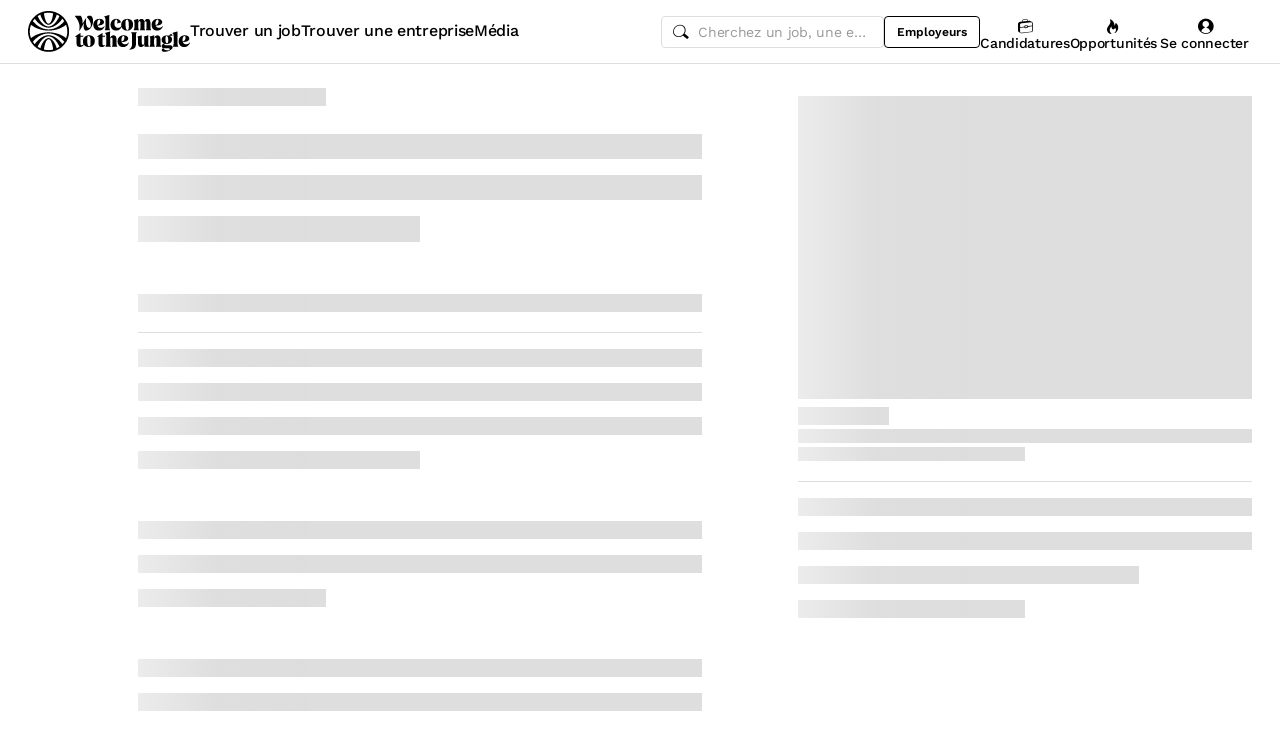

--- FILE ---
content_type: text/html; charset=utf-8
request_url: https://www.welcometothejungle.com/fr/articles/teletravail-vacances-guide
body_size: 56989
content:
<!DOCTYPE html><html lang="fr"><head><script type="text/javascript">window.env = {"ALERTS_API_HOST":"alerts.welcometothejungle.com","ALGOLIA_API_KEY_CLIENT":"4bd8f6215d0cc52b26430765769e65a0","ALGOLIA_APPLICATION_ID":"CSEKHVMS53","ALGOLIA_APPLICATIONS_INDEX":"wk_cms_private_applications_production","ALGOLIA_ARTICLES_INDEX":"wk_cms_articles_production","ALGOLIA_JOBS_INDEX_PREFIX":"wttj_jobs_production","ALGOLIA_ORGANIZATIONS_INDEX":"wk_cms_organizations_production","CDN_HOST":"https://cdn.welcometothejungle.com","CDN_IMAGES_HOST":"https://cdn-images.welcometothejungle.com","EBA_API_HOST":"employerbrand.welcometothejungle.com","EXPANSION_GLOBAL_HOST":"https://global.welcometothejungle.com","EXPANSION_US_HOST":"https://us.welcometothejungle.com","EXPANSION_UK_HOST":"https://uk.welcometothejungle.com","GOOGLE_CLIENT_ID":"405382547658-470vuq9vapq41apfhvlp5p4topbcic2t.apps.googleusercontent.com","GROWTHBOOK_CLIENT_KEY":"sdk-I9XIj06CWeI6Mn1","GROWTHBOOK_DECRYPTION_KEY":"Ukk/1AEglMdyzMFH27t/mA==","GROWTHBOOK_HOST":"growthbook-proxy.production.wttj.team","GTM_CONTAINER_ID":"GTM-WZZZJQ3","HERE_API_KEY":"3YHjVgEYjuwUatQAtD-wTX8lmNXEsULPzC8m59VMGDw","HOST":"welcometothejungle.com","LINKEDIN_APP_ID":"77afzkbvda3r70","LINKEDIN_APP_SALT":"c0a507c7-314d-4fa0-baa3-99d313b7a9c3","API_PUBLIC_DOMAIN":"api.welcometothejungle.com","PUBLIC_DOMAIN":"www.welcometothejungle.com","PUBLIC_PATH":"https://cdn.welcometothejungle.com/wttj-front/production/","RECAPTCHA_KEY":"6Lek6X8jAAAAADI-_bRv_LqNz_S6LE5do6UZf6og","SENTRY_DSN":"https://bfeea64560f2441fa4ffea787dc83b52@o140309.ingest.sentry.io/1222380","SENTRY_ENV":"production","SENTRY_TRACING_SAMPLE_RATE":"0.001","SNOWPLOW_ENDPOINT":"sp.welcometothejungle.com","SITEMAP_PATH":"sitemaps/index.xml.gz"}
window._toCdnUrl = filename => new URL(filename, window.env.PUBLIC_PATH)
</script><link rel="preconnect" href="https://cdn.welcometothejungle.com"><link rel="preconnect" href="https://cdn-images.welcometothejungle.com"><link rel="preconnect" href="https://api.welcometothejungle.com" crossorigin><link rel="preload" href="https://cdn.welcometothejungle.com/fonts/welcome-font-bold.woff2" as="font" type="font/woff2" crossorigin><link rel="preload" href="https://cdn.welcometothejungle.com/fonts/work-sans-latin.woff2" as="font" type="font/woff2" crossorigin><link rel="preload" href="https://cdn.welcometothejungle.com/fonts/icon-font/f19d0de47a5f6f7446d37111f075c0901835bf12/welcome-icon-font.woff2" as="font" type="font/woff2" crossorigin><meta http-equiv="content-language" content="fr"><meta name="viewport" content="width=device-width, initial-scale=1.0"><meta name="twitter:site" content="@WTTJ"><meta name="twitter:card" content="summary_large_image"><meta name="fb:app_id" content="308225676054204"><meta name="theme-color" content="#0b0b0d"><meta charset="utf-8"><title data-react-helmet="true">Télétravail depuis son lieu de vacances, conseils et astuces</title><meta data-react-helmet="true" name="description" content="C&#x27;est l&#x27;été et vous télétravaillez depuis votre lieu de vacances. Mais entre les copains, la famille, les enfants, l&#x27;envie de faire un plouf dans l&#x27;eau... difficile de rester concentré(e). Quelques conseils pour y parvenir."/><meta data-react-helmet="true" name="robots" content="max-snippet:-1, max-image-preview:large, max-video-preview:-1"/><meta data-react-helmet="true" name="keywords" content="jobs,offres d&#x27;emploi,emploi,stage,alternance,apprentissage,offres de stage,entreprises,recrutement,startups,PME,grande entreprise,sociétés,recruteurs"/><meta data-react-helmet="true" property="og:title" content="&quot;Tracances&quot; : comment bien télétravailler de son lieu de vacances ? | Welcome to the Jungle"/><meta data-react-helmet="true" name="twitter:title" content="&quot;Tracances&quot; : comment bien télétravailler de son lieu de vacances ? | Welcome to the Jungle"/><meta data-react-helmet="true" property="og:description" content="Télétravailler depuis son lieu de vacances n&#x27;est pas simple. Quelques conseils pour rester efficace même quand les distractions sont nombreuses. "/><meta data-react-helmet="true" name="twitter:description" content="Télétravailler depuis son lieu de vacances n&#x27;est pas simple. Quelques conseils pour rester efficace même quand les distractions sont nombreuses. "/><meta data-react-helmet="true" property="og:image" content="https://cdn-images.welcometothejungle.com/W07DdZdHGJJfotofHUQ-7wVXYpZe0_9A6qjEVYv8jDs/rs:auto:1500::/q:85/czM6Ly93dHRqLXByb2R1Y3Rpb24vdXBsb2Fkcy9hcnRpY2xlL2ltYWdlLzg0MDYvMTU5NzA0L3RyYWNhbmNlcy5qcGc"/><meta data-react-helmet="true" name="twitter:image" content="https://cdn-images.welcometothejungle.com/W07DdZdHGJJfotofHUQ-7wVXYpZe0_9A6qjEVYv8jDs/rs:auto:1500::/q:85/czM6Ly93dHRqLXByb2R1Y3Rpb24vdXBsb2Fkcy9hcnRpY2xlL2ltYWdlLzg0MDYvMTU5NzA0L3RyYWNhbmNlcy5qcGc"/><meta data-react-helmet="true" property="og:url" content="https://www.welcometothejungle.com/fr/articles/teletravail-vacances-guide"/><meta data-react-helmet="true" property="og:type" content="article"/><link data-react-helmet="true" href="https://www.welcometothejungle.com/fr/articles/teletravail-vacances-guide" rel="canonical"/><link data-react-helmet="true" href="https://www.welcometothejungle.com/fr/articles/teletravail-vacances-guide" hrefLang="x-default" rel="alternate"/><link data-react-helmet="true" href="https://www.welcometothejungle.com/fr/articles/teletravail-vacances-guide" hrefLang="fr-fr" rel="alternate"/><link rel="icon" href="https://cdn.welcometothejungle.com/wttj-front/production/favicon.png"><style data-styled="true" data-styled-version="6.1.17">html{line-height:1.15;-webkit-text-size-adjust:100%;}/*!sc*/
body{margin:0;}/*!sc*/
main{display:block;}/*!sc*/
h1{font-size:2em;margin:0.67em 0;}/*!sc*/
hr{box-sizing:content-box;height:0;overflow:visible;}/*!sc*/
pre{font-family:monospace;font-size:1em;}/*!sc*/
a{background-color:transparent;}/*!sc*/
abbr[title]{border-bottom:none;text-decoration:underline;text-decoration:underline dotted;}/*!sc*/
b,strong{font-weight:bolder;}/*!sc*/
code,kbd,samp{font-family:monospace;font-size:1em;}/*!sc*/
small{font-size:80%;}/*!sc*/
sub,sup{font-size:75%;line-height:0;position:relative;vertical-align:baseline;}/*!sc*/
sub{bottom:-0.25em;}/*!sc*/
sup{top:-0.5em;}/*!sc*/
img{border-style:none;}/*!sc*/
button,input,optgroup,select,textarea{font-family:inherit;font-size:100%;line-height:1.15;margin:0;}/*!sc*/
button,input{overflow:visible;}/*!sc*/
button,select{text-transform:none;}/*!sc*/
button,[type='button'],[type='reset'],[type='submit']{appearance:auto;-webkit-appearance:button;}/*!sc*/
button::-moz-focus-inner,[type='button']::-moz-focus-inner,[type='reset']::-moz-focus-inner,[type='submit']::-moz-focus-inner{border-style:none;padding:0;}/*!sc*/
button:-moz-focusring,[type='button']:-moz-focusring,[type='reset']:-moz-focusring,[type='submit']:-moz-focusring{outline:1px dotted ButtonText;}/*!sc*/
fieldset{padding:0.35em 0.75em 0.625em;}/*!sc*/
legend{box-sizing:border-box;color:inherit;display:table;max-width:100%;padding:0;white-space:normal;}/*!sc*/
progress{vertical-align:baseline;}/*!sc*/
textarea{overflow:auto;}/*!sc*/
[type='checkbox'],[type='radio']{box-sizing:border-box;padding:0;}/*!sc*/
[type='number']::-webkit-inner-spin-button,[type='number']::-webkit-outer-spin-button{height:auto;}/*!sc*/
[type='search']{appearance:textfield;-webkit-appearance:textfield;outline-offset:-2px;}/*!sc*/
[type='search']::-webkit-search-decoration{-webkit-appearance:none;}/*!sc*/
::-webkit-file-upload-button{-webkit-appearance:button;font:inherit;}/*!sc*/
details{display:block;}/*!sc*/
summary{display:list-item;}/*!sc*/
template{display:none;}/*!sc*/
[hidden]{display:none;}/*!sc*/
@font-face{font-family:welcome-font;src:url('https://cdn.welcometothejungle.com/fonts/welcome-font-regular.woff2') format('woff2'),url('https://cdn.welcometothejungle.com/fonts/welcome-font-regular.woff') format('woff');font-display:swap;font-weight:400;}/*!sc*/
@font-face{font-family:welcome-font;src:url('https://cdn.welcometothejungle.com/fonts/welcome-font-medium.woff2') format('woff2'),url('https://cdn.welcometothejungle.com/fonts/welcome-font-medium.woff') format('woff');font-display:swap;font-weight:500;}/*!sc*/
@font-face{font-family:welcome-font;src:url('https://cdn.welcometothejungle.com/fonts/welcome-font-bold.woff2') format('woff2'),url('https://cdn.welcometothejungle.com/fonts/welcome-font-bold.woff') format('woff');font-display:swap;font-weight:600;}/*!sc*/
@font-face{font-family:welcome-font;src:url('https://cdn.welcometothejungle.com/fonts/welcome-font-regular-italic.woff2') format('woff2'),url('https://cdn.welcometothejungle.com/fonts/welcome-font-regular-italic.woff') format('woff');font-display:swap;font-weight:400;font-style:italic;}/*!sc*/
@font-face{font-family:welcome-font;src:url('https://cdn.welcometothejungle.com/fonts/welcome-font-medium-italic.woff2') format('woff2'),url('https://cdn.welcometothejungle.com/fonts/welcome-font-medium-italic.woff') format('woff');font-display:swap;font-weight:500;font-style:italic;}/*!sc*/
@font-face{font-family:welcome-font;src:url('https://cdn.welcometothejungle.com/fonts/welcome-font-bold-italic.woff2') format('woff2'),url('https://cdn.welcometothejungle.com/fonts/welcome-font-bold-italic.woff') format('woff');font-display:swap;font-weight:600;font-style:italic;}/*!sc*/
@font-face{font-family:welcome-icon-font;src:url('https://cdn.welcometothejungle.com/fonts/icon-font/f19d0de47a5f6f7446d37111f075c0901835bf12/welcome-icon-font.woff2') format('woff2'),url('https://cdn.welcometothejungle.com/fonts/icon-font/f19d0de47a5f6f7446d37111f075c0901835bf12/welcome-icon-font.woff') format('woff');font-display:block;}/*!sc*/
@font-face{font-family:work-sans;src:url('https://cdn.welcometothejungle.com/fonts/work-sans-latin-ext.woff2') format('woff2-variations'),url('https://cdn.welcometothejungle.com/fonts/work-sans-latin-ext.woff') format('woff-variations');font-display:swap;font-weight:100 1000;unicode-range:U+0100-024F,U+0259,U+1E00-1EFF,U+2020,U+20A0-20AB,U+20AD-20CF,U+2113,U+2C60-2C7F,U+A720-A7FF;}/*!sc*/
@font-face{font-family:work-sans;src:url('https://cdn.welcometothejungle.com/fonts/work-sans-latin.woff2') format('woff2-variations'),url('https://cdn.welcometothejungle.com/fonts/work-sans-latin.woff') format('woff-variations');font-display:swap;font-weight:100 1000;unicode-range:U+0000-00FF,U+0131,U+0152-0153,U+02BB-02BC,U+02C6,U+02DA,U+02DC,U+2000-206F,U+2074,U+20AC,U+2122,U+2191,U+2193,U+2212,U+2215,U+FEFF,U+FFFD;}/*!sc*/
body,button,input,select,textarea{font-family:work-sans,sans-serif;-webkit-font-smoothing:antialiased;line-height:1.15;letter-spacing:-0.019rem;}/*!sc*/
html,body,div,span,applet,object,iframe,h1,h2,h3,h4,h5,h6,p,blockquote,pre,a,abbr,acronym,address,big,cite,code,del,dfn,em,img,ins,kbd,q,s,samp,small,strike,strong,sub,sup,tt,var,b,u,i,center,dl,dt,dd,ol,ul,li,fieldset,form,label,legend,table,caption,tbody,tfoot,thead,tr,th,td,article,aside,canvas,details,embed,figure,figcaption,footer,header,hgroup,menu,nav,output,ruby,section,summary,time,mark,audio,video{min-width:0;min-height:0;margin:0;padding:0;border:0;font-size:100%;vertical-align:baseline;}/*!sc*/
article,aside,details,figcaption,figure,footer,header,hgroup,menu,nav,section{display:block;}/*!sc*/
ol,ul{list-style:none;}/*!sc*/
blockquote,q{quotes:none;}/*!sc*/
blockquote::before,blockquote::after,q::before,q::after{content:'';content:none;}/*!sc*/
table{border-collapse:collapse;border-spacing:0;}/*!sc*/
a{text-decoration:none;}/*!sc*/
img{overflow:hidden;}/*!sc*/
input{-webkit-appearance:none;-moz-appearance:none;appearance:none;}/*!sc*/
input::-webkit-search-cancel-button{display:none;}/*!sc*/
:focus{outline:none!important;}/*!sc*/
*,*::after,*::before{box-sizing:border-box;-webkit-font-smoothing:antialiased;-moz-osx-font-smoothing:grayscale;}/*!sc*/
html{height:100%;}/*!sc*/
body{min-height:100%;padding-top:1px;margin-top:-1px;}/*!sc*/
html{color:#585858;}/*!sc*/
::selection{background-color:#FFCD00;color:#000000;}/*!sc*/
[type='search']{appearance:none;}/*!sc*/
input[type='search']::-webkit-search-decoration,input[type='search']::-webkit-search-cancel-button,input[type='search']::-webkit-search-results-button,input[type='search']::-webkit-search-results-decoration{appearance:none;}/*!sc*/
.Toaster__message-wrapper{min-height:'auto';}/*!sc*/
data-styled.g1[id="sc-global-iEDSUG1"]{content:"sc-global-iEDSUG1,"}/*!sc*/
.eZpwuD{align-items:center;display:flex;}/*!sc*/
@media (min-width: 980px){.eZpwuD{display:none;}}/*!sc*/
.hlxPMO{align-items:center;display:flex;flex-shrink:0;justify-content:center;gap:1.5rem;}/*!sc*/
@media (min-width: 1280px){.hlxPMO{gap:2rem;}}/*!sc*/
.arYOM{align-items:center;display:flex;width:7.875rem;}/*!sc*/
@media (min-width: 980px){.arYOM{width:10.125rem;}}/*!sc*/
.fPNwwj{display:none;}/*!sc*/
@media (min-width: 980px){.fPNwwj{display:flex;}}/*!sc*/
.edtTmU{align-items:center;display:flex;justify-content:flex-end;gap:0.75rem;}/*!sc*/
@media (min-width: 1280px){.edtTmU{gap:1.5rem;}}/*!sc*/
.hHUfem{align-items:center;display:flex;gap:0.75rem;}/*!sc*/
.gNtjog{width:100%;}/*!sc*/
.eTXvsd{display:none;flex:1;}/*!sc*/
@media (min-width: 736px){.eTXvsd{display:block;}}/*!sc*/
.kDWbur{position:relative;}/*!sc*/
.eXNBlH{align-items:center;display:flex;flex-shrink:0;gap:0.25rem;}/*!sc*/
@media (min-width: 1280px){.eXNBlH{gap:0.75rem;}}/*!sc*/
.fvyQuS{display:none;gap:0.25rem;}/*!sc*/
@media (min-width: 736px){.fvyQuS{display:flex;}}/*!sc*/
@media (min-width: 1280px){.fvyQuS{gap:0.75rem;}}/*!sc*/
.fiAokG{height:1rem;position:relative;width:1rem;}/*!sc*/
.dAjoPI{align-items:stretch;display:flex;flex:1;flex-direction:column;}/*!sc*/
.eWjwaE{display:grid;}/*!sc*/
.jkGMLE{display:inline-flex;flex:0 0 auto;line-height:normal;}/*!sc*/
.cHskww{display:flex;margin-top:0.75rem;}/*!sc*/
.bGEcFm{display:flex;margin-top:1.5rem;}/*!sc*/
.fIOJmp{align-items:center;display:flex;margin-top:1rem;}/*!sc*/
.idiCwS{height:1rem;width:1rem;}/*!sc*/
.hpONCJ{display:flex;flex-direction:row;gap:0.5rem;}/*!sc*/
.dpILHz{align-items:center;display:flex;}/*!sc*/
.diqMwy{background-color:#DEDEDE;height:1px;margin-top:1rem;margin-bottom:1rem;width:100%;}/*!sc*/
.fOaOfV{overflow:hidden;position:relative;width:calc(100% + 0.975rem);}/*!sc*/
@media (min-width: 736px){.fOaOfV{width:100%;}}/*!sc*/
@media (min-width: 1280px){.fOaOfV{display:none;overflow:initial;position:initial;}}/*!sc*/
.hzxFgQ{background-color:#ACACFF;height:10.9375rem;left:calc(1rem + 1rem);position:absolute;width:100%;}/*!sc*/
@media (min-width: 480px){.hzxFgQ{height:20.625rem;}}/*!sc*/
@media (min-width: 736px){.hzxFgQ{right:0;}}/*!sc*/
@media (min-width: 1280px){.hzxFgQ{left:initial;top:0;width:calc(46.5vw - 11.25rem);}}/*!sc*/
@media (min-width: 1920px){.hzxFgQ{width:calc(46.5vw - 10rem);}}/*!sc*/
.bVMHiW{position:relative;padding-top:calc(1rem + 1rem);width:calc(100% - 0.75rem);}/*!sc*/
@media (min-width: 736px){.bVMHiW{padding-top:2rem;}}/*!sc*/
@media (min-width: 1280px){.bVMHiW{width:100%;}}/*!sc*/
.rYnkB{margin-top:2rem;margin-bottom:2rem;}/*!sc*/
@media (min-width: 1280px){.rYnkB{display:none;}}/*!sc*/
.UFHYC{align-items:center;display:flex;}/*!sc*/
@media (min-width: 1280px){.UFHYC{display:block;}}/*!sc*/
.dklGzj{background-color:#F696C8;height:3rem;width:3rem;margin-right:0.5rem;}/*!sc*/
@media (min-width: 1280px){.dklGzj{height:3rem;width:3rem;}}/*!sc*/
.gPFXwK{margin-top:2rem;}/*!sc*/
.hFnkNz{display:flex;flex-wrap:wrap;gap:0.125rem;margin:-0.125rem;max-width:100%;}/*!sc*/
.hCbXCb{display:none;overflow:hidden;position:relative;width:calc(100% + 0.975rem);}/*!sc*/
@media (min-width: 736px){.hCbXCb{width:100%;}}/*!sc*/
@media (min-width: 1280px){.hCbXCb{display:block;overflow:initial;position:initial;}}/*!sc*/
.hTYwKi{display:none;margin:0 auto;padding-top:1.5rem;padding-bottom:1.5rem;max-width:17.125rem;position:sticky;top:4rem;}/*!sc*/
@media (min-width: 1280px){.hTYwKi{display:block;}}/*!sc*/
.eqcTaT{background-color:#DEDEDE;height:1px;margin-top:1.5rem;width:100%;}/*!sc*/
.eBfrKN{background-color:#F6F3EF;}/*!sc*/
.dgaHTR{display:grid;padding-top:1rem;}/*!sc*/
@media (min-width: 736px){.dgaHTR{padding-top:2rem;}}/*!sc*/
.xFRXB{padding-bottom:1.5rem;}/*!sc*/
.eNCnWc{display:flex;justify-content:space-between;padding:2rem;width:100%;}/*!sc*/
.bYZwcO{padding-right:1.5rem;}/*!sc*/
.bETert{flex-shrink:0;margin-top:auto;}/*!sc*/
@media (min-width: 736px){.bETert{margin:auto 0;}}/*!sc*/
.eWbEmD{background-color:#55C3E9;padding:1.5rem;}/*!sc*/
.iASsP{display:flex;}/*!sc*/
.htcakY{flex:1;}/*!sc*/
.bpsWkI{border-style:solid;border-top-color:#DEDEDE;margin-bottom:3rem;}/*!sc*/
@media (min-width: 736px){.bpsWkI{border-top-width:0.0625rem;}}/*!sc*/
@media (min-width: 1280px){.bpsWkI{border-left-color:#DEDEDE;border-left-width:0.0625rem;border-top-width:0;}}/*!sc*/
.jrjWCG{padding-right:1rem;padding-left:1rem;text-align:center;}/*!sc*/
@media (min-width: 980px){.jrjWCG{max-width:100%;margin-top:0;margin-bottom:0;}}/*!sc*/
@media (min-width: 1280px){.jrjWCG{max-width:23.875rem;margin-top:6rem;margin-bottom:6rem;}}/*!sc*/
.jDwjge{margin-bottom:3rem;width:14.375rem;}/*!sc*/
@media (min-width: 736px){.jDwjge{width:17.5rem;}}/*!sc*/
.cQKmES{bottom:0;position:sticky;}/*!sc*/
.dseJuP{background-color:#FFFFFF;border-color:#DEDEDE;border-style:solid;border-top-width:1px;bottom:0;height:4rem;position:sticky;transition-duration:500ms;z-index:3;}/*!sc*/
.jNEklz{align-items:center;display:flex;flex-shrink:0;gap:0.5rem;}/*!sc*/
.jDxTkV{z-index:2;}/*!sc*/
.jijEDz{padding:2rem 0;}/*!sc*/
@media (min-width: 980px){.jijEDz{padding:3rem 0;}}/*!sc*/
.binxZz{display:grid;gap:2rem;grid-template-columns:repeat(1, 1fr);}/*!sc*/
@media (min-width: 980px){.binxZz{grid-template-columns:repeat(4, 1fr);}}/*!sc*/
.bdeAWe{margin:0 auto;width:10.3125rem;}/*!sc*/
@media (min-width: 980px){.bdeAWe{margin:0;}}/*!sc*/
.bGzBwc{color:#FFFFFF;margin-bottom:1.5rem;display:block;width:10.3125rem;}/*!sc*/
.fpfSkT{align-items:center;display:flex;justify-content:space-between;}/*!sc*/
.cHwWQT{margin:0 auto;}/*!sc*/
@media (min-width: 480px){.cHwWQT{width:21.875rem;}}/*!sc*/
@media (min-width: 980px){.cHwWQT{margin:0;}}/*!sc*/
.eTvmmA{font-size:0.75rem;margin-top:0.125rem;}/*!sc*/
.hQuDkq{align-items:center;display:flex;flex-direction:column;justify-content:space-between;border-bottom:1px solid;border-bottom-color:#444444;border-top:1px solid;border-top-color:#444444;margin-top:2rem;margin-bottom:2rem;padding-top:2rem;padding-bottom:2rem;}/*!sc*/
@media (min-width: 980px){.hQuDkq{flex-direction:row;}}/*!sc*/
.ixzyOx{display:flex;justify-content:center;margin-top:3rem;}/*!sc*/
@media (min-width: 980px){.ixzyOx{justify-content:flex-end;margin-top:0;}}/*!sc*/
.qSeGO{align-items:center;display:flex;flex-direction:column;justify-content:space-between;}/*!sc*/
@media (min-width: 980px){.qSeGO{flex-direction:row;}}/*!sc*/
.bXZPtq{display:flex;flex-direction:column;text-align:center;}/*!sc*/
@media (min-width: 980px){.bXZPtq{flex-direction:row;text-align:left;}}/*!sc*/
.kwemVW{margin-top:1.5rem;}/*!sc*/
@media (min-width: 980px){.kwemVW{margin-top:0;}}/*!sc*/
data-styled.g31[id="sc-brzPDJ"]{content:"eZpwuD,hlxPMO,arYOM,fPNwwj,edtTmU,hHUfem,gNtjog,eTXvsd,kDWbur,eXNBlH,fvyQuS,fiAokG,dAjoPI,eWjwaE,jkGMLE,cHskww,bGEcFm,fIOJmp,idiCwS,hpONCJ,dpILHz,diqMwy,fOaOfV,hzxFgQ,bVMHiW,rYnkB,UFHYC,dklGzj,gPFXwK,hFnkNz,hCbXCb,hTYwKi,eqcTaT,eBfrKN,dgaHTR,xFRXB,eNCnWc,bYZwcO,bETert,eWbEmD,iASsP,htcakY,bpsWkI,jrjWCG,jDwjge,cQKmES,dseJuP,jNEklz,jDxTkV,jijEDz,binxZz,bdeAWe,bGzBwc,fpfSkT,cHwWQT,eTvmmA,hQuDkq,ixzyOx,qSeGO,bXZPtq,kwemVW,"}/*!sc*/
.gzjiGQ{width:0.75rem;height:0.75rem;}/*!sc*/
.gzjiGQ g,.gzjiGQ path{stroke:none;}/*!sc*/
.jhGcDB{width:1.5rem;height:1.5rem;}/*!sc*/
.jRimnL{width:1rem;height:1rem;margin-right:0.5rem;}/*!sc*/
.jRimnL g,.jRimnL path{stroke:none;}/*!sc*/
.hcGROm{width:1rem;height:1rem;margin-right:0.5rem;}/*!sc*/
data-styled.g135[id="sc-dPhEwk"]{content:"gzjiGQ,jhGcDB,jRimnL,hcGROm,"}/*!sc*/
.hKvNyI{font-size:1rem;font-weight:400;letter-spacing:-0.019rem;line-height:1.125rem;word-break:break-word;display:block;align-items:center;font-weight:500;gap:0.25rem;}/*!sc*/
@media (min-width: 980px){.hKvNyI{font-size:1rem;font-weight:400;letter-spacing:-0.019rem;line-height:1.125rem;align-items:center;font-weight:500;gap:0.25rem;}}/*!sc*/
.kGcvro{font-size:0.875rem;font-weight:400;letter-spacing:-0.019rem;line-height:1.125rem;word-break:break-word;display:block;align-items:center;display:none;font-weight:500;gap:0.25rem;}/*!sc*/
@media (min-width: 980px){.kGcvro{font-size:0.875rem;font-weight:400;letter-spacing:-0.019rem;line-height:1.125rem;align-items:center;display:none;font-weight:500;gap:0.25rem;}@media (min-width: 1280px){.kGcvro{display:flex;}}}/*!sc*/
@media (min-width: 1280px){.kGcvro{display:flex;}}/*!sc*/
.eXACZn{color:#000000;font-family:welcome-font,sans-serif;font-size:1.625rem;font-weight:600;letter-spacing:-0.05625rem;line-height:2rem;word-break:break-word;display:block;margin-top:0.5rem;}/*!sc*/
@media (min-width: 980px){.eXACZn{color:#000000;font-family:welcome-font,sans-serif;font-size:2.25rem;font-weight:600;letter-spacing:-0.0625rem;line-height:2.5rem;margin-top:0.5rem;}}/*!sc*/
.fFqzbU{font-family:welcome-font,sans-serif;font-size:0.6875rem;font-weight:500;letter-spacing:-0.0125rem;line-height:1.15;text-transform:uppercase;word-break:break-word;display:block;color:#585858;font-size:0.875rem;margin-right:0.25rem;}/*!sc*/
@media (min-width: 980px){.fFqzbU{font-family:welcome-font,sans-serif;font-size:0.6875rem;font-weight:500;letter-spacing:-0.0125rem;line-height:1.15;text-transform:uppercase;color:#585858;font-size:0.875rem;margin-right:0.25rem;}}/*!sc*/
.eEksUA{font-size:0.875rem;font-weight:400;letter-spacing:-0.019rem;line-height:1.125rem;word-break:break-word;display:block;margin-right:0.75rem;}/*!sc*/
@media (min-width: 980px){.eEksUA{font-size:0.875rem;font-weight:400;letter-spacing:-0.019rem;line-height:1.125rem;margin-right:0.75rem;}}/*!sc*/
.hLPnZM{font-size:0.875rem;font-weight:400;letter-spacing:-0.019rem;line-height:1.125rem;word-break:break-word;display:block;align-items:center;display:flex;}/*!sc*/
@media (min-width: 980px){.hLPnZM{font-size:0.875rem;font-weight:400;letter-spacing:-0.019rem;line-height:1.125rem;align-items:center;display:flex;}}/*!sc*/
.eehbKY{font-family:welcome-font,sans-serif;font-size:0.8125rem;font-weight:600;letter-spacing:-0.0125rem;line-height:1.15;text-transform:uppercase;word-break:break-word;display:block;color:#000000;margin-bottom:1rem;}/*!sc*/
@media (min-width: 980px){.eehbKY{font-family:welcome-font,sans-serif;font-size:0.8125rem;font-weight:600;letter-spacing:-0.0125rem;line-height:1.15;text-transform:uppercase;color:#000000;margin-bottom:1rem;}}/*!sc*/
.kFxFGc{font-size:1rem;font-weight:400;letter-spacing:-0.019rem;line-height:1.125rem;word-break:break-word;display:block;}/*!sc*/
@media (min-width: 980px){.kFxFGc{font-size:1rem;font-weight:400;letter-spacing:-0.019rem;line-height:1.125rem;}}/*!sc*/
.kpAvms{font-family:welcome-font,sans-serif;font-size:0.6875rem;font-weight:500;letter-spacing:-0.0125rem;line-height:1.15;text-transform:uppercase;word-break:break-word;display:block;color:#989898;margin-bottom:1rem;}/*!sc*/
@media (min-width: 980px){.kpAvms{font-family:welcome-font,sans-serif;font-size:0.6875rem;font-weight:500;letter-spacing:-0.0125rem;line-height:1.15;text-transform:uppercase;color:#989898;margin-bottom:1rem;}}/*!sc*/
.Gjzyc{font-family:welcome-font,sans-serif;font-size:0.8125rem;font-weight:600;letter-spacing:-0.0125rem;line-height:1.15;text-transform:uppercase;word-break:break-word;display:block;color:#000000;padding-bottom:1rem;}/*!sc*/
@media (min-width: 980px){.Gjzyc{font-family:welcome-font,sans-serif;font-size:0.8125rem;font-weight:600;letter-spacing:-0.0125rem;line-height:1.15;text-transform:uppercase;color:#000000;padding-bottom:1rem;}}/*!sc*/
.bfJbDJ{font-size:0.875rem;font-weight:400;letter-spacing:-0.019rem;line-height:1.125rem;word-break:break-word;display:block;display:-webkit-box;-webkit-box-orient:vertical;-webkit-line-clamp:3;line-height:normal;overflow:hidden;flex:1;padding-left:0.5rem;}/*!sc*/
@media (min-width: 980px){.bfJbDJ{font-size:0.875rem;font-weight:400;letter-spacing:-0.019rem;line-height:1.125rem;flex:1;padding-left:0.5rem;}}/*!sc*/
.cHlskH{color:#000000;font-family:welcome-font,sans-serif;font-size:1.25rem;font-weight:600;letter-spacing:-0.0375rem;line-height:1.5rem;word-break:break-word;display:block;padding-bottom:1rem;}/*!sc*/
@media (min-width: 980px){.cHlskH{color:#000000;font-family:welcome-font,sans-serif;font-size:1.625rem;font-weight:600;letter-spacing:-0.05625rem;line-height:2rem;padding-bottom:1rem;}}/*!sc*/
.ehEyXE{font-size:0.875rem;font-weight:400;letter-spacing:-0.019rem;line-height:1.125rem;word-break:break-word;display:block;}/*!sc*/
@media (min-width: 980px){.ehEyXE{font-size:0.875rem;font-weight:400;letter-spacing:-0.019rem;line-height:1.125rem;}}/*!sc*/
.dhamPl{color:#000000;font-family:welcome-font,sans-serif;font-size:0.875rem;font-weight:600;letter-spacing:-0.03125rem;line-height:1rem;word-break:break-word;display:block;padding-bottom:0.75rem;}/*!sc*/
@media (min-width: 980px){.dhamPl{color:#000000;font-family:welcome-font,sans-serif;font-size:1rem;font-weight:600;letter-spacing:-0.03125rem;line-height:1.125rem;padding-bottom:0.75rem;}@media (min-width: 480px){.dhamPl{padding-bottom:0;}}}/*!sc*/
@media (min-width: 480px){.dhamPl{padding-bottom:0;}}/*!sc*/
.eUxBqh{font-size:0.875rem;font-weight:400;letter-spacing:-0.019rem;line-height:1.125rem;word-break:break-word;display:block;display:-webkit-box;-webkit-box-orient:vertical;-webkit-line-clamp:3;line-height:normal;overflow:hidden;height:0;margin-top:0.75rem;margin-bottom:0.75rem;visibility:hidden;}/*!sc*/
@media (min-width: 980px){.eUxBqh{font-size:0.875rem;font-weight:400;letter-spacing:-0.019rem;line-height:1.125rem;height:0;margin-top:0.75rem;margin-bottom:0.75rem;visibility:hidden;}@media (min-width: 480px){.eUxBqh{height:fit-content;}}@media (min-width: 736px){.eUxBqh{visibility:visible;}}}/*!sc*/
@media (min-width: 480px){.eUxBqh{height:fit-content;}}/*!sc*/
@media (min-width: 736px){.eUxBqh{visibility:visible;}}/*!sc*/
.dnzXEk{font-size:0.75rem;font-weight:400;letter-spacing:-0.0125rem;line-height:0.875rem;word-break:break-word;display:block;}/*!sc*/
@media (min-width: 980px){.dnzXEk{font-size:0.75rem;font-weight:400;letter-spacing:-0.0125rem;line-height:0.875rem;}}/*!sc*/
.eWTBpn{color:#000000;font-family:welcome-font,sans-serif;font-size:1.25rem;font-weight:600;letter-spacing:-0.0375rem;line-height:1.5rem;word-break:break-word;display:block;}/*!sc*/
@media (min-width: 980px){.eWTBpn{color:#000000;font-family:welcome-font,sans-serif;font-size:1.625rem;font-weight:600;letter-spacing:-0.05625rem;line-height:2rem;}}/*!sc*/
.hdwsIQ{font-size:1rem;font-weight:400;letter-spacing:-0.019rem;line-height:1.125rem;word-break:break-word;display:block;color:#000000;padding-top:1rem;padding-bottom:1rem;}/*!sc*/
@media (min-width: 980px){.hdwsIQ{font-size:1rem;font-weight:400;letter-spacing:-0.019rem;line-height:1.125rem;color:#000000;padding-top:1rem;padding-bottom:1rem;}}/*!sc*/
.bURukQ{font-size:1rem;font-weight:400;letter-spacing:-0.019rem;line-height:1.125rem;word-break:break-word;display:block;color:#444444;padding-top:1.5rem;padding-bottom:1.5rem;}/*!sc*/
@media (min-width: 980px){.bURukQ{font-size:1rem;font-weight:400;letter-spacing:-0.019rem;line-height:1.125rem;color:#444444;padding-top:1.5rem;padding-bottom:1.5rem;}}/*!sc*/
data-styled.g136[id="sc-ikZCWJ"]{content:"hKvNyI,kGcvro,eXACZn,fFqzbU,eEksUA,hLPnZM,eehbKY,kFxFGc,kpAvms,Gjzyc,bfJbDJ,cHlskH,ehEyXE,dhamPl,eUxBqh,dnzXEk,eWTBpn,hdwsIQ,bURukQ,"}/*!sc*/
.jTBEPl{position:relative;overflow:hidden;display:flex;align-items:center;justify-content:center;background-color:#F696C8;height:3rem;width:3rem;margin-right:0.5rem;width:xs:48px;xl:48px;height:xs:48px;xl:48px;border-radius:50%;}/*!sc*/
.jTBEPl img{object-fit:cover;overflow:hidden;width:100%;height:100%;}/*!sc*/
@media (min-width: 1280px){.jTBEPl{height:3rem;width:3rem;}}/*!sc*/
data-styled.g137[id="sc-kWJkYy"]{content:"jTBEPl,"}/*!sc*/
.jScTGu{color:#000000;font-size:0.75rem;font-weight:600;letter-spacing:0;line-height:0.875rem;border-radius:0.25rem;background-color:transparent;border-color:transparent;position:relative;display:inline-flex;align-items:center;justify-content:center;width:auto;height:2rem;padding:0.5rem 0.75rem;text-decoration:none;text-align:center;white-space:nowrap;cursor:pointer;outline:none!important;border-width:1px;border-style:solid;appearance:none;overflow:hidden;transition:300ms ease;width:2rem;padding:0;border-radius:2rem;}/*!sc*/
.jScTGu>svg.wui-icon,.jScTGu>i.wui-icon-font{font-weight:initial;}/*!sc*/
.jScTGu>svg.wui-icon:only-child,.jScTGu>i.wui-icon-font:only-child{width:1rem;height:1rem;font-size:1rem;}/*!sc*/
.jScTGu>svg.wui-icon:not(:only-child),.jScTGu>i.wui-icon-font:not(:only-child){width:1rem;height:1rem;font-size:1rem;}/*!sc*/
.jScTGu>*:not(:only-child):not(:last-child){margin-right:0.5rem;}/*!sc*/
[data-wui-hidefocusrings] .jScTGu:focus{box-shadow:none;}/*!sc*/
.jScTGu:focus{box-shadow:0 0 0 2px #BDBDBD;}/*!sc*/
.jScTGu:hover{background-color:rgba(0, 0, 0, 0.1);}/*!sc*/
.jScTGu:active{background-color:rgba(0, 0, 0, 0.4);}/*!sc*/
.jScTGu[disabled]{cursor:not-allowed;}/*!sc*/
.gmBtll{color:#000000;font-size:0.75rem;font-weight:600;letter-spacing:0;line-height:0.875rem;border-radius:0.25rem;background-color:transparent;border-color:transparent;position:relative;display:inline-flex;align-items:center;justify-content:center;width:auto;height:2rem;padding:0.5rem 0.75rem;text-decoration:none;text-align:center;white-space:nowrap;cursor:pointer;outline:none!important;border-width:1px;border-style:solid;appearance:none;overflow:hidden;transition:300ms ease;width:2rem;padding:0;border-radius:2rem;}/*!sc*/
@media (min-width: 736px){.gmBtll{display:none;}}/*!sc*/
.gmBtll>svg.wui-icon,.gmBtll>i.wui-icon-font{font-weight:initial;}/*!sc*/
.gmBtll>svg.wui-icon:only-child,.gmBtll>i.wui-icon-font:only-child{width:1rem;height:1rem;font-size:1rem;}/*!sc*/
.gmBtll>svg.wui-icon:not(:only-child),.gmBtll>i.wui-icon-font:not(:only-child){width:1rem;height:1rem;font-size:1rem;}/*!sc*/
.gmBtll>*:not(:only-child):not(:last-child){margin-right:0.5rem;}/*!sc*/
[data-wui-hidefocusrings] .gmBtll:focus{box-shadow:none;}/*!sc*/
.gmBtll:focus{box-shadow:0 0 0 2px #BDBDBD;}/*!sc*/
.gmBtll:hover{background-color:rgba(0, 0, 0, 0.1);}/*!sc*/
.gmBtll:active{background-color:rgba(0, 0, 0, 0.4);}/*!sc*/
.gmBtll[disabled]{cursor:not-allowed;}/*!sc*/
.cbSmN{color:#000000;font-size:0.75rem;font-weight:600;letter-spacing:0;line-height:0.875rem;border-radius:0.25rem;background-color:transparent;border-color:#000000;position:relative;display:inline-flex;align-items:center;justify-content:center;width:auto;height:2rem;padding:0.5rem 0.75rem;text-decoration:none;text-align:center;white-space:nowrap;cursor:pointer;outline:none!important;border-width:1px;border-style:solid;appearance:none;overflow:hidden;transition:300ms ease;display:none;flex-shrink:0;}/*!sc*/
@media (min-width: 980px){.cbSmN{display:flex;}}/*!sc*/
.cbSmN>svg.wui-icon,.cbSmN>i.wui-icon-font{font-weight:initial;}/*!sc*/
.cbSmN>svg.wui-icon:only-child,.cbSmN>i.wui-icon-font:only-child{width:1rem;height:1rem;font-size:1rem;}/*!sc*/
.cbSmN>svg.wui-icon:not(:only-child),.cbSmN>i.wui-icon-font:not(:only-child){width:1rem;height:1rem;font-size:1rem;}/*!sc*/
.cbSmN>*:not(:only-child):not(:last-child){margin-right:0.5rem;}/*!sc*/
[data-wui-hidefocusrings] .cbSmN:focus{box-shadow:none;}/*!sc*/
.cbSmN:focus{box-shadow:0 0 0 2px #BDBDBD;}/*!sc*/
.cbSmN:hover{background-color:rgba(0, 0, 0, 0.1);}/*!sc*/
.cbSmN:active{background-color:rgba(0, 0, 0, 0.4);}/*!sc*/
.cbSmN[disabled]{cursor:not-allowed;}/*!sc*/
.hcAUKi{color:#4D4944;font-size:0.75rem;font-weight:600;letter-spacing:0;line-height:0.875rem;border-radius:0.25rem;background-color:#D2CBC3;border-color:#D2CBC3;position:relative;display:inline-flex;align-items:center;justify-content:center;width:auto;height:2rem;padding:0.5rem 0.75rem;text-decoration:none;text-align:center;white-space:nowrap;cursor:pointer;outline:none!important;border-width:1px;border-style:solid;appearance:none;overflow:hidden;transition:300ms ease;width:2rem;padding:0;border-radius:2rem;overflow:initial;margin-right:0.5rem;}/*!sc*/
.hcAUKi:focus{box-shadow:0 0 0 2px #FBF9F7;}/*!sc*/
.hcAUKi>svg.wui-icon,.hcAUKi>i.wui-icon-font{font-weight:initial;}/*!sc*/
.hcAUKi>svg.wui-icon:only-child,.hcAUKi>i.wui-icon-font:only-child{width:1rem;height:1rem;font-size:1rem;}/*!sc*/
.hcAUKi>svg.wui-icon:not(:only-child),.hcAUKi>i.wui-icon-font:not(:only-child){width:1rem;height:1rem;font-size:1rem;}/*!sc*/
.hcAUKi>*:not(:only-child):not(:last-child){margin-right:0.5rem;}/*!sc*/
.hcAUKi[disabled]{cursor:not-allowed;}/*!sc*/
.eYkQeR{color:#4D4944;font-size:0.75rem;font-weight:600;letter-spacing:0;line-height:0.875rem;border-radius:0.25rem;background-color:#D2CBC3;border-color:#D2CBC3;position:relative;display:inline-flex;align-items:center;justify-content:center;width:auto;height:2rem;padding:0.5rem 0.75rem;text-decoration:none;text-align:center;white-space:nowrap;cursor:pointer;outline:none!important;border-width:1px;border-style:solid;appearance:none;overflow:hidden;transition:300ms ease;width:2rem;padding:0;border-radius:2rem;overflow:initial;}/*!sc*/
.eYkQeR:focus{box-shadow:0 0 0 2px #FBF9F7;}/*!sc*/
.eYkQeR>svg.wui-icon,.eYkQeR>i.wui-icon-font{font-weight:initial;}/*!sc*/
.eYkQeR>svg.wui-icon:only-child,.eYkQeR>i.wui-icon-font:only-child{width:1rem;height:1rem;font-size:1rem;}/*!sc*/
.eYkQeR>svg.wui-icon:not(:only-child),.eYkQeR>i.wui-icon-font:not(:only-child){width:1rem;height:1rem;font-size:1rem;}/*!sc*/
.eYkQeR>*:not(:only-child):not(:last-child){margin-right:0.5rem;}/*!sc*/
.eYkQeR[disabled]{cursor:not-allowed;}/*!sc*/
.dONOES{color:#FFFFFF;font-size:0.75rem;font-weight:600;letter-spacing:0;line-height:0.875rem;border-radius:0.25rem;background-color:#000000;border-color:#000000;position:relative;display:inline-flex;align-items:center;justify-content:center;width:auto;font-size:0.875rem;font-weight:600;letter-spacing:-0.019rem;line-height:1.125rem;height:2.5rem;padding:0.5rem 1rem;text-decoration:none;text-align:center;white-space:nowrap;cursor:pointer;outline:none!important;border-width:1px;border-style:solid;appearance:none;overflow:hidden;transition:300ms ease;width:100%;}/*!sc*/
.dONOES>svg.wui-icon,.dONOES>i.wui-icon-font{font-weight:initial;}/*!sc*/
.dONOES>svg.wui-icon:only-child,.dONOES>i.wui-icon-font:only-child{width:1rem;height:1rem;font-size:1rem;}/*!sc*/
.dONOES>svg.wui-icon:not(:only-child),.dONOES>i.wui-icon-font:not(:only-child){width:1rem;height:1rem;font-size:1rem;}/*!sc*/
.dONOES>*:not(:only-child):not(:last-child){margin-right:0.5rem;}/*!sc*/
[data-wui-hidefocusrings] .dONOES:focus{box-shadow:none;}/*!sc*/
.dONOES:focus{box-shadow:0 0 0 2px #BDBDBD;}/*!sc*/
.dONOES:hover{background-color:#444444;border-color:transparent;}/*!sc*/
.dONOES:active{background-color:#989898;border-color:#989898;}/*!sc*/
.dONOES[disabled]{cursor:not-allowed;}/*!sc*/
.eMVfHF{color:#FFFFFF;font-size:0.75rem;font-weight:600;letter-spacing:0;line-height:0.875rem;border-radius:0.25rem;background-color:#000000;border-color:#000000;position:relative;display:inline-flex;align-items:center;justify-content:center;width:auto;font-size:0.875rem;font-weight:600;letter-spacing:-0.019rem;line-height:1.125rem;height:2.5rem;padding:0.5rem 1rem;text-decoration:none;text-align:center;white-space:nowrap;cursor:pointer;outline:none!important;border-width:1px;border-style:solid;appearance:none;overflow:hidden;transition:300ms ease;flex:0 0 auto;height:2.5rem;}/*!sc*/
.eMVfHF>svg.wui-icon,.eMVfHF>i.wui-icon-font{font-weight:initial;}/*!sc*/
.eMVfHF>svg.wui-icon:only-child,.eMVfHF>i.wui-icon-font:only-child{width:1rem;height:1rem;font-size:1rem;}/*!sc*/
.eMVfHF>svg.wui-icon:not(:only-child),.eMVfHF>i.wui-icon-font:not(:only-child){width:1rem;height:1rem;font-size:1rem;}/*!sc*/
.eMVfHF>*:not(:only-child):not(:last-child){margin-right:0.5rem;}/*!sc*/
[data-wui-hidefocusrings] .eMVfHF:focus{box-shadow:none;}/*!sc*/
.eMVfHF:focus{box-shadow:0 0 0 2px #BDBDBD;}/*!sc*/
.eMVfHF:hover{background-color:#444444;border-color:transparent;}/*!sc*/
.eMVfHF:active{background-color:#989898;border-color:#989898;}/*!sc*/
.eMVfHF[disabled]{cursor:not-allowed;}/*!sc*/
.gjUqFN{color:#000000;font-size:0.75rem;font-weight:600;letter-spacing:0;line-height:0.875rem;border-radius:0.25rem;background-color:#FFCD00;border-color:#FFCD00;position:relative;display:inline-flex;align-items:center;justify-content:center;width:auto;font-size:0.875rem;font-weight:600;letter-spacing:-0.019rem;line-height:1.125rem;height:2.5rem;padding:0.5rem 1rem;text-decoration:none;text-align:center;white-space:nowrap;cursor:pointer;outline:none!important;border-width:1px;border-style:solid;appearance:none;overflow:hidden;transition:300ms ease;}/*!sc*/
.gjUqFN>svg.wui-icon,.gjUqFN>i.wui-icon-font{font-weight:initial;}/*!sc*/
.gjUqFN>svg.wui-icon:only-child,.gjUqFN>i.wui-icon-font:only-child{width:1rem;height:1rem;font-size:1rem;}/*!sc*/
.gjUqFN>svg.wui-icon:not(:only-child),.gjUqFN>i.wui-icon-font:not(:only-child){width:1rem;height:1rem;font-size:1rem;}/*!sc*/
.gjUqFN>*:not(:only-child):not(:last-child){margin-right:0.5rem;}/*!sc*/
[data-wui-hidefocusrings] .gjUqFN:focus{box-shadow:none;}/*!sc*/
.gjUqFN:focus{box-shadow:0 0 0 2px #FFF1B2;}/*!sc*/
.gjUqFN:hover{background-color:#FFE166;border-color:#FFE166;}/*!sc*/
.gjUqFN:active{background-color:#FFF8D9;border-color:#FFF8D9;}/*!sc*/
.gjUqFN[disabled]{cursor:not-allowed;}/*!sc*/
.bODukG{color:#4D4944;font-size:0.75rem;font-weight:600;letter-spacing:0;line-height:0.875rem;border-radius:0.25rem;background-color:#D2CBC3;border-color:#D2CBC3;position:relative;display:inline-flex;align-items:center;justify-content:center;width:auto;font-size:0.875rem;font-weight:600;letter-spacing:-0.019rem;line-height:1.125rem;height:2.5rem;padding:0.5rem 1rem;text-decoration:none;text-align:center;white-space:nowrap;cursor:pointer;outline:none!important;border-width:1px;border-style:solid;appearance:none;overflow:hidden;transition:300ms ease;overflow:initial;}/*!sc*/
.bODukG:focus{box-shadow:0 0 0 2px #FBF9F7;}/*!sc*/
.bODukG>svg.wui-icon,.bODukG>i.wui-icon-font{font-weight:initial;}/*!sc*/
.bODukG>svg.wui-icon:only-child,.bODukG>i.wui-icon-font:only-child{width:1rem;height:1rem;font-size:1rem;}/*!sc*/
.bODukG>svg.wui-icon:not(:only-child),.bODukG>i.wui-icon-font:not(:only-child){width:1rem;height:1rem;font-size:1rem;}/*!sc*/
.bODukG>*:not(:only-child):not(:last-child){margin-right:0.5rem;}/*!sc*/
.bODukG[disabled]{cursor:not-allowed;}/*!sc*/
.fgDxIF{color:#FFFFFF;font-size:0.75rem;font-weight:600;letter-spacing:0;line-height:0.875rem;border-radius:0.25rem;background-color:#000000;border-color:#000000;position:relative;display:inline-flex;align-items:center;justify-content:center;width:auto;font-size:0.875rem;font-weight:600;letter-spacing:-0.019rem;line-height:1.125rem;height:2.5rem;padding:0.5rem 1rem;text-decoration:none;text-align:center;white-space:nowrap;cursor:pointer;outline:none!important;border-width:1px;border-style:solid;appearance:none;overflow:hidden;transition:300ms ease;}/*!sc*/
.fgDxIF>svg.wui-icon,.fgDxIF>i.wui-icon-font{font-weight:initial;}/*!sc*/
.fgDxIF>svg.wui-icon:only-child,.fgDxIF>i.wui-icon-font:only-child{width:1rem;height:1rem;font-size:1rem;}/*!sc*/
.fgDxIF>svg.wui-icon:not(:only-child),.fgDxIF>i.wui-icon-font:not(:only-child){width:1rem;height:1rem;font-size:1rem;}/*!sc*/
.fgDxIF>*:not(:only-child):not(:last-child){margin-right:0.5rem;}/*!sc*/
[data-wui-hidefocusrings] .fgDxIF:focus{box-shadow:none;}/*!sc*/
.fgDxIF:focus{box-shadow:0 0 0 2px #BDBDBD;}/*!sc*/
.fgDxIF:hover{background-color:#444444;border-color:transparent;}/*!sc*/
.fgDxIF:active{background-color:#989898;border-color:#989898;}/*!sc*/
.fgDxIF[disabled]{cursor:not-allowed;}/*!sc*/
.coPdtJ{color:#FFFFFF;font-size:0.75rem;font-weight:600;letter-spacing:0;line-height:0.875rem;border-radius:0.25rem;background-color:transparent;border-color:transparent;position:relative;display:inline-flex;align-items:center;justify-content:center;width:auto;height:2rem;padding:0.5rem 0.75rem;text-decoration:none;text-align:center;white-space:nowrap;cursor:pointer;outline:none!important;border-width:1px;border-style:solid;appearance:none;overflow:hidden;transition:300ms ease;width:2rem;padding:0;border-radius:2rem;}/*!sc*/
.coPdtJ>svg.wui-icon,.coPdtJ>i.wui-icon-font{font-weight:initial;}/*!sc*/
.coPdtJ>svg.wui-icon:only-child,.coPdtJ>i.wui-icon-font:only-child{width:1rem;height:1rem;font-size:1rem;}/*!sc*/
.coPdtJ>svg.wui-icon:not(:only-child),.coPdtJ>i.wui-icon-font:not(:only-child){width:1rem;height:1rem;font-size:1rem;}/*!sc*/
.coPdtJ>*:not(:only-child):not(:last-child){margin-right:0.5rem;}/*!sc*/
[data-wui-hidefocusrings] .coPdtJ:focus{box-shadow:none;}/*!sc*/
.coPdtJ:focus{box-shadow:0 0 0 2px #585858;}/*!sc*/
.coPdtJ:hover{background-color:rgba(255, 255, 255, 0.1);}/*!sc*/
.coPdtJ:active{background-color:rgba(255, 255, 255, 0.4);}/*!sc*/
.coPdtJ[disabled]{cursor:not-allowed;}/*!sc*/
.ctgBUF{color:#000000;font-size:0.75rem;font-weight:600;letter-spacing:0;line-height:0.875rem;border-radius:0.25rem;background-color:#FFCD00;border-color:#FFCD00;position:relative;display:inline-flex;align-items:center;justify-content:center;width:auto;font-size:0.875rem;font-weight:600;letter-spacing:-0.019rem;line-height:1.125rem;height:2.5rem;padding:0.5rem 1rem;text-decoration:none;text-align:center;white-space:nowrap;cursor:pointer;outline:none!important;border-width:1px;border-style:solid;appearance:none;overflow:hidden;transition:300ms ease;flex:0 0 auto;height:2.5rem;}/*!sc*/
.ctgBUF>svg.wui-icon,.ctgBUF>i.wui-icon-font{font-weight:initial;}/*!sc*/
.ctgBUF>svg.wui-icon:only-child,.ctgBUF>i.wui-icon-font:only-child{width:1rem;height:1rem;font-size:1rem;}/*!sc*/
.ctgBUF>svg.wui-icon:not(:only-child),.ctgBUF>i.wui-icon-font:not(:only-child){width:1rem;height:1rem;font-size:1rem;}/*!sc*/
.ctgBUF>*:not(:only-child):not(:last-child){margin-right:0.5rem;}/*!sc*/
[data-wui-hidefocusrings] .ctgBUF:focus{box-shadow:none;}/*!sc*/
.ctgBUF:focus{box-shadow:0 0 0 2px #FFF1B2;}/*!sc*/
.ctgBUF:hover{background-color:#FFE166;border-color:#FFE166;}/*!sc*/
.ctgBUF:active{background-color:#FFF8D9;border-color:#FFF8D9;}/*!sc*/
.ctgBUF[disabled]{cursor:not-allowed;}/*!sc*/
.hIekCD{color:#FFFFFF;font-size:0.75rem;font-weight:600;letter-spacing:0;line-height:0.875rem;border-radius:0.25rem;background-color:transparent;border-color:#FFFFFF;position:relative;display:inline-flex;align-items:center;justify-content:center;width:auto;font-size:0.875rem;font-weight:600;letter-spacing:-0.019rem;line-height:1.125rem;height:2.5rem;padding:0.5rem 1rem;text-decoration:none;text-align:center;white-space:nowrap;cursor:pointer;outline:none!important;border-width:1px;border-style:solid;appearance:none;overflow:hidden;transition:300ms ease;margin-right:0.75rem;}/*!sc*/
.hIekCD>svg.wui-icon,.hIekCD>i.wui-icon-font{font-weight:initial;}/*!sc*/
.hIekCD>svg.wui-icon:only-child,.hIekCD>i.wui-icon-font:only-child{width:1rem;height:1rem;font-size:1rem;}/*!sc*/
.hIekCD>svg.wui-icon:not(:only-child),.hIekCD>i.wui-icon-font:not(:only-child){width:1rem;height:1rem;font-size:1rem;}/*!sc*/
.hIekCD>*:not(:only-child):not(:last-child){margin-right:0.5rem;}/*!sc*/
[data-wui-hidefocusrings] .hIekCD:focus{box-shadow:none;}/*!sc*/
.hIekCD:focus{box-shadow:0 0 0 2px #585858;}/*!sc*/
.hIekCD:hover{background-color:rgba(255, 255, 255, 0.1);}/*!sc*/
.hIekCD:active{background-color:rgba(255, 255, 255, 0.4);}/*!sc*/
.hIekCD[disabled]{cursor:not-allowed;}/*!sc*/
.iIIKPj{color:#000000;font-size:0.75rem;font-weight:600;letter-spacing:0;line-height:0.875rem;border-radius:0.25rem;background-color:#FFFFFF;border-color:#FFFFFF;position:relative;display:inline-flex;align-items:center;justify-content:center;width:auto;font-size:0.875rem;font-weight:600;letter-spacing:-0.019rem;line-height:1.125rem;height:2.5rem;padding:0.5rem 1rem;text-decoration:none;text-align:center;white-space:nowrap;cursor:pointer;outline:none!important;border-width:1px;border-style:solid;appearance:none;overflow:hidden;transition:300ms ease;}/*!sc*/
.iIIKPj>svg.wui-icon,.iIIKPj>i.wui-icon-font{font-weight:initial;}/*!sc*/
.iIIKPj>svg.wui-icon:only-child,.iIIKPj>i.wui-icon-font:only-child{width:1rem;height:1rem;font-size:1rem;}/*!sc*/
.iIIKPj>svg.wui-icon:not(:only-child),.iIIKPj>i.wui-icon-font:not(:only-child){width:1rem;height:1rem;font-size:1rem;}/*!sc*/
.iIIKPj>*:not(:only-child):not(:last-child){margin-right:0.5rem;}/*!sc*/
[data-wui-hidefocusrings] .iIIKPj:focus{box-shadow:none;}/*!sc*/
.iIIKPj:focus{box-shadow:0 0 0 2px #585858;}/*!sc*/
.iIIKPj:hover{background-color:#DEDEDE;border-color:transparent;}/*!sc*/
.iIIKPj:active{background-color:#989898;border-color:#989898;}/*!sc*/
.iIIKPj[disabled]{cursor:not-allowed;}/*!sc*/
.kjcxDi{color:#FFFFFF;font-size:0.75rem;font-weight:600;letter-spacing:0;line-height:0.875rem;border-radius:0.25rem;background-color:transparent;border-color:transparent;position:relative;display:inline-flex;align-items:center;justify-content:center;width:auto;font-size:0.875rem;font-weight:600;letter-spacing:-0.019rem;line-height:1.125rem;height:2.5rem;padding:0.5rem 1rem;text-decoration:none;text-align:center;white-space:nowrap;cursor:pointer;outline:none!important;border-width:1px;border-style:solid;appearance:none;overflow:hidden;transition:300ms ease;}/*!sc*/
.kjcxDi>svg.wui-icon,.kjcxDi>i.wui-icon-font{font-weight:initial;}/*!sc*/
.kjcxDi>svg.wui-icon:only-child,.kjcxDi>i.wui-icon-font:only-child{width:1rem;height:1rem;font-size:1rem;}/*!sc*/
.kjcxDi>svg.wui-icon:not(:only-child),.kjcxDi>i.wui-icon-font:not(:only-child){width:1rem;height:1rem;font-size:1rem;}/*!sc*/
.kjcxDi>*:not(:only-child):not(:last-child){margin-right:0.5rem;}/*!sc*/
[data-wui-hidefocusrings] .kjcxDi:focus{box-shadow:none;}/*!sc*/
.kjcxDi:focus{box-shadow:0 0 0 2px #585858;}/*!sc*/
.kjcxDi:hover{background-color:rgba(255, 255, 255, 0.1);}/*!sc*/
.kjcxDi:active{background-color:rgba(255, 255, 255, 0.4);}/*!sc*/
.kjcxDi[disabled]{cursor:not-allowed;}/*!sc*/
data-styled.g139[id="sc-fPWDMM"]{content:"jScTGu,gmBtll,cbSmN,hcAUKi,eYkQeR,dONOES,eMVfHF,gjUqFN,bODukG,fgDxIF,coPdtJ,ctgBUF,hIekCD,iIIKPj,kjcxDi,"}/*!sc*/
.kFTeYO{display:inline-block;font-family:welcome-icon-font;font-size:1.5rem;}/*!sc*/
.kFTeYO::before{content:'\F19B';display:block;font-style:normal;font-variant:normal;text-transform:none;line-height:1;-webkit-font-smoothing:antialiased;-moz-osx-font-smoothing:grayscale;}/*!sc*/
.eKmjGj{display:inline-block;font-family:welcome-icon-font;font-size:1.5rem;}/*!sc*/
.eKmjGj::before{content:'\F1D6';display:block;font-style:normal;font-variant:normal;text-transform:none;line-height:1;-webkit-font-smoothing:antialiased;-moz-osx-font-smoothing:grayscale;}/*!sc*/
.hgDmSs{display:inline-block;font-family:welcome-icon-font;font-size:1rem;}/*!sc*/
.hgDmSs::before{content:'\F1D6';display:block;font-style:normal;font-variant:normal;text-transform:none;line-height:1;-webkit-font-smoothing:antialiased;-moz-osx-font-smoothing:grayscale;}/*!sc*/
.fja-DnA{display:inline-block;font-family:welcome-icon-font;font-size:icons.16;}/*!sc*/
.fja-DnA::before{content:'\F1EA';display:block;font-style:normal;font-variant:normal;text-transform:none;line-height:1;-webkit-font-smoothing:antialiased;-moz-osx-font-smoothing:grayscale;}/*!sc*/
.fTZhWD{display:inline-block;font-family:welcome-icon-font;font-size:icons.16;}/*!sc*/
.fTZhWD::before{content:'\F125';display:block;font-style:normal;font-variant:normal;text-transform:none;line-height:1;-webkit-font-smoothing:antialiased;-moz-osx-font-smoothing:grayscale;}/*!sc*/
.cjIWPk{display:inline-block;font-family:welcome-icon-font;font-size:0.75rem;margin-right:0.5rem;}/*!sc*/
.cjIWPk::before{content:'\F133';display:block;font-style:normal;font-variant:normal;text-transform:none;line-height:1;-webkit-font-smoothing:antialiased;-moz-osx-font-smoothing:grayscale;}/*!sc*/
.kqTBDG{display:inline-block;font-family:welcome-icon-font;font-size:1.5rem;font-weight:normal;font-size:1rem;}/*!sc*/
.kqTBDG::before{content:'\F120';display:block;font-style:normal;font-variant:normal;text-transform:none;line-height:1;-webkit-font-smoothing:antialiased;-moz-osx-font-smoothing:grayscale;}/*!sc*/
.SOmBz{display:inline-block;font-family:welcome-icon-font;font-size:1.5rem;font-weight:normal;font-size:1rem;}/*!sc*/
.SOmBz::before{content:'\F121';display:block;font-style:normal;font-variant:normal;text-transform:none;line-height:1;-webkit-font-smoothing:antialiased;-moz-osx-font-smoothing:grayscale;}/*!sc*/
.fHpMFP{display:inline-block;font-family:welcome-icon-font;font-size:1.5rem;}/*!sc*/
.fHpMFP::before{content:'\F18F';display:block;font-style:normal;font-variant:normal;text-transform:none;line-height:1;-webkit-font-smoothing:antialiased;-moz-osx-font-smoothing:grayscale;}/*!sc*/
.ebCtlG{display:inline-block;font-family:welcome-icon-font;font-size:1.5rem;}/*!sc*/
.ebCtlG::before{content:'\F161';display:block;font-style:normal;font-variant:normal;text-transform:none;line-height:1;-webkit-font-smoothing:antialiased;-moz-osx-font-smoothing:grayscale;}/*!sc*/
.jHWxzy{display:inline-block;font-family:welcome-icon-font;font-size:1.5rem;}/*!sc*/
.jHWxzy::before{content:'\F21E';display:block;font-style:normal;font-variant:normal;text-transform:none;line-height:1;-webkit-font-smoothing:antialiased;-moz-osx-font-smoothing:grayscale;}/*!sc*/
.gLhmjo{display:inline-block;font-family:welcome-icon-font;font-size:1.5rem;}/*!sc*/
.gLhmjo::before{content:'\F190';display:block;font-style:normal;font-variant:normal;text-transform:none;line-height:1;-webkit-font-smoothing:antialiased;-moz-osx-font-smoothing:grayscale;}/*!sc*/
.ihNfsf{display:inline-block;font-family:welcome-icon-font;font-size:1.5rem;color:#FFFFFF;font-weight:normal;}/*!sc*/
.ihNfsf::before{content:'\F1DA';display:block;font-style:normal;font-variant:normal;text-transform:none;line-height:1;-webkit-font-smoothing:antialiased;-moz-osx-font-smoothing:grayscale;}/*!sc*/
.lcWWIf{display:inline-block;font-family:welcome-icon-font;font-size:1rem;margin-right:0.5rem;}/*!sc*/
.lcWWIf::before{content:'\F18F';display:block;font-style:normal;font-variant:normal;text-transform:none;line-height:1;-webkit-font-smoothing:antialiased;-moz-osx-font-smoothing:grayscale;}/*!sc*/
.eKhgdy{display:inline-block;font-family:welcome-icon-font;font-size:1rem;margin-right:0.5rem;}/*!sc*/
.eKhgdy::before{content:'\F161';display:block;font-style:normal;font-variant:normal;text-transform:none;line-height:1;-webkit-font-smoothing:antialiased;-moz-osx-font-smoothing:grayscale;}/*!sc*/
.hDuMAC{display:inline-block;font-family:welcome-icon-font;font-size:1rem;margin-right:0.5rem;}/*!sc*/
.hDuMAC::before{content:'\F21E';display:block;font-style:normal;font-variant:normal;text-transform:none;line-height:1;-webkit-font-smoothing:antialiased;-moz-osx-font-smoothing:grayscale;}/*!sc*/
.btAMvw{display:inline-block;font-family:welcome-icon-font;font-size:1rem;margin-right:0.5rem;}/*!sc*/
.btAMvw::before{content:'\F190';display:block;font-style:normal;font-variant:normal;text-transform:none;line-height:1;-webkit-font-smoothing:antialiased;-moz-osx-font-smoothing:grayscale;}/*!sc*/
.eGyzzk{display:inline-block;font-family:welcome-icon-font;font-size:1.5rem;}/*!sc*/
.eGyzzk::before{content:'\F217';display:block;font-style:normal;font-variant:normal;text-transform:none;line-height:1;-webkit-font-smoothing:antialiased;-moz-osx-font-smoothing:grayscale;}/*!sc*/
.coetNl{display:inline-block;font-family:welcome-icon-font;font-size:1.5rem;}/*!sc*/
.coetNl::before{content:'\F184';display:block;font-style:normal;font-variant:normal;text-transform:none;line-height:1;-webkit-font-smoothing:antialiased;-moz-osx-font-smoothing:grayscale;}/*!sc*/
.iJELbF{display:inline-block;font-family:welcome-icon-font;font-size:0.75rem;margin-left:0.5rem;}/*!sc*/
.iJELbF::before{content:'\F153';display:block;font-style:normal;font-variant:normal;text-transform:none;line-height:1;-webkit-font-smoothing:antialiased;-moz-osx-font-smoothing:grayscale;}/*!sc*/
data-styled.g151[id="sc-eefUHm"]{content:"kFTeYO,eKmjGj,hgDmSs,fja-DnA,fTZhWD,cjIWPk,kqTBDG,SOmBz,fHpMFP,ebCtlG,jHWxzy,gLhmjo,ihNfsf,lcWWIf,eKhgdy,hDuMAC,btAMvw,eGyzzk,coetNl,iJELbF,"}/*!sc*/
.hSCgcB{border-radius:0.25rem;font-weight:500;background-color:#F6F3EF;color:#1E1C1A;font-size:0.875rem;gap:0.5rem;height:2rem;padding:0.25rem 0.5rem;position:relative;display:inline-flex;align-items:center;justify-content:center;line-height:initial;transition:300ms ease;max-width:100%;white-space:nowrap;overflow:hidden;text-overflow:ellipsis;cursor:pointer;text-decoration:none;}/*!sc*/
.hSCgcB span,.hSCgcB p{white-space:nowrap;overflow:hidden;text-overflow:ellipsis;}/*!sc*/
.hSCgcB:hover,.hSCgcB:focus{background-color:#EAE4DE;}/*!sc*/
.hSCgcB >*:not(:last-child){margin-right:0.125rem;}/*!sc*/
.hSCgcB>svg{width:1rem;height:1rem;}/*!sc*/
.hSCgcB >*:not(:only-child) .sc-dPhEwk:last-child{opacity:1;transition:opacity 300ms ease;cursor:pointer;}/*!sc*/
.hSCgcB >*:not(:only-child) .sc-dPhEwk:last-child:hover{opacity:0.7;}/*!sc*/
data-styled.g176[id="sc-ifpNTt"]{content:"hSCgcB,"}/*!sc*/
.hqzjoQ{width:100%;}/*!sc*/
.hqzjoQ .sc-fVGsQc{margin-bottom:0.5rem;}/*!sc*/
data-styled.g181[id="sc-UxPhr"]{content:"hqzjoQ,"}/*!sc*/
.ANAgW{display:flex;align-items:flex-start;gap:0.5rem;}/*!sc*/
data-styled.g182[id="sc-cBqwFG"]{content:"ANAgW,"}/*!sc*/
.ftVmce{display:flex;flex-direction:column;}/*!sc*/
data-styled.g183[id="sc-foynNt"]{content:"ftVmce,"}/*!sc*/
.ihCmgA{position:absolute;top:0;left:0.75rem;right:auto;bottom:0;display:flex;justify-content:center;align-items:center;pointer-events:none;transition:300ms ease;transition-timing-function:primary;color:#000000;}/*!sc*/
.ihCmgA>button{pointer-events:auto;}/*!sc*/
data-styled.g184[id="sc-gVqVlI"]{content:"ihCmgA,"}/*!sc*/
.hMZcHa{background-color:#FFFFFF;border-color:#DEDEDE;border-radius:0.25rem;border-style:solid;border-width:1px;color:#000000;font-size:0.875rem;font-weight:400;line-height:1rem;outline:none;width:100%;transition:300ms ease;appearance:none;height:2rem;padding-bottom:0.5rem;padding-left:0.75rem;padding-right:0.75rem;padding-top:0.5rem;padding-left:calc(
          0.75rem + 1rem +
            0.5rem
        );text-overflow:ellipsis;flex:1;width:100%;}/*!sc*/
.hMZcHa:hover{border-color:#BDBDBD;}/*!sc*/
.hMZcHa::placeholder{color:#989898;}/*!sc*/
.hMZcHa:focus{box-shadow:0 0 0 2px #FFF1B2;border-color:#FFCD00;}/*!sc*/
.hMZcHa[disabled]{background-color:#D2CBC3;color:#4D4944;cursor:not-allowed;}/*!sc*/
.hMZcHa:invalid,.hMZcHa:-moz-submit-invalid,.hMZcHa:-moz-ui-invalid{box-shadow:none;}/*!sc*/
.eAHxxR{background-color:#FFFFFF;border-color:#DEDEDE;border-radius:0.25rem;border-style:solid;border-width:1px;color:#000000;font-size:0.875rem;font-weight:400;line-height:1rem;outline:none;width:100%;transition:300ms ease;appearance:none;height:2.5rem;padding-bottom:0.75rem;padding-left:0.75rem;padding-right:0.75rem;padding-top:0.75rem;text-overflow:ellipsis;}/*!sc*/
.eAHxxR:hover{border-color:#BDBDBD;}/*!sc*/
.eAHxxR::placeholder{color:#989898;}/*!sc*/
.eAHxxR:focus{box-shadow:0 0 0 2px #FFF1B2;border-color:#FFCD00;}/*!sc*/
.eAHxxR[disabled]{background-color:#D2CBC3;color:#4D4944;cursor:not-allowed;}/*!sc*/
.eAHxxR:invalid,.eAHxxR:-moz-submit-invalid,.eAHxxR:-moz-ui-invalid{box-shadow:none;}/*!sc*/
data-styled.g187[id="sc-fibHhp"]{content:"hMZcHa,eAHxxR,"}/*!sc*/
.eIptht{background-color:#FFFFFF;border-color:#DEDEDE;border-style:solid;border-width:1px;z-index:999;bottom:0;left:0;top:0!important;transform:translateX(-100%);width:42.5rem;position:fixed;display:flex;flex-direction:column;overflow:auto;opacity:0;transition:300ms ease;max-width:100%;}/*!sc*/
.eIptht[data-enter]{opacity:1;transform:translate(0, 0);}/*!sc*/
@media (min-width: 980px){.eIptht{display:none;}}/*!sc*/
data-styled.g200[id="sc-iSAVxj"]{content:"eIptht,"}/*!sc*/
.gFQtkd{display:inline-flex;flex-direction:row;align-items:center;opacity:1;line-height:1.5;text-decoration:none;cursor:pointer;color:#000000;}/*!sc*/
.gFQtkd >.wui-text{margin-right:-2px;margin-left:-2px;padding-left:2px;padding-right:2px;background-image:linear-gradient(
        0deg,
        #FFCD00,
        #FFCD00 100%
      );background-repeat:no-repeat;background-size:100% 50%;background-position-y:calc(200% - 2px);transition:background-position-y 250ms,background-size 250ms,color 250ms;color:#000000;font-weight:500;transition:300ms ease;background-image:linear-gradient(0deg, #000000, #000000 100%);color:#000000;}/*!sc*/
.gFQtkd:hover >.wui-text,.gFQtkd:focus >.wui-text{opacity:1;background-position-y:100%;background-size:100% 100%;color:#FFFFFF;outline:none!important;}/*!sc*/
.gFQtkd[disabled]{pointer-events:none;}/*!sc*/
.gFQtkd[disabled] >.wui-text{background-image:linear-gradient(0deg, #DEDEDE, #DEDEDE 100%);color:#989898;}/*!sc*/
.gFQtkd>*:not(:only-child):not(:last-child){margin-right:0.25rem;}/*!sc*/
.djgIMU{display:inline-flex;flex-direction:row;align-items:center;opacity:1;line-height:1.5;text-decoration:none;cursor:pointer;display:inline;font-weight:400;}/*!sc*/
.djgIMU >.wui-text{margin-right:-2px;margin-left:-2px;padding-left:2px;padding-right:2px;background-image:linear-gradient(
        0deg,
        #FFCD00,
        #FFCD00 100%
      );background-repeat:no-repeat;background-size:100% 50%;background-position-y:calc(200% - 2px);transition:background-position-y 250ms,background-size 250ms,color 250ms;color:#000000;font-weight:500;transition:300ms ease;font-weight:400;}/*!sc*/
.djgIMU:hover >.wui-text,.djgIMU:focus >.wui-text{opacity:1;background-position-y:100%;background-size:100% 100%;outline:none!important;}/*!sc*/
.djgIMU[disabled]{pointer-events:none;}/*!sc*/
.djgIMU[disabled] >.wui-text{background-image:linear-gradient(0deg, #DEDEDE, #DEDEDE 100%);color:#989898;}/*!sc*/
.djgIMU>*:not(:only-child):not(:last-child){margin-right:0.25rem;}/*!sc*/
.cRchvG{display:inline-flex;flex-direction:row;align-items:center;opacity:1;line-height:1.5;text-decoration:none;cursor:pointer;font-weight:inherit;}/*!sc*/
.cRchvG >.wui-text{margin-right:-2px;margin-left:-2px;padding-left:2px;padding-right:2px;background-image:linear-gradient(
        0deg,
        #FFCD00,
        #FFCD00 100%
      );background-repeat:no-repeat;background-size:100% 50%;background-position-y:calc(200% - 2px);transition:background-position-y 250ms,background-size 250ms,color 250ms;color:#000000;font-weight:500;transition:300ms ease;font-weight:inherit;}/*!sc*/
.cRchvG:hover >.wui-text,.cRchvG:focus >.wui-text{opacity:1;background-position-y:100%;background-size:100% 100%;outline:none!important;}/*!sc*/
.cRchvG[disabled]{pointer-events:none;}/*!sc*/
.cRchvG[disabled] >.wui-text{background-image:linear-gradient(0deg, #DEDEDE, #DEDEDE 100%);color:#989898;}/*!sc*/
.cRchvG>*:not(:only-child):not(:last-child){margin-right:0.25rem;}/*!sc*/
.fuhpJi{display:inline-flex;flex-direction:row;align-items:center;opacity:1;line-height:1.5;text-decoration:none;cursor:pointer;color:#FFFFFF;}/*!sc*/
.fuhpJi >.wui-text{margin-right:-2px;margin-left:-2px;padding-left:2px;padding-right:2px;background-image:linear-gradient(
        0deg,
        #FFCD00,
        #FFCD00 100%
      );background-repeat:no-repeat;background-size:100% 50%;background-position-y:calc(200% - 2px);transition:background-position-y 250ms,background-size 250ms,color 250ms;color:#000000;font-weight:500;transition:300ms ease;color:#FFFFFF;}/*!sc*/
.fuhpJi:hover >.wui-text,.fuhpJi:focus >.wui-text{opacity:1;background-position-y:100%;background-size:100% 100%;outline:none!important;}/*!sc*/
.fuhpJi[disabled]{pointer-events:none;}/*!sc*/
.fuhpJi[disabled] >.wui-text{background-image:linear-gradient(0deg, #DEDEDE, #DEDEDE 100%);color:#989898;}/*!sc*/
.fuhpJi>*:not(:only-child):not(:last-child){margin-right:0.25rem;}/*!sc*/
data-styled.g207[id="sc-deTYHS"]{content:"gFQtkd,djgIMU,cRchvG,fuhpJi,"}/*!sc*/
.bRUOaS{display:flex;z-index:2;color:defaultCards.backgroundColor;stroke-width:0!important;}/*!sc*/
.bRUOaS #stroke{color:defaultCards.borderColor;}/*!sc*/
data-styled.g209[id="sc-gAOUPA"]{content:"bRUOaS,"}/*!sc*/
.eyRSQf{transform:rotateZ(180deg);height:1.875rem;width:1.875rem;}/*!sc*/
data-styled.g210[id="sc-dGFvgh"]{content:"eyRSQf,"}/*!sc*/
.PbdMB{background-color:transparent;color:#4D4944;display:flex;align-items:center;width:100%;border:0;appearance:none;cursor:pointer;transition:300ms ease;text-decoration:none;padding:0.75rem;padding-top:1rem;padding-bottom:1rem;}/*!sc*/
.PbdMB:focus{background-color:#EAE4DE;color:#000000;}/*!sc*/
.PbdMB:hover{background-color:#EAE4DE;color:#000000;}/*!sc*/
.PbdMB[disabled]{background-color:transparent;color:#D2CBC3;cursor:not-allowed;}/*!sc*/
.PbdMB:focus{outline:none!important;}/*!sc*/
.cPvtYa{background-color:transparent;color:#EAE4DE;display:flex;align-items:center;width:100%;border:0;appearance:none;cursor:pointer;transition:300ms ease;text-decoration:none;padding:0.75rem;}/*!sc*/
.cPvtYa:focus{background-color:#4D4944;color:#FFFFFF;}/*!sc*/
.cPvtYa:hover{background-color:#4D4944;color:#FFFFFF;}/*!sc*/
.cPvtYa[disabled]{background-color:transparent;color:#605B55;cursor:not-allowed;}/*!sc*/
.cPvtYa:focus{outline:none!important;}/*!sc*/
data-styled.g211[id="sc-glqzCN"]{content:"PbdMB,cPvtYa,"}/*!sc*/
.FhRDy{background-color:#EAE4DE;border:0;height:1px;margin:0;}/*!sc*/
data-styled.g212[id="sc-doVOWM"]{content:"FhRDy,"}/*!sc*/
.gMRTjU{background-color:#FFFFFF;border-color:#DEDEDE;border-style:solid;border-width:1px;border-radius:0.25rem;font-size:0.875rem;min-width:8.125rem;z-index:1;opacity:0;transition:opacity 150ms ease-in-out;list-style-type:none;}/*!sc*/
.gMRTjU[data-enter]{opacity:1;}/*!sc*/
.dIMDLH{background-color:#000000;border-color:#444444;border-style:solid;border-width:1px;border-radius:0.25rem;font-size:0.875rem;min-width:8.125rem;z-index:1;opacity:0;transition:opacity 150ms ease-in-out;}/*!sc*/
.dIMDLH[data-enter]{opacity:1;}/*!sc*/
data-styled.g213[id="sc-eQkCLH"]{content:"gMRTjU,dIMDLH,"}/*!sc*/
.eGWyGZ{position:relative;}/*!sc*/
.eGWyGZ>*{overflow:hidden;position:absolute;top:0;right:0;bottom:0;left:0;display:flex;justify-content:center;align-items:center;width:100%;height:100%;}/*!sc*/
.eGWyGZ>img,.eGWyGZ>video{object-fit:cover;}/*!sc*/
.eGWyGZ:before{height:0;content:'';display:block;padding-bottom:66.66666666666666%;}/*!sc*/
.fasREs{position:relative;max-height:10rem;min-width:100%;}/*!sc*/
.fasREs>*{overflow:hidden;position:absolute;top:0;right:0;bottom:0;left:0;display:flex;justify-content:center;align-items:center;width:100%;height:100%;}/*!sc*/
.fasREs>img,.fasREs>video{object-fit:cover;}/*!sc*/
.fasREs:before{height:0;content:'';display:block;padding-bottom:75%;}/*!sc*/
@media (min-width: 480px){.fasREs{min-width:10.3125rem;}}/*!sc*/
@media (min-width: 736px){.fasREs{max-height:100%;}}/*!sc*/
data-styled.g214[id="sc-bTPSfG"]{content:"eGWyGZ,fasREs,"}/*!sc*/
.gVEfaz{display:inline-block;}/*!sc*/
data-styled.g216[id="sc-diziqI"]{content:"gVEfaz,"}/*!sc*/
.ewWsGE{height:100%;width:calc(100% - 1.5rem);max-width:calc(78rem - 1.5rem);margin:0 auto;display:grid;gap:1.5rem;grid-template-columns:1fr min-content 1fr;height:100%;display:grid;gap:1.5rem;grid-template-columns:1fr min-content 1fr;height:100%;}/*!sc*/
@media (min-width: 980px){.ewWsGE{align-items:center;display:flex;justify-content:space-between;}}/*!sc*/
@media (min-width: 980px){.ewWsGE{align-items:center;display:flex;justify-content:space-between;}}/*!sc*/
.itDkSo{height:100%;width:calc(100% - 1.5rem);max-width:calc(78rem - 1.5rem);margin:0 auto;}/*!sc*/
data-styled.g217[id="sc-eJNWfD"]{content:"ewWsGE,itDkSo,"}/*!sc*/
.czyJLt{position:relative;background-color:#FFFFFF;}/*!sc*/
@media print{.czyJLt{background:none;padding-top:50px;}}/*!sc*/
data-styled.g221[id="sc-hwcCMm"]{content:"czyJLt,"}/*!sc*/
.ehUTGv{background-color:black;padding:2rem 0;}/*!sc*/
@media (min-width: 980px){.ehUTGv{padding:3rem 0;}}/*!sc*/
data-styled.g244[id="sc-wQUHT"]{content:"ehUTGv,"}/*!sc*/
.idlpjr{border:none;}/*!sc*/
@media (max-width: 735.98px){.idlpjr{border-top-left-radius:0!important;border-top-right-radius:0!important;}}/*!sc*/
.idlpjr >div:nth-child(2){margin-top:0;height:100%;}/*!sc*/
.idlpjr >div>div{margin:0;max-width:unset;height:100%;}/*!sc*/
.idlpjr >div>div>div{padding:0;height:100%;}/*!sc*/
data-styled.g279[id="sc-laYHXL"]{content:"idlpjr,"}/*!sc*/
.iIaRcF{font-size:0.875rem;font-weight:500;transition:100ms linear;}/*!sc*/
.iIaRcF i{transition:300ms ease;}/*!sc*/
data-styled.g280[id="sc-ieDXrK"]{content:"iIaRcF,"}/*!sc*/
.fFuhEu{border-left:3px solid;border-color:transparent;}/*!sc*/
.jNzslp{border-left:3px solid;border-color:transparent;color:#FFFFFF;font-weight:600;border-color:#B69200;}/*!sc*/
data-styled.g281[id="sc-gcCdwM"]{content:"fFuhEu,jNzslp,"}/*!sc*/
.hbPHGi{text-align:center;}/*!sc*/
@media (min-width: 980px){.hbPHGi{text-align:left;}}/*!sc*/
data-styled.g286[id="sc-dbVXhp"]{content:"hbPHGi,"}/*!sc*/
.hoyxez{font-family:welcome-font,sans-serif;font-size:0.8125rem;font-weight:600;letter-spacing:-0.0125rem;line-height:1.15;text-transform:uppercase;text-transform:uppercase;color:#FFFFFF;}/*!sc*/
data-styled.g287[id="sc-eAZzZC"]{content:"hoyxez,"}/*!sc*/
.eXgrAb{margin-top:0.75rem;}/*!sc*/
data-styled.g288[id="sc-bGQaqj"]{content:"eXgrAb,"}/*!sc*/
.cCTmFx{cursor:pointer;position:relative;font-size:1rem;font-weight:400;letter-spacing:-0.019rem;line-height:1.125rem;color:#BDBDBD;transition:100ms linear;}/*!sc*/
.cCTmFx:hover{color:#FFFFFF;}/*!sc*/
.cCTmFx:focus-visible{box-shadow:0 0 0 2px #585858;}/*!sc*/
data-styled.g289[id="sc-feJtxQ"]{content:"cCTmFx,"}/*!sc*/
.ldAYIB{cursor:pointer;position:relative;font-size:1rem;font-weight:400;letter-spacing:-0.019rem;line-height:1.125rem;color:#BDBDBD;transition:100ms linear;background:none;border:none;text-align:left;padding:0;}/*!sc*/
.ldAYIB:hover{color:#FFFFFF;}/*!sc*/
.ldAYIB:focus-visible{box-shadow:0 0 0 2px #585858;}/*!sc*/
data-styled.g290[id="sc-ckzTOx"]{content:"ldAYIB,"}/*!sc*/
.avnJV{margin-bottom:1rem;}/*!sc*/
.avnJV:last-child{margin-bottom:0;}/*!sc*/
data-styled.g291[id="sc-hHwaUx"]{content:"avnJV,"}/*!sc*/
.ggwlGQ{margin-bottom:1rem;}/*!sc*/
.ggwlGQ:last-child{margin-bottom:0;}/*!sc*/
@media (min-width: 980px){.ggwlGQ{margin-right:1rem;margin-bottom:0;}.ggwlGQ:last-child{margin-right:0;}}/*!sc*/
data-styled.g292[id="sc-eLbqow"]{content:"ggwlGQ,"}/*!sc*/
.gBnoUe{color:#BDBDBD;}/*!sc*/
.gBnoUe p{margin-bottom:1rem;}/*!sc*/
data-styled.g293[id="sc-gmqedr"]{content:"gBnoUe,"}/*!sc*/
.eFPAJh{width:6.375rem;}/*!sc*/
data-styled.g294[id="sc-dpVtxq"]{content:"eFPAJh,"}/*!sc*/
.beamer_noscroll{overflow:visible!important;}/*!sc*/
data-styled.g296[id="sc-global-pwLoV1"]{content:"sc-global-pwLoV1,"}/*!sc*/
.blWiBK{width:100%;display:flex;flex-direction:column;align-items:stretch;flex:1;opacity:1;}/*!sc*/
.blWiBK.hasAnimation{animation:fOVsSw 0.4s ease-in-out;}/*!sc*/
data-styled.g297[id="sc-eEEJIs"]{content:"blWiBK,"}/*!sc*/
.jsmDbH{position:relative;min-height:100vh;display:flex;flex-direction:column;}/*!sc*/
data-styled.g298[id="sc-gfTxxn"]{content:"jsmDbH,"}/*!sc*/
.blZVjI{display:inline-block;flex:0 0 auto;width:100%;background-color:#DEDEDE;position:relative;overflow:hidden;backface-visibility:hidden;opacity:1;height:calc(0.75rem * 1.2);}/*!sc*/
.blZVjI::after{position:absolute;top:0;left:-300px;width:300px;height:100%;background:linear-gradient(
      to right,
      transparent,
      #F3F3F3 30%,
      #DEDEDE 70%,
      transparent
    );animation:ihSDja 2s linear infinite forwards;z-index:10;content:' ';}/*!sc*/
.blZVjI:last-child{margin-bottom:0;}/*!sc*/
data-styled.g300[id="sc-gJDqVB"]{content:"blZVjI,"}/*!sc*/
.gBtBqy{width:calc(100% - 1rem - 1rem);margin:0 auto;}/*!sc*/
@media (min-width: 736px){.gBtBqy{width:37.5rem;}}/*!sc*/
@media (min-width: 1280px){.gBtBqy{width:100%;max-width:calc(78rem - 1.5rem);}}/*!sc*/
data-styled.g306[id="sc-cmyRVh"]{content:"gBtBqy,"}/*!sc*/
.dCKRoA{gap:6rem;}/*!sc*/
@media (min-width: 1280px){.dCKRoA{grid-template-columns:repeat(12, 1fr);}}/*!sc*/
data-styled.g307[id="sc-dTrztw"]{content:"dCKRoA,"}/*!sc*/
.cRFDTl{margin-top:1.5rem;}/*!sc*/
@media (min-width: 1280px){.cRFDTl{margin-bottom:3rem;grid-area:1/2/2/8;}}/*!sc*/
data-styled.g308[id="sc-RsVeb"]{content:"cRFDTl,"}/*!sc*/
@media (min-width: 1280px){.kZzVxz{grid-area:1/8/2/13;}}/*!sc*/
data-styled.g309[id="sc-cylCCq"]{content:"kZzVxz,"}/*!sc*/
.dUSUEi{position:absolute;top:0;left:0;opacity:1;z-index:2;}/*!sc*/
data-styled.g319[id="sc-jNoLsP"]{content:"dUSUEi,"}/*!sc*/
.bUuUKN{position:absolute;top:0;left:0;opacity:0;z-index:2;}/*!sc*/
data-styled.g320[id="sc-sYXxY"]{content:"bUuUKN,"}/*!sc*/
.jIAAuK{position:absolute;width:3px;height:3px;opacity:0;border-radius:50%;z-index:1;}/*!sc*/
data-styled.g321[id="sc-eOQVYx"]{content:"jIAAuK,"}/*!sc*/
.dLsKBY{top:0;left:0;}/*!sc*/
data-styled.g322[id="sc-eVpUev"]{content:"dLsKBY,"}/*!sc*/
.hKKAIX{top:0;right:0;}/*!sc*/
data-styled.g323[id="sc-gPugGK"]{content:"hKKAIX,"}/*!sc*/
.gULPpK{bottom:0;left:0;}/*!sc*/
data-styled.g324[id="sc-jxFkBR"]{content:"gULPpK,"}/*!sc*/
.hwwhAc{bottom:0;right:0;}/*!sc*/
data-styled.g325[id="sc-cnNFk"]{content:"hwwhAc,"}/*!sc*/
.btFJKW{top:calc(50% - 1.5px);left:calc(50% - 1.5px);}/*!sc*/
data-styled.g326[id="sc-eOTnyr"]{content:"btFJKW,"}/*!sc*/
.jLpcsu{position:relative;}/*!sc*/
.jLpcsu .sc-sYXxY{opacity:0;}/*!sc*/
.jLpcsu .sc-jNoLsP{opacity:1;}/*!sc*/
data-styled.g331[id="sc-iJMzri"]{content:"jLpcsu,"}/*!sc*/
[data-wui-hidefocusrings] *:focus{outline:none;}/*!sc*/
data-styled.g561[id="sc-global-iEDSUG2"]{content:"sc-global-iEDSUG2,"}/*!sc*/
@keyframes fOVsSw{from{transform:translateY(32px);opacity:.75;}to{transform:translateY(0);opacity:1;}}/*!sc*/
data-styled.g562[id="sc-keyframes-fOVsSw"]{content:"fOVsSw,"}/*!sc*/
@keyframes ihSDja{0%{transform:translateX(0);}50%{transform:translateX(100%);}100%{transform:translateX(0);}}/*!sc*/
data-styled.g563[id="sc-keyframes-ihSDja"]{content:"ihSDja,"}/*!sc*/
.ekLzXd{flex-shrink:0;}/*!sc*/
data-styled.g564[id="sc-hBSqJr"]{content:"ekLzXd,"}/*!sc*/
.hWvAqb{position:sticky;top:0;width:100%;height:3rem;padding:0 0.5rem;background-color:#FFFFFF;border-bottom:1px solid #DEDEDE;z-index:998;}/*!sc*/
@media (min-width: 980px){.hWvAqb{height:4rem;padding:0;}}/*!sc*/
data-styled.g566[id="sc-jSmjjI"]{content:"hWvAqb,"}/*!sc*/
.hgosxv{display:flex;align-items:center;gap:1rem;}/*!sc*/
data-styled.g567[id="sc-VkVNP"]{content:"hgosxv,"}/*!sc*/
.ruApU{width:1rem;height:1rem;border-radius:1rem;}/*!sc*/
data-styled.g568[id="sc-cPpiqe"]{content:"ruApU,"}/*!sc*/
.daRbLf.daRbLf{top:calc(3rem - 1px)!important;width:100%;position:fixed;}/*!sc*/
data-styled.g571[id="sc-goqBsP"]{content:"daRbLf,"}/*!sc*/
.dgdemO{padding:2rem;}/*!sc*/
data-styled.g572[id="sc-iiuNVe"]{content:"dgdemO,"}/*!sc*/
.dQOuWY{background-color:unset;border:none;padding:0;flex-shrink:0;display:flex;min-height:2.5625rem;min-width:2.5rem;justify-content:center;flex-direction:column;gap:0.25rem;align-items:center;position:relative;color:#000000;cursor:pointer;}/*!sc*/
.dQOuWY p.wui-text{position:relative;}/*!sc*/
.dQOuWY p.wui-text::after{content:'';position:absolute;background-color:#FFCD00;height:2px;width:100%;left:0;bottom:var(--underline_bottom, -6px);opacity:var(--underline_opacity, 0);transition:opacity 300ms ease-in-out,bottom 300ms ease-in-out;}/*!sc*/
@media (max-width: 1279.98px){.dQOuWY{justify-content:center;}.dQOuWY >div{position:relative;}.dQOuWY >div::after{content:'';position:absolute;background-color:#FFCD00;height:2px;width:100%;left:0;bottom:var(--underline_bottom, -6px);opacity:var(--underline_opacity, 0);transition:opacity 300ms ease-in-out,bottom 300ms ease-in-out;}}/*!sc*/
.dQOuWY.active,.dQOuWY:hover{--underline_opacity:1;--underline_bottom:-4px;}/*!sc*/
.dQOuWY:focus-visible{--underline_opacity:1;--underline_bottom:-4px;}/*!sc*/
.jephoK{background-color:unset;border:none;padding:0;flex-shrink:0;display:flex;min-height:2.5625rem;min-width:2.5rem;justify-content:flex-end;flex-direction:column;gap:0.25rem;align-items:center;position:relative;color:#000000;cursor:pointer;}/*!sc*/
.jephoK p.wui-text{position:relative;}/*!sc*/
.jephoK p.wui-text::after{content:'';position:absolute;background-color:#FFCD00;height:2px;width:100%;left:0;bottom:var(--underline_bottom, -6px);opacity:var(--underline_opacity, 0);transition:opacity 300ms ease-in-out,bottom 300ms ease-in-out;}/*!sc*/
@media (max-width: 1279.98px){.jephoK{justify-content:center;}.jephoK >div{position:relative;}.jephoK >div::after{content:'';position:absolute;background-color:#FFCD00;height:2px;width:100%;left:0;bottom:var(--underline_bottom, -6px);opacity:var(--underline_opacity, 0);transition:opacity 300ms ease-in-out,bottom 300ms ease-in-out;}}/*!sc*/
.jephoK.active,.jephoK:hover{--underline_opacity:1;--underline_bottom:-4px;}/*!sc*/
.jephoK:focus-visible{--underline_opacity:1;--underline_bottom:-4px;}/*!sc*/
.hpbLnd{background-color:unset;border:none;padding:0;flex-shrink:0;display:flex;min-height:2.5625rem;min-width:2.5rem;justify-content:flex-end;flex-direction:column;gap:0.25rem;align-items:center;position:relative;color:#000000;cursor:pointer;flex-shrink:0;}/*!sc*/
@media (min-width: 1280px){.hpbLnd{width:5.9375rem;}}/*!sc*/
.hpbLnd p.wui-text{position:relative;}/*!sc*/
.hpbLnd p.wui-text::after{content:'';position:absolute;background-color:#FFCD00;height:2px;width:100%;left:0;bottom:var(--underline_bottom, -6px);opacity:var(--underline_opacity, 0);transition:opacity 300ms ease-in-out,bottom 300ms ease-in-out;}/*!sc*/
@media (max-width: 1279.98px){.hpbLnd{justify-content:center;}.hpbLnd >div{position:relative;}.hpbLnd >div::after{content:'';position:absolute;background-color:#FFCD00;height:2px;width:100%;left:0;bottom:var(--underline_bottom, -6px);opacity:var(--underline_opacity, 0);transition:opacity 300ms ease-in-out,bottom 300ms ease-in-out;}}/*!sc*/
.hpbLnd.active,.hpbLnd:hover{--underline_opacity:1;--underline_bottom:-4px;}/*!sc*/
.hpbLnd:focus-visible{--underline_opacity:1;--underline_bottom:-4px;}/*!sc*/
data-styled.g574[id="sc-xiSvk"]{content:"dQOuWY,jephoK,hpbLnd,"}/*!sc*/
.chRiJb{padding-top:1rem;padding-bottom:1rem;}/*!sc*/
.chRiJb:first-of-type{padding-top:0;}/*!sc*/
.chRiJb:last-of-type{padding-bottom:0;}/*!sc*/
data-styled.g577[id="sc-iqrLza"]{content:"chRiJb,"}/*!sc*/
.iKayE{display:flex;align-items:center;color:#000000;font-weight:600;}/*!sc*/
data-styled.g578[id="sc-bwOaA-D"]{content:"iKayE,"}/*!sc*/
.kbaApG{font-size:1.125rem;font-weight:400;letter-spacing:-0.019rem;line-height:1.5rem;color:#444444;line-height:2rem;}/*!sc*/
.kbaApG p,.kbaApG pre,.kbaApG div[data-tf-widget]{margin-top:0.75rem;margin-bottom:0.75rem;}/*!sc*/
.kbaApG p{word-break:break-word;}/*!sc*/
.kbaApG strong{color:#000000;font-weight:500;}/*!sc*/
.kbaApG h2,.kbaApG h3{color:#000000;margin-top:2rem;}/*!sc*/
.kbaApG h2{color:#000000;font-family:welcome-font,sans-serif;font-size:1.625rem;font-weight:600;letter-spacing:-0.05625rem;line-height:2rem;margin-bottom:1.5rem;}/*!sc*/
.kbaApG h3{color:#000000;font-family:welcome-font,sans-serif;font-size:1.25rem;font-weight:600;letter-spacing:-0.0375rem;line-height:1.5rem;margin-bottom:1rem;}/*!sc*/
.kbaApG a{color:#000000;font-weight:500;transition:300ms ease;background-image:linear-gradient(
        0deg,
        #FFCD00,
        #FFCD00 100%
      );background-repeat:no-repeat;background-size:100% 50%;background-position-y:calc(200% - 2px);transition:background-position-y 250ms,background-size 250ms,color 250ms;background-image:linear-gradient(
        0deg,
        #FFCD00,
        #FFCD00 100%
      );}/*!sc*/
.kbaApG a:hover{opacity:1;background-position-y:100%;background-size:100% 100%;}/*!sc*/
.kbaApG blockquote p{border-left:4px solid;border-left-color:#FFCD00;font-weight:500;font-style:italic;font-size:1.375rem;line-height:1.625rem;letter-spacing:-0.01875rem;color:#000000;margin:2rem 0;padding:0.125rem 0 0.125rem 1rem;margin-left:1rem;}/*!sc*/
.kbaApG ul,.kbaApG ol{position:relative;}/*!sc*/
.kbaApG ol+ul{margin-left:1.5rem;}/*!sc*/
.kbaApG li{margin-bottom:1.5rem;position:relative;padding-left:1.5rem;}/*!sc*/
.kbaApG ul li::before{content:'';position:absolute;left:0;top:0.65em;width:8px;height:8px;background-color:#FFCD00;border-radius:50%;}/*!sc*/
.kbaApG ul li ul{margin-top:0.75rem;}/*!sc*/
.kbaApG ul li ul li{margin-bottom:0;}/*!sc*/
.kbaApG ol li{counter-increment:item;}/*!sc*/
.kbaApG ol li::before{content:counter(item) '.';position:absolute;top:0;left:0;font-size:inherit;color:#FFCD00;font-weight:600;}/*!sc*/
.kbaApG ol li:first-child{counter-reset:item;}/*!sc*/
.kbaApG ol li li{counter-increment:inside-item;padding-left:calc(xxl + 0.5rem);}/*!sc*/
.kbaApG ol li li::before{content:counter(item) '.' counter(inside-item) '.';}/*!sc*/
.kbaApG ol li li:first-child{counter-reset:inside-item;}/*!sc*/
.kbaApG img{max-width:100%;}/*!sc*/
.kbaApG pre,.kbaApG pre[class*='language-']{padding:1rem;background-color:#000000;line-height:1.3;}/*!sc*/
.kbaApG pre code,.kbaApG pre[class*='language-'] code{font-size:1rem;font-weight:400;letter-spacing:-0.019rem;line-height:1.125rem;font-family:work-sans,sans-serif;color:#FFFFFF;}/*!sc*/
.kbaApG hr{display:block;margin:2rem 0;border:none;border-bottom:1px solid;border-bottom-color:#DEDEDE;}/*!sc*/
.kbaApG iframe{aspect-ratio:16/9;width:100%;}/*!sc*/
.ihhWGR{font-size:1.125rem;font-weight:400;letter-spacing:-0.019rem;line-height:1.5rem;color:#444444;line-height:2rem;}/*!sc*/
.ihhWGR p,.ihhWGR pre,.ihhWGR div[data-tf-widget]{margin-top:0.75rem;margin-bottom:0.75rem;}/*!sc*/
.ihhWGR p{word-break:break-word;}/*!sc*/
.ihhWGR strong{color:#000000;font-weight:500;}/*!sc*/
.ihhWGR h2,.ihhWGR h3{color:#000000;margin-top:2rem;}/*!sc*/
.ihhWGR h2{color:#000000;font-family:welcome-font,sans-serif;font-size:1.625rem;font-weight:600;letter-spacing:-0.05625rem;line-height:2rem;margin-bottom:1.5rem;}/*!sc*/
.ihhWGR h3{color:#000000;font-family:welcome-font,sans-serif;font-size:1.25rem;font-weight:600;letter-spacing:-0.0375rem;line-height:1.5rem;margin-bottom:1rem;}/*!sc*/
.ihhWGR a{color:#000000;font-weight:500;transition:300ms ease;background-image:linear-gradient(
        0deg,
        #FFCD00,
        #FFCD00 100%
      );background-repeat:no-repeat;background-size:100% 50%;background-position-y:calc(200% - 2px);transition:background-position-y 250ms,background-size 250ms,color 250ms;background-image:linear-gradient(
        0deg,
        #ACACFF,
        #ACACFF 100%
      );}/*!sc*/
.ihhWGR a:hover{opacity:1;background-position-y:100%;background-size:100% 100%;}/*!sc*/
.ihhWGR blockquote p{border-left:4px solid;border-left-color:#ACACFF;font-weight:500;font-style:italic;font-size:1.375rem;line-height:1.625rem;letter-spacing:-0.01875rem;color:#000000;margin:2rem 0;padding:0.125rem 0 0.125rem 1rem;margin-left:1rem;}/*!sc*/
.ihhWGR ul,.ihhWGR ol{position:relative;}/*!sc*/
.ihhWGR ol+ul{margin-left:1.5rem;}/*!sc*/
.ihhWGR li{margin-bottom:1.5rem;position:relative;padding-left:1.5rem;}/*!sc*/
.ihhWGR ul li::before{content:'';position:absolute;left:0;top:0.65em;width:8px;height:8px;background-color:#ACACFF;border-radius:50%;}/*!sc*/
.ihhWGR ul li ul{margin-top:0.75rem;}/*!sc*/
.ihhWGR ul li ul li{margin-bottom:0;}/*!sc*/
.ihhWGR ol li{counter-increment:item;}/*!sc*/
.ihhWGR ol li::before{content:counter(item) '.';position:absolute;top:0;left:0;font-size:inherit;color:#ACACFF;font-weight:600;}/*!sc*/
.ihhWGR ol li:first-child{counter-reset:item;}/*!sc*/
.ihhWGR ol li li{counter-increment:inside-item;padding-left:calc(xxl + 0.5rem);}/*!sc*/
.ihhWGR ol li li::before{content:counter(item) '.' counter(inside-item) '.';}/*!sc*/
.ihhWGR ol li li:first-child{counter-reset:inside-item;}/*!sc*/
.ihhWGR img{max-width:100%;}/*!sc*/
.ihhWGR pre,.ihhWGR pre[class*='language-']{padding:1rem;background-color:#000000;line-height:1.3;}/*!sc*/
.ihhWGR pre code,.ihhWGR pre[class*='language-'] code{font-size:1rem;font-weight:400;letter-spacing:-0.019rem;line-height:1.125rem;font-family:work-sans,sans-serif;color:#FFFFFF;}/*!sc*/
.ihhWGR hr{display:block;margin:2rem 0;border:none;border-bottom:1px solid;border-bottom-color:#DEDEDE;}/*!sc*/
.ihhWGR iframe{aspect-ratio:16/9;width:100%;}/*!sc*/
data-styled.g729[id="sc-bWvspz"]{content:"kbaApG,ihhWGR,"}/*!sc*/
.lmJyr{color:#989898;text-decoration:none;align-items:center;transition:300ms ease;direction:initial;}/*!sc*/
.lmJyr:hover{color:#444444;}/*!sc*/
.lmJyr[aria-current='page']{color:#444444;}/*!sc*/
.lmJyr[aria-disabled='true']{pointer-events:none;cursor:default;}/*!sc*/
data-styled.g730[id="sc-dQzERO"]{content:"lmJyr,"}/*!sc*/
.igzmPT{color:#989898;padding:0 0.25rem;display:flex;align-items:center;}/*!sc*/
data-styled.g731[id="sc-gyKIMV"]{content:"igzmPT,"}/*!sc*/
.ecRpSp{font-family:welcome-font,sans-serif;font-size:0.6875rem;font-weight:500;letter-spacing:-0.0125rem;line-height:1.15;text-transform:uppercase;padding:0.5rem 0;height:100%;position:relative;overflow-x:hidden;}/*!sc*/
.ecRpSp .sc-isOVpk,.ecRpSp .sc-jIghXL{position:absolute;bottom:0;top:0;width:1.875rem;}/*!sc*/
data-styled.g734[id="sc-mOLbe"]{content:"ecRpSp,"}/*!sc*/
.ifnzOz{display:inline-flex;align-items:center;max-width:100%;height:100%;overflow-x:auto;margin:0;padding:0;list-style:none;white-space:nowrap;}/*!sc*/
data-styled.g735[id="sc-dTyVzC"]{content:"ifnzOz,"}/*!sc*/
.bPUelM{width:calc(100% - 3rem);height:calc(100% - 0.25rem);margin:0 auto;align-items:center;display:flex;justify-content:space-between;}/*!sc*/
@media (min-width: 736px){.bPUelM{width:calc(100% - 8rem);}}/*!sc*/
@media (min-width: 1280px){.bPUelM{width:64.3125rem;}}/*!sc*/
data-styled.g736[id="sc-ipqUab"]{content:"bPUelM,"}/*!sc*/
.bMxuJz{height:0.25rem;transition:100ms linear;background-color:#ACACFF;}/*!sc*/
data-styled.g737[id="sc-fALoac"]{content:"bMxuJz,"}/*!sc*/
.fmrGvh{margin-right:1.5rem;}/*!sc*/
@media (min-width: 1280px){.fmrGvh{margin-right:0;margin-top:0.5rem;margin-bottom:0.5rem;}}/*!sc*/
data-styled.g738[id="sc-jWDmAB"]{content:"fmrGvh,"}/*!sc*/
.feFjqn{display:none;}/*!sc*/
@media (min-width: 1280px){.feFjqn{display:block;}.feFjqn *:not(div){font-size:0.875rem;font-weight:400;letter-spacing:-0.019rem;line-height:1.125rem;margin-top:0.75rem;}}/*!sc*/
data-styled.g739[id="sc-jrCiaK"]{content:"feFjqn,"}/*!sc*/
.ddlnzJ{margin-bottom:1rem;width:fit-content;}/*!sc*/
.ddlnzJ >div:not(:last-child){margin-bottom:1rem;flex-basis:50%;}/*!sc*/
data-styled.g740[id="sc-cxYxcn"]{content:"ddlnzJ,"}/*!sc*/
.cuFNZX{height:3rem;width:3rem;object-fit:cover;transition:opacity 300ms ease;}/*!sc*/
data-styled.g742[id="sc-efkPCN"]{content:"cuFNZX,"}/*!sc*/
.fhDCTH{display:flex;padding:0.5rem 0;color:#000000;border-bottom-color:#DEDEDE;border-bottom-width:0.0625rem;border-style:solid;}/*!sc*/
.fhDCTH:hover .sc-efkPCN{opacity:0.7;}/*!sc*/
.hivGnp{display:flex;padding:0.5rem 0;color:#000000;}/*!sc*/
.hivGnp:hover .sc-efkPCN{opacity:0.7;}/*!sc*/
data-styled.g743[id="sc-fNRoka"]{content:"fhDCTH,hivGnp,"}/*!sc*/
.cbXLEy{background-color:#FFFFFF;border-color:#DEDEDE;border-style:solid;border-width:0.0625rem;color:#000000;display:flex;margin-bottom:1rem;border-radius:0.25rem;transition:border-color 100ms linear;}/*!sc*/
@media (min-width: 0){.cbXLEy{flex-direction:column;}}/*!sc*/
@media (min-width: 736px){.cbXLEy{flex-direction:row;}}/*!sc*/
.cbXLEy:hover{border-color:#DEDEDE;}/*!sc*/
data-styled.g744[id="sc-kjJmKz"]{content:"cbXLEy,"}/*!sc*/
</style><script>(function(w,d,s,l,i){w[l]=w[l]||[];w[l].push({'gtm.start':
new Date().getTime(),event:'gtm.js'});var f=d.getElementsByTagName(s)[0],
j=d.createElement(s),dl=l!='dataLayer'?'&l='+l:'';j.defer=true;j.src=
'//www.googletagmanager.com/gtm.js?id='+i+dl;f.parentNode.insertBefore(j,f);
})(window,document,'script','dataLayer', 'GTM-WZZZJQ3');</script></head><body><noscript><iframe src="//www.googletagmanager.com/ns.html?id=GTM-WZZZJQ3" height="0" width="0" style="display: none; visibility: hidden;"></iframe></noscript><noscript><iframe src="//www.googletagmanager.com/ns.html?id=GTM-5N7SC65" height="0" width="0" style="display: none; visibility: hidden;"></iframe></noscript><script type="text/javascript">// Need to call JSON.stringify _twice_ because data is _not_ serialized before
window.__INITIAL_STATE__ = "{\"router\":{\"location\":{\"pathname\":\"/\",\"search\":\"\",\"hash\":\"\",\"state\":null,\"key\":\"xdeuwlhw\",\"query\":{}},\"action\":\"POP\"},\"session\":{\"hasSessionCookie\":false,\"resetPasswordToken\":null},\"socket\":{\"socket\":null},\"api\":{\"collections\":{},\"resources\":{},\"resourceErrors\":{},\"collectionTtl\":{}},\"alerts\":{\"jobs\":{\"entries\":[],\"isLoaded\":false},\"organizations\":{\"entries\":[],\"isLoaded\":false},\"authors\":{\"entries\":[],\"isLoaded\":false},\"tags\":{\"entries\":[],\"isLoaded\":false},\"summary\":{}}}"
// Need to do JSON.stringify _once_ because data is serialized before
window.__INITIAL_DATA__ = "{\"mutations\":[],\"queries\":[{\"state\":{\"data\":{\"cms_video\":null,\"jobs_filters\":\"\",\"more_articles_from\":{\"kind\":\"collection\",\"collection\":{\"reference\":\"1800a345864266be2fe47e23\",\"title\":\"Télétravail : tout ce qu'il faut savoir\",\"summary\":\"Retrouvez tous nos articles sur le télétravail : règles, conseils, astuces, études...etc.\",\"slug\":\"teletravail-guide-ultime\",\"collection_category_slug\":\"guides-salaries\"},\"cms_articles\":[{\"name\":\"8 conseils pour une lettre de motivation en béton spécial télétravail\",\"reference\":\"yj6MrYQ\",\"image\":{\"small\":{\"url\":\"https:\\u002F\\u002Fcdn-images.welcometothejungle.com\\u002Fm4WfwOSaOZZL-4iqjkzJnhyZgqTcJAAmWV10e2Gpojk\\u002Frs:auto:640::\\u002Fq:85\\u002FczM6Ly93dHRqLXByb2R1Y3Rpb24vdXBsb2Fkcy9hcnRpY2xlL2ltYWdlLzYxNTEvMTY5NDY4L2xldHRyZS1tb3RpdmF0aW9uLXJlbW90ZS5qcGc\"},\"url\":\"https:\\u002F\\u002Fcdn-images.welcometothejungle.com\\u002FMuGHOrAueg-5rwxTJDW154F_bKhj0PCmRR2cuhwkYGI\\u002Frs:auto:2000::\\u002Fq:85\\u002FczM6Ly93dHRqLXByb2R1Y3Rpb24vdXBsb2Fkcy9hcnRpY2xlL2ltYWdlLzYxNTEvMTY5NDY4L2xldHRyZS1tb3RpdmF0aW9uLXJlbW90ZS5qcGc\",\"medium\":{\"url\":\"https:\\u002F\\u002Fcdn-images.welcometothejungle.com\\u002Fh1bcxiWpcdT1T6wOUCp_yo4jQKKQU7Qc6Y7Cu9NXhdY\\u002Frs:auto:980::\\u002Fq:85\\u002FczM6Ly93dHRqLXByb2R1Y3Rpb24vdXBsb2Fkcy9hcnRpY2xlL2ltYWdlLzYxNTEvMTY5NDY4L2xldHRyZS1tb3RpdmF0aW9uLXJlbW90ZS5qcGc\"},\"thumb\":{\"url\":\"https:\\u002F\\u002Fcdn-images.welcometothejungle.com\\u002FiWIAw7_fZoOcx9gOAa0iPu-6gURJ3VZqiiD7jk__BcQ\\u002Frs:auto:500::\\u002Fq:85\\u002FczM6Ly93dHRqLXByb2R1Y3Rpb24vdXBsb2Fkcy9hcnRpY2xlL2ltYWdlLzYxNTEvMTY5NDY4L2xldHRyZS1tb3RpdmF0aW9uLXJlbW90ZS5qcGc\"},\"large\":{\"url\":\"https:\\u002F\\u002Fcdn-images.welcometothejungle.com\\u002FUuEqYkHLkCtouIM3oOQLFuDwkrrtAo-QJdlNwOQSfuA\\u002Frs:auto:1500::\\u002Fq:85\\u002FczM6Ly93dHRqLXByb2R1Y3Rpb24vdXBsb2Fkcy9hcnRpY2xlL2ltYWdlLzYxNTEvMTY5NDY4L2xldHRyZS1tb3RpdmF0aW9uLXJlbW90ZS5qcGc\"}},\"kind\":\"article\",\"summary\":\"Vous êtes à la recherche d'un poste 100% télétravail ? Soyez convainquant dès votre lettre de motivation !\",\"slug\":\"letre-motivation-teletravail-conseils\",\"published_at\":\"2023-09-15T15:07:02.328703Z\",\"cms_authors\":[{\"name\":\"Debbie Garrick\",\"reference\":\"5pNPA3L\",\"slug\":\"debbie-garrick\",\"avatar\":{\"small\":{\"url\":\"https:\\u002F\\u002Fcdn-images.welcometothejungle.com\\u002Fhk5E0c0AQShRPsoUIiwV8_LQxxKh7sful2DGmkJ_8kI\\u002Frs:auto:640::\\u002Fq:85\\u002FczM6Ly93dHRqLXByb2R1Y3Rpb24vdXBsb2Fkcy9hdXRob3IvYXZhdGFyLzE5ODcvMTY2ODA5L0RlYmJpZV9HYXJyaWNrXzEwLmpwZw\"},\"url\":\"https:\\u002F\\u002Fcdn-images.welcometothejungle.com\\u002FvEXUruYU6bnPcYeaHplo5qK6shHMIDJFItvTIKdsLqU\\u002Frs:auto:2000::\\u002Fq:85\\u002FczM6Ly93dHRqLXByb2R1Y3Rpb24vdXBsb2Fkcy9hdXRob3IvYXZhdGFyLzE5ODcvMTY2ODA5L0RlYmJpZV9HYXJyaWNrXzEwLmpwZw\",\"medium\":{\"url\":\"https:\\u002F\\u002Fcdn-images.welcometothejungle.com\\u002Frphp-HIxsL1dEj5WnHzqxHmYp2wV7LQnb1gn6WHEShQ\\u002Frs:auto:980::\\u002Fq:85\\u002FczM6Ly93dHRqLXByb2R1Y3Rpb24vdXBsb2Fkcy9hdXRob3IvYXZhdGFyLzE5ODcvMTY2ODA5L0RlYmJpZV9HYXJyaWNrXzEwLmpwZw\"},\"thumb\":{\"url\":\"https:\\u002F\\u002Fcdn-images.welcometothejungle.com\\u002FuuKlwLLDwif2XTx-aUH1kx6NezU_ZUYpieRCPKRoFkg\\u002Frs:auto:400::\\u002Fq:85\\u002FczM6Ly93dHRqLXByb2R1Y3Rpb24vdXBsb2Fkcy9hdXRob3IvYXZhdGFyLzE5ODcvMTY2ODA5L0RlYmJpZV9HYXJyaWNrXzEwLmpwZw\"}},\"headline\":\"\\u003Cp\\u003EFreelance writer and translator, ex-recruiter\\u003C\\u002Fp\\u003E\",\"categories\":[],\"avatar_portrait\":{},\"is_expert\":false,\"i18n_headlines\":{\"cs\":\"\",\"en\":\"\\u003Cp\\u003EFreelance writer and translator, ex-recruiter\\u003C\\u002Fp\\u003E\",\"es\":\"\",\"fr\":\"\",\"sk\":\"\"}}],\"cms_collections\":[{\"reference\":\"1800a345864266be2fe47e23\",\"title\":\"Télétravail : tout ce qu'il faut savoir\",\"slug\":\"teletravail-guide-ultime\",\"cms_collection_category\":{\"reference\":\"abce7f9398bc885d18e097e0\",\"title\":\"Guides salariés\",\"slug\":\"guides-salaries\"}}]},{\"name\":\"La crise sape la motivation au travail : comment reprendre du poil de la bête ?\",\"reference\":\"rjGrNm5\",\"image\":{\"small\":{\"url\":\"https:\\u002F\\u002Fcdn-images.welcometothejungle.com\\u002FMSqZPUgpY4RfBU_WyQMd_RYs8LQ-LWBRNVGyYFP7hbk\\u002Frs:auto:640::\\u002Fq:85\\u002FczM6Ly93dHRqLXByb2R1Y3Rpb24vdXBsb2Fkcy9hcnRpY2xlL2ltYWdlLzczOTkvMTU4ODIzL21vdGl2YXRpb24tdGVsZS10cmF2YWlsLTMuanBn\"},\"url\":\"https:\\u002F\\u002Fcdn-images.welcometothejungle.com\\u002F36O0cRhn0UYYfNXKNi1ofkTpd-OrsL3kHyzZ_lrdGHQ\\u002Frs:auto:2000::\\u002Fq:85\\u002FczM6Ly93dHRqLXByb2R1Y3Rpb24vdXBsb2Fkcy9hcnRpY2xlL2ltYWdlLzczOTkvMTU4ODIzL21vdGl2YXRpb24tdGVsZS10cmF2YWlsLTMuanBn\",\"medium\":{\"url\":\"https:\\u002F\\u002Fcdn-images.welcometothejungle.com\\u002FHVHXDbYRJB18qclNc_oUA52jjgrBHRwvh6EFGIp3gPc\\u002Frs:auto:980::\\u002Fq:85\\u002FczM6Ly93dHRqLXByb2R1Y3Rpb24vdXBsb2Fkcy9hcnRpY2xlL2ltYWdlLzczOTkvMTU4ODIzL21vdGl2YXRpb24tdGVsZS10cmF2YWlsLTMuanBn\"},\"thumb\":{\"url\":\"https:\\u002F\\u002Fcdn-images.welcometothejungle.com\\u002FcrKlHfx4cAXe5uTqzKH39LEqR__Fa_zMJlc9zCsK5tQ\\u002Frs:auto:500::\\u002Fq:85\\u002FczM6Ly93dHRqLXByb2R1Y3Rpb24vdXBsb2Fkcy9hcnRpY2xlL2ltYWdlLzczOTkvMTU4ODIzL21vdGl2YXRpb24tdGVsZS10cmF2YWlsLTMuanBn\"},\"large\":{\"url\":\"https:\\u002F\\u002Fcdn-images.welcometothejungle.com\\u002FZotR6Pe61n0A8nAA_ruj9Pfp-MrC6NSCKuLL5SSZL3w\\u002Frs:auto:1500::\\u002Fq:85\\u002FczM6Ly93dHRqLXByb2R1Y3Rpb24vdXBsb2Fkcy9hcnRpY2xlL2ltYWdlLzczOTkvMTU4ODIzL21vdGl2YXRpb24tdGVsZS10cmF2YWlsLTMuanBn\"}},\"kind\":\"article\",\"summary\":\"Chaque jour, vous luttez pour vous motiver à travailler ? Mais comment sortir de cette période de mou ? Nos conseils pour y remédier \",\"slug\":\"crise-baisse-motivation-travail-raisons-conseils\",\"published_at\":\"2022-01-11T18:00:00.000000Z\",\"cms_authors\":[{\"name\":\"Emma Cullinan\",\"reference\":\"g51yJg8\",\"slug\":\"emma-cullinan\",\"avatar\":{\"small\":{\"url\":\"https:\\u002F\\u002Fcdn-images.welcometothejungle.com\\u002FbrP_pOYHSNuB4JgjP_4gRUNAFMrz4JtKt5ysu3FuQos\\u002Frs:auto:640::\\u002Fq:85\\u002FczM6Ly93dHRqLXByb2R1Y3Rpb24vdXBsb2Fkcy9hdXRob3IvYXZhdGFyLzA1NTAvMTU4NjI3LzBfXzNfLmpwZWc\"},\"url\":\"https:\\u002F\\u002Fcdn-images.welcometothejungle.com\\u002F_WDUqgMOvAXkMUn_A8yLV4aP_kTxZW_0A3TpZFzW93o\\u002Frs:auto:2000::\\u002Fq:85\\u002FczM6Ly93dHRqLXByb2R1Y3Rpb24vdXBsb2Fkcy9hdXRob3IvYXZhdGFyLzA1NTAvMTU4NjI3LzBfXzNfLmpwZWc\",\"medium\":{\"url\":\"https:\\u002F\\u002Fcdn-images.welcometothejungle.com\\u002FRwYhsRUoQFFxxUppdBcw_m3ESbIv5evXFk9yMn-DCmo\\u002Frs:auto:980::\\u002Fq:85\\u002FczM6Ly93dHRqLXByb2R1Y3Rpb24vdXBsb2Fkcy9hdXRob3IvYXZhdGFyLzA1NTAvMTU4NjI3LzBfXzNfLmpwZWc\"},\"thumb\":{\"url\":\"https:\\u002F\\u002Fcdn-images.welcometothejungle.com\\u002FMSd1VdT29AhNwFt-fXxDU_YcVK9GjPvpTttrdxzaRTg\\u002Frs:auto:400::\\u002Fq:85\\u002FczM6Ly93dHRqLXByb2R1Y3Rpb24vdXBsb2Fkcy9hdXRob3IvYXZhdGFyLzA1NTAvMTU4NjI3LzBfXzNfLmpwZWc\"}},\"headline\":\"\\u003Cp\\u003EPsychotherapist and writer\\u003C\\u002Fp\\u003E\",\"categories\":[],\"avatar_portrait\":{},\"is_expert\":false,\"i18n_headlines\":{\"en\":\"\\u003Cp\\u003EPsychotherapist and writer\\u003C\\u002Fp\\u003E\"}}],\"cms_collections\":[{\"reference\":\"1f455de4958c30bc9034cd13\",\"title\":\"Travail et coronavirus : le guide\",\"slug\":\"coronavirus\",\"cms_collection_category\":{\"reference\":\"abce7f9398bc885d18e097e0\",\"title\":\"Guides salariés\",\"slug\":\"guides-salaries\"}},{\"reference\":\"1800a345864266be2fe47e23\",\"title\":\"Télétravail : tout ce qu'il faut savoir\",\"slug\":\"teletravail-guide-ultime\",\"cms_collection_category\":{\"reference\":\"abce7f9398bc885d18e097e0\",\"title\":\"Guides salariés\",\"slug\":\"guides-salaries\"}}]},{\"name\":\"Le guide de survie des parents pour gérer enfants et télétravail\",\"reference\":\"61RqboW\",\"image\":{\"small\":{\"url\":\"https:\\u002F\\u002Fcdn-images.welcometothejungle.com\\u002Fmn3HIuM2vYKqRmZQsv7FoIguGkXU1A76NT9i8qm-anY\\u002Frs:auto:640::\\u002Fq:85\\u002FczM6Ly93dHRqLXByb2R1Y3Rpb24vdXBsb2Fkcy9hcnRpY2xlL2ltYWdlLzE1OTcvMTU4NDg4L3BhdWwtaGFuYW9rYS05LW5HQnp3enF1by11bnNwbGFzaC5qcGc\"},\"url\":\"https:\\u002F\\u002Fcdn-images.welcometothejungle.com\\u002FzDkmL6n_9B6V-coTsnbryqRw3VaKgeP_bQGJ93caC7s\\u002Frs:auto:2000::\\u002Fq:85\\u002FczM6Ly93dHRqLXByb2R1Y3Rpb24vdXBsb2Fkcy9hcnRpY2xlL2ltYWdlLzE1OTcvMTU4NDg4L3BhdWwtaGFuYW9rYS05LW5HQnp3enF1by11bnNwbGFzaC5qcGc\",\"medium\":{\"url\":\"https:\\u002F\\u002Fcdn-images.welcometothejungle.com\\u002F8MQfXfwxeW8cbofbgbAeuQriLbB201_b3iEWSDhw6ac\\u002Frs:auto:980::\\u002Fq:85\\u002FczM6Ly93dHRqLXByb2R1Y3Rpb24vdXBsb2Fkcy9hcnRpY2xlL2ltYWdlLzE1OTcvMTU4NDg4L3BhdWwtaGFuYW9rYS05LW5HQnp3enF1by11bnNwbGFzaC5qcGc\"},\"thumb\":{\"url\":\"https:\\u002F\\u002Fcdn-images.welcometothejungle.com\\u002F2WkIEs71ktqP7z0fwY0KLLjOoFOCJLjCT-s1D4ayLDw\\u002Frs:auto:500::\\u002Fq:85\\u002FczM6Ly93dHRqLXByb2R1Y3Rpb24vdXBsb2Fkcy9hcnRpY2xlL2ltYWdlLzE1OTcvMTU4NDg4L3BhdWwtaGFuYW9rYS05LW5HQnp3enF1by11bnNwbGFzaC5qcGc\"},\"large\":{\"url\":\"https:\\u002F\\u002Fcdn-images.welcometothejungle.com\\u002FoYZ0OP-NOo_Uqn3k-8DN_aIy-kdD89LJejs6tLpaXR8\\u002Frs:auto:1500::\\u002Fq:85\\u002FczM6Ly93dHRqLXByb2R1Y3Rpb24vdXBsb2Fkcy9hcnRpY2xlL2ltYWdlLzE1OTcvMTU4NDg4L3BhdWwtaGFuYW9rYS05LW5HQnp3enF1by11bnNwbGFzaC5qcGc\"}},\"kind\":\"article\",\"summary\":\"Retour d'expérience : parents en télétravail, comment préparer la cohabitation à venir ? \",\"slug\":\"coronavirus-confinement-parents-teletravail\",\"published_at\":\"2021-04-06T09:01:10.000000Z\",\"cms_authors\":[{\"name\":\"Mélissa Darré\",\"reference\":\"JZ4ypMw\",\"slug\":\"melissa-darre\",\"avatar\":{\"small\":{\"url\":\"https:\\u002F\\u002Fcdn-images.welcometothejungle.com\\u002F77lx38RrOrec1sCDV8xiwStuRV94_JdGoAitHOnQyCg\\u002Frs:auto:640::\\u002Fq:85\\u002FczM6Ly93dHRqLXByb2R1Y3Rpb24vdXBsb2Fkcy9hdXRob3IvYXZhdGFyLzIwMjMvMTU2Mjc2LzE3Mzg2Njc3ODM1MjIuanBn\"},\"url\":\"https:\\u002F\\u002Fcdn-images.welcometothejungle.com\\u002Fmc_qh1h8aVAGdiwu5SKZk0x68jE6e6RuYOEPOfG7gpE\\u002Frs:auto:2000::\\u002Fq:85\\u002FczM6Ly93dHRqLXByb2R1Y3Rpb24vdXBsb2Fkcy9hdXRob3IvYXZhdGFyLzIwMjMvMTU2Mjc2LzE3Mzg2Njc3ODM1MjIuanBn\",\"medium\":{\"url\":\"https:\\u002F\\u002Fcdn-images.welcometothejungle.com\\u002FV7AGwQFcsZhgYsAvf1R0-3dfQVrnl4M4On6YOqOXruc\\u002Frs:auto:980::\\u002Fq:85\\u002FczM6Ly93dHRqLXByb2R1Y3Rpb24vdXBsb2Fkcy9hdXRob3IvYXZhdGFyLzIwMjMvMTU2Mjc2LzE3Mzg2Njc3ODM1MjIuanBn\"},\"thumb\":{\"url\":\"https:\\u002F\\u002Fcdn-images.welcometothejungle.com\\u002FMuVNM9mEBAvZPRcbBGvxrSSmisjNmfAUsr-VkiVUzL0\\u002Frs:auto:400::\\u002Fq:85\\u002FczM6Ly93dHRqLXByb2R1Y3Rpb24vdXBsb2Fkcy9hdXRob3IvYXZhdGFyLzIwMjMvMTU2Mjc2LzE3Mzg2Njc3ODM1MjIuanBn\"}},\"headline\":\"\\u003Cp\\u003ELead editor @Welcome to the Jungle\\u003C\\u002Fp\\u003E\",\"categories\":[],\"avatar_portrait\":{},\"is_expert\":false,\"i18n_headlines\":{\"cs\":\"\",\"en\":\"\\u003Cp\\u003ELead editor @Welcome to the Jungle\\u003C\\u002Fp\\u003E\",\"es\":\"\",\"fr\":\"\",\"sk\":\"\"}}],\"cms_collections\":[{\"reference\":\"1800a345864266be2fe47e23\",\"title\":\"Télétravail : tout ce qu'il faut savoir\",\"slug\":\"teletravail-guide-ultime\",\"cms_collection_category\":{\"reference\":\"abce7f9398bc885d18e097e0\",\"title\":\"Guides salariés\",\"slug\":\"guides-salaries\"}},{\"reference\":\"1f455de4958c30bc9034cd13\",\"title\":\"Travail et coronavirus : le guide\",\"slug\":\"coronavirus\",\"cms_collection_category\":{\"reference\":\"abce7f9398bc885d18e097e0\",\"title\":\"Guides salariés\",\"slug\":\"guides-salaries\"}}]},{\"name\":\"Candidature : comment prouver sa capacité à bien télétravailler ?\",\"reference\":\"7DAKDPL\",\"image\":{\"small\":{\"url\":\"https:\\u002F\\u002Fcdn-images.welcometothejungle.com\\u002FjIR6TScpJZvzN1x1Co7il0jrvN2na7XcKik1rfOOJI0\\u002Frs:auto:640::\\u002Fq:85\\u002FczM6Ly93dHRqLXByb2R1Y3Rpb24vdXBsb2Fkcy9hcnRpY2xlL2ltYWdlLzEzNzQvMTYxMzk5L2JpZW4tdGVsZXRyYXZhaWwtNC5qcGc\"},\"url\":\"https:\\u002F\\u002Fcdn-images.welcometothejungle.com\\u002FHtetntQOr6GErj7xc0u4E6Tw2-RCW7hqZOf0iODaLXg\\u002Frs:auto:2000::\\u002Fq:85\\u002FczM6Ly93dHRqLXByb2R1Y3Rpb24vdXBsb2Fkcy9hcnRpY2xlL2ltYWdlLzEzNzQvMTYxMzk5L2JpZW4tdGVsZXRyYXZhaWwtNC5qcGc\",\"medium\":{\"url\":\"https:\\u002F\\u002Fcdn-images.welcometothejungle.com\\u002FqmzrXb4nMS7piAIgP6ncmq4xLxXVdvi-yo7LnQ2LuJs\\u002Frs:auto:980::\\u002Fq:85\\u002FczM6Ly93dHRqLXByb2R1Y3Rpb24vdXBsb2Fkcy9hcnRpY2xlL2ltYWdlLzEzNzQvMTYxMzk5L2JpZW4tdGVsZXRyYXZhaWwtNC5qcGc\"},\"thumb\":{\"url\":\"https:\\u002F\\u002Fcdn-images.welcometothejungle.com\\u002F6gRevMTuEpDl9Un9OtjwYvBjlqJZ5vXG2K5JnuEH7_U\\u002Frs:auto:500::\\u002Fq:85\\u002FczM6Ly93dHRqLXByb2R1Y3Rpb24vdXBsb2Fkcy9hcnRpY2xlL2ltYWdlLzEzNzQvMTYxMzk5L2JpZW4tdGVsZXRyYXZhaWwtNC5qcGc\"},\"large\":{\"url\":\"https:\\u002F\\u002Fcdn-images.welcometothejungle.com\\u002FnGeSDAUupspIy4Kl-4C53Ss6Y5bDzBlRPDWuiOxocpk\\u002Frs:auto:1500::\\u002Fq:85\\u002FczM6Ly93dHRqLXByb2R1Y3Rpb24vdXBsb2Fkcy9hcnRpY2xlL2ltYWdlLzEzNzQvMTYxMzk5L2JpZW4tdGVsZXRyYXZhaWwtNC5qcGc\"}},\"kind\":\"article\",\"summary\":\"Sur le CV, on note nos expériences pro, nos diplômes, nos savoirs techniques... Quid de notre capacité à travailler de chez nous ? \",\"slug\":\"teletravail-candidature-cv\",\"published_at\":\"2021-02-23T09:15:51.900000Z\",\"cms_authors\":[{\"name\":\"Cécile Pichon\",\"reference\":\"boLgZXN\",\"slug\":\"cecile-pichon-1\",\"avatar\":{\"small\":{\"url\":\"https:\\u002F\\u002Fcdn-images.welcometothejungle.com\\u002FytHkHgQv0a8cA8aWaaEaArGDz4-QUH41HHtmjkfpZ0g\\u002Frs:auto:640::\\u002Fq:85\\u002FczM6Ly93dHRqLXByb2R1Y3Rpb24vdXBsb2Fkcy9hdXRob3IvYXZhdGFyLzUwOTEvMTU5NzA2L2NlY2lsa2EucG5n\"},\"url\":\"https:\\u002F\\u002Fcdn-images.welcometothejungle.com\\u002FIfI7kxxmjXjU8byD_5O7S-yz-4CrE6GOTJXlM3MCHdc\\u002Frs:auto:2000::\\u002Fq:85\\u002FczM6Ly93dHRqLXByb2R1Y3Rpb24vdXBsb2Fkcy9hdXRob3IvYXZhdGFyLzUwOTEvMTU5NzA2L2NlY2lsa2EucG5n\",\"medium\":{\"url\":\"https:\\u002F\\u002Fcdn-images.welcometothejungle.com\\u002FyNvwTiiCXsKoAEcycZ4KNoG8CHQF37DiAF61rxJt0g4\\u002Frs:auto:980::\\u002Fq:85\\u002FczM6Ly93dHRqLXByb2R1Y3Rpb24vdXBsb2Fkcy9hdXRob3IvYXZhdGFyLzUwOTEvMTU5NzA2L2NlY2lsa2EucG5n\"},\"thumb\":{\"url\":\"https:\\u002F\\u002Fcdn-images.welcometothejungle.com\\u002FGzD8VANTJcZpjtgsEO0iG_ciwAyPEIch0kpSDJuEWgw\\u002Frs:auto:400::\\u002Fq:85\\u002FczM6Ly93dHRqLXByb2R1Y3Rpb24vdXBsb2Fkcy9hdXRob3IvYXZhdGFyLzUwOTEvMTU5NzA2L2NlY2lsa2EucG5n\"}},\"headline\":\"\\u003Cp\\u003EPsychologue du travail, coach et consultante RH\\u003C\\u002Fp\\u003E\",\"categories\":[],\"avatar_portrait\":{\"small\":{\"url\":\"https:\\u002F\\u002Fcdn-images.welcometothejungle.com\\u002FEWpO38YBxVNnKr6nfZbbci_tfkNvfSdRp2edwCWS5QE\\u002Frs:auto:640::\\u002Fq:85\\u002FczM6Ly93dHRqLXByb2R1Y3Rpb24vdXBsb2Fkcy9hdXRob3IvYXZhdGFyX3BvcnRyYWl0LzUwOTEvMTU5NzA2L0NlY2lsZS1QaWNob24tMTIuanBn\"},\"url\":\"https:\\u002F\\u002Fcdn-images.welcometothejungle.com\\u002FJjr_zQ28UsfgttPLvuJpN51jPoeS97jFtRIWNkt5UWI\\u002Frs:auto:2000::\\u002Fq:85\\u002FczM6Ly93dHRqLXByb2R1Y3Rpb24vdXBsb2Fkcy9hdXRob3IvYXZhdGFyX3BvcnRyYWl0LzUwOTEvMTU5NzA2L0NlY2lsZS1QaWNob24tMTIuanBn\",\"medium\":{\"url\":\"https:\\u002F\\u002Fcdn-images.welcometothejungle.com\\u002F_ZQyiJrMrbyFEK6kWthwTWKs8A8sQTBLno2ueSWeudc\\u002Frs:auto:980::\\u002Fq:85\\u002FczM6Ly93dHRqLXByb2R1Y3Rpb24vdXBsb2Fkcy9hdXRob3IvYXZhdGFyX3BvcnRyYWl0LzUwOTEvMTU5NzA2L0NlY2lsZS1QaWNob24tMTIuanBn\"},\"thumb\":{\"url\":\"https:\\u002F\\u002Fcdn-images.welcometothejungle.com\\u002FZ9lS3rsJx3uEPaptanZTRUej_k1NEl7HnHOaNKSfRpo\\u002Frs:auto:400::\\u002Fq:85\\u002FczM6Ly93dHRqLXByb2R1Y3Rpb24vdXBsb2Fkcy9hdXRob3IvYXZhdGFyX3BvcnRyYWl0LzUwOTEvMTU5NzA2L0NlY2lsZS1QaWNob24tMTIuanBn\"}},\"is_expert\":false,\"i18n_headlines\":{\"cs\":\"\",\"en\":\"\\u003Cp\\u003EPsychologue du travail, coach et consultante RH\\u003C\\u002Fp\\u003E\",\"es\":\"\",\"fr\":\"\",\"sk\":\"\"}}],\"cms_collections\":[{\"reference\":\"1800a345864266be2fe47e23\",\"title\":\"Télétravail : tout ce qu'il faut savoir\",\"slug\":\"teletravail-guide-ultime\",\"cms_collection_category\":{\"reference\":\"abce7f9398bc885d18e097e0\",\"title\":\"Guides salariés\",\"slug\":\"guides-salaries\"}}]},{\"name\":\"« Je n'arrive pas à télétravailler et je me sens nul. » Témoignage\",\"reference\":\"99RNkgM\",\"image\":{\"small\":{\"url\":\"https:\\u002F\\u002Fcdn-images.welcometothejungle.com\\u002Fsb0pDyU69E5JV1lp6u_XQerUi1heqm4X0b-hJ0_PaPw\\u002Frs:auto:640::\\u002Fq:85\\u002FczM6Ly93dHRqLXByb2R1Y3Rpb24vdXBsb2Fkcy9hcnRpY2xlL2ltYWdlLzAyNTYvMTYwNTc4L2NvbmNlbnRyYXRpb24tdGVsZXRyYXZhaWwtMS5qcGc\"},\"url\":\"https:\\u002F\\u002Fcdn-images.welcometothejungle.com\\u002FFliXOL3q-JcBahqaNgkv-V2GRQZ0eEU_z6_Ybl5dc7M\\u002Frs:auto:2000::\\u002Fq:85\\u002FczM6Ly93dHRqLXByb2R1Y3Rpb24vdXBsb2Fkcy9hcnRpY2xlL2ltYWdlLzAyNTYvMTYwNTc4L2NvbmNlbnRyYXRpb24tdGVsZXRyYXZhaWwtMS5qcGc\",\"medium\":{\"url\":\"https:\\u002F\\u002Fcdn-images.welcometothejungle.com\\u002F32749n0_J3pDd8xAr-qHxOYHzeI83zLVdmNcWH6C58Q\\u002Frs:auto:980::\\u002Fq:85\\u002FczM6Ly93dHRqLXByb2R1Y3Rpb24vdXBsb2Fkcy9hcnRpY2xlL2ltYWdlLzAyNTYvMTYwNTc4L2NvbmNlbnRyYXRpb24tdGVsZXRyYXZhaWwtMS5qcGc\"},\"thumb\":{\"url\":\"https:\\u002F\\u002Fcdn-images.welcometothejungle.com\\u002FhFKN6N2k8W-ox4LmcfH3_sZpAaSRwOX8ax2g6iYT-jw\\u002Frs:auto:500::\\u002Fq:85\\u002FczM6Ly93dHRqLXByb2R1Y3Rpb24vdXBsb2Fkcy9hcnRpY2xlL2ltYWdlLzAyNTYvMTYwNTc4L2NvbmNlbnRyYXRpb24tdGVsZXRyYXZhaWwtMS5qcGc\"},\"large\":{\"url\":\"https:\\u002F\\u002Fcdn-images.welcometothejungle.com\\u002FdIh_pBdCpZH-hsvHxfQAB_r3_JRnVZ8xT7XejnDnphU\\u002Frs:auto:1500::\\u002Fq:85\\u002FczM6Ly93dHRqLXByb2R1Y3Rpb24vdXBsb2Fkcy9hcnRpY2xlL2ltYWdlLzAyNTYvMTYwNTc4L2NvbmNlbnRyYXRpb24tdGVsZXRyYXZhaWwtMS5qcGc\"}},\"kind\":\"article\",\"summary\":\"« J'ai tout essayé pour m'adapter au télétravail forcé, mais rien à faire, je procrastine ! ». Témoignage.\",\"slug\":\"arrive-pas-teletravailler-nul\",\"published_at\":\"2020-11-19T12:03:00.104000Z\",\"cms_authors\":[{\"name\":\"Gabrielle Predko\",\"reference\":\"lzq8lka\",\"slug\":\"gabrielle-predko\",\"avatar\":{\"small\":{\"url\":\"https:\\u002F\\u002Fcdn-images.welcometothejungle.com\\u002Fs8_dwg5ML6AByGEm-YlDIbC6x10MG-mKMWZoQF7ORlo\\u002Frs:auto:640::\\u002Fq:85\\u002FczM6Ly93dHRqLXByb2R1Y3Rpb24vdXBsb2Fkcy9hdXRob3IvYXZhdGFyLzM3MzYvMTU3MzA1LzQ2MjUzOTkwMl8xNTk2Mzg5NzY3OTcwMjk3XzM4NzYxODEyOTM4ODMzNDcyMDNfbi5qcGc\"},\"url\":\"https:\\u002F\\u002Fcdn-images.welcometothejungle.com\\u002FWk9XZT_QIrWr14ps1jsk3F_NdT-0cKb2hNg8cxTH15I\\u002Frs:auto:2000::\\u002Fq:85\\u002FczM6Ly93dHRqLXByb2R1Y3Rpb24vdXBsb2Fkcy9hdXRob3IvYXZhdGFyLzM3MzYvMTU3MzA1LzQ2MjUzOTkwMl8xNTk2Mzg5NzY3OTcwMjk3XzM4NzYxODEyOTM4ODMzNDcyMDNfbi5qcGc\",\"medium\":{\"url\":\"https:\\u002F\\u002Fcdn-images.welcometothejungle.com\\u002F3snkpwdYiqcqIy5-aJpcwgh--ON9d7s506nRP_EY9i8\\u002Frs:auto:980::\\u002Fq:85\\u002FczM6Ly93dHRqLXByb2R1Y3Rpb24vdXBsb2Fkcy9hdXRob3IvYXZhdGFyLzM3MzYvMTU3MzA1LzQ2MjUzOTkwMl8xNTk2Mzg5NzY3OTcwMjk3XzM4NzYxODEyOTM4ODMzNDcyMDNfbi5qcGc\"},\"thumb\":{\"url\":\"https:\\u002F\\u002Fcdn-images.welcometothejungle.com\\u002F6MQ5pBdyYD6O3E7jbwSvf8WVqzWBYD4HiA4MD-W5NGQ\\u002Frs:auto:400::\\u002Fq:85\\u002FczM6Ly93dHRqLXByb2R1Y3Rpb24vdXBsb2Fkcy9hdXRob3IvYXZhdGFyLzM3MzYvMTU3MzA1LzQ2MjUzOTkwMl8xNTk2Mzg5NzY3OTcwMjk3XzM4NzYxODEyOTM4ODMzNDcyMDNfbi5qcGc\"}},\"headline\":\"\\u003Cp\\u003EJournaliste - Welcome to the Jungle\\u003C\\u002Fp\\u003E\",\"categories\":[],\"avatar_portrait\":{\"small\":{\"url\":\"https:\\u002F\\u002Fcdn-images.welcometothejungle.com\\u002FNjF9fDeynw8P4cOqXS9ENbFirijgJdrSMG2pSCfYE1I\\u002Frs:auto:640::\\u002Fq:85\\u002FczM6Ly93dHRqLXByb2R1Y3Rpb24vdXBsb2Fkcy9hdXRob3IvYXZhdGFyX3BvcnRyYWl0LzM3MzYvMTU3MzA1LzQ2MjUzOTkwMl8xNTk2Mzg5NzY3OTcwMjk3XzM4NzYxODEyOTM4ODMzNDcyMDNfbi5qcGc\"},\"url\":\"https:\\u002F\\u002Fcdn-images.welcometothejungle.com\\u002FIDPehbwlM63TZgy8EhmsCGMLHQX6AKSLW_azcz5UbzQ\\u002Frs:auto:2000::\\u002Fq:85\\u002FczM6Ly93dHRqLXByb2R1Y3Rpb24vdXBsb2Fkcy9hdXRob3IvYXZhdGFyX3BvcnRyYWl0LzM3MzYvMTU3MzA1LzQ2MjUzOTkwMl8xNTk2Mzg5NzY3OTcwMjk3XzM4NzYxODEyOTM4ODMzNDcyMDNfbi5qcGc\",\"medium\":{\"url\":\"https:\\u002F\\u002Fcdn-images.welcometothejungle.com\\u002Fc0iG_DmMI9RT987hGvsigwJ2X9yFNcejKPABqm9nrKs\\u002Frs:auto:980::\\u002Fq:85\\u002FczM6Ly93dHRqLXByb2R1Y3Rpb24vdXBsb2Fkcy9hdXRob3IvYXZhdGFyX3BvcnRyYWl0LzM3MzYvMTU3MzA1LzQ2MjUzOTkwMl8xNTk2Mzg5NzY3OTcwMjk3XzM4NzYxODEyOTM4ODMzNDcyMDNfbi5qcGc\"},\"thumb\":{\"url\":\"https:\\u002F\\u002Fcdn-images.welcometothejungle.com\\u002F_75jb03YJl_oMkFQNrHOPxWy6yzgMl9PAKQMQfKGTW0\\u002Frs:auto:400::\\u002Fq:85\\u002FczM6Ly93dHRqLXByb2R1Y3Rpb24vdXBsb2Fkcy9hdXRob3IvYXZhdGFyX3BvcnRyYWl0LzM3MzYvMTU3MzA1LzQ2MjUzOTkwMl8xNTk2Mzg5NzY3OTcwMjk3XzM4NzYxODEyOTM4ODMzNDcyMDNfbi5qcGc\"}},\"is_expert\":false,\"i18n_headlines\":{\"cs\":\"\",\"en\":\"\\u003Cp\\u003EJournaliste - Welcome to the Jungle\\u003C\\u002Fp\\u003E\",\"es\":\"\",\"fr\":\"\",\"sk\":\"\"}}],\"cms_collections\":[{\"reference\":\"1800a345864266be2fe47e23\",\"title\":\"Télétravail : tout ce qu'il faut savoir\",\"slug\":\"teletravail-guide-ultime\",\"cms_collection_category\":{\"reference\":\"abce7f9398bc885d18e097e0\",\"title\":\"Guides salariés\",\"slug\":\"guides-salaries\"}}]}]},\"language\":\"fr\",\"reference\":\"eorXmRZ\",\"cms_collections\":[{\"description\":\"\\u003Cp\\u003EComment assurer depuis son canapé… \\u003C\\u002Fp\\u003E\\u003Cp\\u003ERetrouvez tous nos articles sur le télétravail : règles, conseils, astuces, études. etc.\\u003C\\u002Fp\\u003E\\u003Cp\\u003ERetrouvez également toutes nos \\u003Ca target=\\\"_blank\\\" rel=\\\"noopener noreferrer\\\" href=\\\"https:\\u002F\\u002Fwww.welcometothejungle.com\\u002Ffr\\u002Fpages\\u002Femploi-teletravail\\\"\\u003Eoffres d’emploi en télétravail\\u003C\\u002Fa\\u003E !\\u003C\\u002Fp\\u003E\",\"cover\":{\"url\":\"https:\\u002F\\u002Fcdn-images.welcometothejungle.com\\u002Fmhy3rZxKrlhhuzPiHdlFrd0vMv09PlZnKR5lGMZuh08\\u002Frs:auto:2000::\\u002Fq:85\\u002FczM6Ly93dHRqLXByb2R1Y3Rpb24vdXBsb2Fkcy9jb2xsZWN0aW9uL2NvdmVyLzYzNTkvMTU3NzM3L3RlbGV0cmF2YWlsLTEuanBn\",\"medium\":{\"url\":\"https:\\u002F\\u002Fcdn-images.welcometothejungle.com\\u002F2QMLygzrqMO0ZrpzWAFO70ZFS5rPuZnRC-Dp32EsBZU\\u002Frs:auto:980::\\u002Fq:85\\u002FczM6Ly93dHRqLXByb2R1Y3Rpb24vdXBsb2Fkcy9jb2xsZWN0aW9uL2NvdmVyLzYzNTkvMTU3NzM3L3RlbGV0cmF2YWlsLTEuanBn\"},\"thumb\":{\"url\":\"https:\\u002F\\u002Fcdn-images.welcometothejungle.com\\u002FNFFbW02wXQ8LHtxFdpLC-CULFKwmj86NWrJgKslDKBA\\u002Frs:auto:500::\\u002Fq:85\\u002FczM6Ly93dHRqLXByb2R1Y3Rpb24vdXBsb2Fkcy9jb2xsZWN0aW9uL2NvdmVyLzYzNTkvMTU3NzM3L3RlbGV0cmF2YWlsLTEuanBn\"},\"large\":{\"url\":\"https:\\u002F\\u002Fcdn-images.welcometothejungle.com\\u002FSPsAr-MleQrxPZiCajRBNNky834YELze9YJ1qTBv3Vw\\u002Frs:auto:1500::\\u002Fq:85\\u002FczM6Ly93dHRqLXByb2R1Y3Rpb24vdXBsb2Fkcy9jb2xsZWN0aW9uL2NvdmVyLzYzNTkvMTU3NzM3L3RlbGV0cmF2YWlsLTEuanBn\"}},\"reference\":\"1800a345864266be2fe47e23\",\"title\":\"Télétravail : tout ce qu'il faut savoir\",\"summary\":\"Retrouvez tous nos articles sur le télétravail : règles, conseils, astuces, études...etc.\",\"language\":\"fr\",\"slug\":\"teletravail-guide-ultime\",\"languages\":[\"fr\"],\"cms_collection_category\":{\"reference\":\"abce7f9398bc885d18e097e0\",\"title\":\"Guides salariés\",\"slug\":\"guides-salaries\"},\"theme\":\"light\",\"latest_articles\":[{\"name\":\"Le 100% télétravail raconté par ceux qui le vivent\",\"reference\":\"w05334Z\",\"image\":{\"small\":{\"url\":\"https:\\u002F\\u002Fcdn-images.welcometothejungle.com\\u002FL5agWCaw3-751q-b5H1LZgT7mpGm_lbzHTIoHaZsU8I\\u002Frs:auto:640::\\u002Fq:85\\u002FczM6Ly93dHRqLXByb2R1Y3Rpb24vdXBsb2Fkcy9hcnRpY2xlL2ltYWdlLzAxNzkvMTUyMjc4L3RlbGV0cmF2YWlsLXJlbW90ZS1jb21tZW50LWNhLWZvbmN0aW9ubmUuanBn\"},\"url\":\"https:\\u002F\\u002Fcdn-images.welcometothejungle.com\\u002FCJV3FjhXFqz-oLK0lBnOsdCuPeBF1dyZrdjGGjpv_xU\\u002Frs:auto:2000::\\u002Fq:85\\u002FczM6Ly93dHRqLXByb2R1Y3Rpb24vdXBsb2Fkcy9hcnRpY2xlL2ltYWdlLzAxNzkvMTUyMjc4L3RlbGV0cmF2YWlsLXJlbW90ZS1jb21tZW50LWNhLWZvbmN0aW9ubmUuanBn\",\"medium\":{\"url\":\"https:\\u002F\\u002Fcdn-images.welcometothejungle.com\\u002Fh3z3MQNJ4uaHwbPGwhoJg9aQDUp9kQBoUNJAdhP3rwc\\u002Frs:auto:980::\\u002Fq:85\\u002FczM6Ly93dHRqLXByb2R1Y3Rpb24vdXBsb2Fkcy9hcnRpY2xlL2ltYWdlLzAxNzkvMTUyMjc4L3RlbGV0cmF2YWlsLXJlbW90ZS1jb21tZW50LWNhLWZvbmN0aW9ubmUuanBn\"},\"thumb\":{\"url\":\"https:\\u002F\\u002Fcdn-images.welcometothejungle.com\\u002F6MGko9oopNdn13Gu7uVbJlNG8TADv1-CFSr3fc7baHY\\u002Frs:auto:500::\\u002Fq:85\\u002FczM6Ly93dHRqLXByb2R1Y3Rpb24vdXBsb2Fkcy9hcnRpY2xlL2ltYWdlLzAxNzkvMTUyMjc4L3RlbGV0cmF2YWlsLXJlbW90ZS1jb21tZW50LWNhLWZvbmN0aW9ubmUuanBn\"},\"large\":{\"url\":\"https:\\u002F\\u002Fcdn-images.welcometothejungle.com\\u002Fhv_tTP6p_-IqqGerMSqJt_7xqyETR70rdxa552DTppI\\u002Frs:auto:1500::\\u002Fq:85\\u002FczM6Ly93dHRqLXByb2R1Y3Rpb24vdXBsb2Fkcy9hcnRpY2xlL2ltYWdlLzAxNzkvMTUyMjc4L3RlbGV0cmF2YWlsLXJlbW90ZS1jb21tZW50LWNhLWZvbmN0aW9ubmUuanBn\"}},\"kind\":\"article\",\"summary\":\"C'est dans les années 1970 que le terme et le concept de \\\"télétravail\\\" voient le jour. Avec la généralisation des téléphones et des fax, les employ...\",\"slug\":\"teletravail-remote-comment-ca-fonctionne\",\"published_at\":\"2018-04-04T11:55:00.000000Z\",\"cms_authors\":[{\"name\":\"Céline Méchain\",\"reference\":\"dk7kqo3\",\"slug\":\"celine-mechain\",\"avatar\":{\"small\":{\"url\":\"https:\\u002F\\u002Fcdn-images.welcometothejungle.com\\u002F20D10S283MtYj7IHc8kun2-7CObs2459knM49-Zgugw\\u002Frs:auto:640::\\u002Fq:85\\u002FczM6Ly93dHRqLXByb2R1Y3Rpb24vdXBsb2Fkcy9hdXRob3IvYXZhdGFyLzgxMTAvMTYxNjc2L0NlbGluZS1NZWNoYWluLTYuanBn\"},\"url\":\"https:\\u002F\\u002Fcdn-images.welcometothejungle.com\\u002FW-4fFI_gBTCaDXR6AGuY0cgskBpKfQD4sBxI2048eow\\u002Frs:auto:2000::\\u002Fq:85\\u002FczM6Ly93dHRqLXByb2R1Y3Rpb24vdXBsb2Fkcy9hdXRob3IvYXZhdGFyLzgxMTAvMTYxNjc2L0NlbGluZS1NZWNoYWluLTYuanBn\",\"medium\":{\"url\":\"https:\\u002F\\u002Fcdn-images.welcometothejungle.com\\u002FHwAwZCRQ4wiI5BCc_6fMvBpacAiz7UNOgTv_CPtgaTY\\u002Frs:auto:980::\\u002Fq:85\\u002FczM6Ly93dHRqLXByb2R1Y3Rpb24vdXBsb2Fkcy9hdXRob3IvYXZhdGFyLzgxMTAvMTYxNjc2L0NlbGluZS1NZWNoYWluLTYuanBn\"},\"thumb\":{\"url\":\"https:\\u002F\\u002Fcdn-images.welcometothejungle.com\\u002Fm4dVQ9eCdWKZhG_wLQcAPy-di_e6Fq-dfjxC_g9XOoQ\\u002Frs:auto:400::\\u002Fq:85\\u002FczM6Ly93dHRqLXByb2R1Y3Rpb24vdXBsb2Fkcy9hdXRob3IvYXZhdGFyLzgxMTAvMTYxNjc2L0NlbGluZS1NZWNoYWluLTYuanBn\"}},\"headline\":\"\\u003Cp\\u003EDRH freelance, spécialiste du travail en 100% remote, des équipes multiculturelles et de l’hypercroissance\\u003C\\u002Fp\\u003E\",\"categories\":[{\"names\":{\"cs\":\"Management na dálku\",\"en\":\"Remote management\",\"es\":\"Management a distancia\",\"fr\":\"Management à distance\",\"sk\":\"Manažment na diaľku\"}},{\"names\":{\"cs\":\"Podporujte své týmy\",\"en\":\"Invest in your teams\",\"es\":\"Experiencia del empleado\",\"fr\":\"Accompagner ses équipes\",\"sk\":\"Podporujte svoje tímy\"}},{\"names\":{\"cs\":\"Angažovanost\",\"en\":\"Innovate\",\"es\":\"Ideas para una empresa comprometida\",\"fr\":\"Innover \",\"sk\":\"Angažovanosť\"}},{\"names\":{\"cs\":\"Trendy\",\"en\":\"Work trends\",\"es\":\"Tendencias & Actualidad para trabajadores\",\"fr\":\"Les tendances du monde du travail \",\"sk\":\"Trendy\"}}],\"avatar_portrait\":{\"small\":{\"url\":\"https:\\u002F\\u002Fcdn-images.welcometothejungle.com\\u002FagPF4pH4OqWTpBtUqwuDp_M2R4I3KOjw01GHDXA2v24\\u002Frs:auto:640::\\u002Fq:85\\u002FczM6Ly93dHRqLXByb2R1Y3Rpb24vdXBsb2Fkcy9hdXRob3IvYXZhdGFyX3BvcnRyYWl0LzgxMTAvMTYxNjc2L2NlY2lsZS1tZWNoYWluLXZlcnRpY2FsLTEuanBn\"},\"url\":\"https:\\u002F\\u002Fcdn-images.welcometothejungle.com\\u002FtUnYwEjqxnL2aaxJqK56r2q_sBBTkrde10XReWRqNkY\\u002Frs:auto:2000::\\u002Fq:85\\u002FczM6Ly93dHRqLXByb2R1Y3Rpb24vdXBsb2Fkcy9hdXRob3IvYXZhdGFyX3BvcnRyYWl0LzgxMTAvMTYxNjc2L2NlY2lsZS1tZWNoYWluLXZlcnRpY2FsLTEuanBn\",\"medium\":{\"url\":\"https:\\u002F\\u002Fcdn-images.welcometothejungle.com\\u002F-hXRH6Lc2ADKfJcPNc9x5CXaNfotbHjvq83IF4bo0w8\\u002Frs:auto:980::\\u002Fq:85\\u002FczM6Ly93dHRqLXByb2R1Y3Rpb24vdXBsb2Fkcy9hdXRob3IvYXZhdGFyX3BvcnRyYWl0LzgxMTAvMTYxNjc2L2NlY2lsZS1tZWNoYWluLXZlcnRpY2FsLTEuanBn\"},\"thumb\":{\"url\":\"https:\\u002F\\u002Fcdn-images.welcometothejungle.com\\u002F_oQNdedqQO3HqFPftu5-1HjQJhknLXGCC9cIE0cArPI\\u002Frs:auto:400::\\u002Fq:85\\u002FczM6Ly93dHRqLXByb2R1Y3Rpb24vdXBsb2Fkcy9hdXRob3IvYXZhdGFyX3BvcnRyYWl0LzgxMTAvMTYxNjc2L2NlY2lsZS1tZWNoYWluLXZlcnRpY2FsLTEuanBn\"}},\"is_expert\":true,\"i18n_headlines\":{\"cs\":\"\",\"en\":\"\\u003Cp\\u003EDRH freelance, spécialiste du travail en 100% remote, des équipes multiculturelles et de l’hypercroissance\\u003C\\u002Fp\\u003E\",\"es\":\"\",\"fr\":\"\",\"sk\":\"\"}},{\"name\":\"Maylis Haegel \",\"reference\":\"lMdO1J1\",\"slug\":\"maylis-haegel\",\"avatar\":{},\"headline\":null,\"categories\":[],\"avatar_portrait\":{},\"is_expert\":false,\"i18n_headlines\":{\"en\":null}}],\"cms_collections\":[{\"reference\":\"1800a345864266be2fe47e23\",\"title\":\"Télétravail : tout ce qu'il faut savoir\",\"slug\":\"teletravail-guide-ultime\",\"cms_collection_category\":{\"reference\":\"abce7f9398bc885d18e097e0\",\"title\":\"Guides salariés\",\"slug\":\"guides-salaries\"}},{\"reference\":\"c285b0a0490ed2a89d94b7df\",\"title\":\"Full remote et nomadisme : l'avenir du travail ?\",\"slug\":\"digital-nomade-full-remote-avenir-travail\",\"cms_collection_category\":{\"reference\":\"abce7f9398bc885d18e097e0\",\"title\":\"Guides salariés\",\"slug\":\"guides-salaries\"}}]},{\"name\":\"Je déteste le télétravail\",\"reference\":\"qY1Z55y\",\"image\":{\"small\":{\"url\":\"https:\\u002F\\u002Fcdn-images.welcometothejungle.com\\u002FJkbJu9IUja7gCpqqpaRXafK7SmQLk84vedtUv3YaD_A\\u002Frs:auto:640::\\u002Fq:85\\u002FczM6Ly93dHRqLXByb2R1Y3Rpb24vdXBsb2Fkcy9hcnRpY2xlL2ltYWdlLzY0ODEvMTUzNzk3L3RlbGUtdHJhdmFpbC0xLXdlYl9fMV8uanBn\"},\"url\":\"https:\\u002F\\u002Fcdn-images.welcometothejungle.com\\u002FuAy_TvrdpJc9EAMR2TvII1j2NmZknwmnHHegVfQNPRo\\u002Frs:auto:2000::\\u002Fq:85\\u002FczM6Ly93dHRqLXByb2R1Y3Rpb24vdXBsb2Fkcy9hcnRpY2xlL2ltYWdlLzY0ODEvMTUzNzk3L3RlbGUtdHJhdmFpbC0xLXdlYl9fMV8uanBn\",\"medium\":{\"url\":\"https:\\u002F\\u002Fcdn-images.welcometothejungle.com\\u002FuytW4uw2YBeAsql-9SGWcL3e8pGo8HED2uJILwBylwE\\u002Frs:auto:980::\\u002Fq:85\\u002FczM6Ly93dHRqLXByb2R1Y3Rpb24vdXBsb2Fkcy9hcnRpY2xlL2ltYWdlLzY0ODEvMTUzNzk3L3RlbGUtdHJhdmFpbC0xLXdlYl9fMV8uanBn\"},\"thumb\":{\"url\":\"https:\\u002F\\u002Fcdn-images.welcometothejungle.com\\u002FtSgW72ciLhEy4n4sazlfRzpUxO5_Fy1MoLDhZNfXwbM\\u002Frs:auto:500::\\u002Fq:85\\u002FczM6Ly93dHRqLXByb2R1Y3Rpb24vdXBsb2Fkcy9hcnRpY2xlL2ltYWdlLzY0ODEvMTUzNzk3L3RlbGUtdHJhdmFpbC0xLXdlYl9fMV8uanBn\"},\"large\":{\"url\":\"https:\\u002F\\u002Fcdn-images.welcometothejungle.com\\u002FMvWHJuNwstZdD2J2ziBITbvOJIvfW9nWWcVIDASz5mQ\\u002Frs:auto:1500::\\u002Fq:85\\u002FczM6Ly93dHRqLXByb2R1Y3Rpb24vdXBsb2Fkcy9hcnRpY2xlL2ltYWdlLzY0ODEvMTUzNzk3L3RlbGUtdHJhdmFpbC0xLXdlYl9fMV8uanBn\"}},\"kind\":\"article\",\"summary\":\"En décrochant un emploi salarié, je ne pensais pas revivre l’expérience du travail à la maison.  Raté ! Voici venu le temps du \\\"télétravail\\\", conce...\",\"slug\":\"deteste-teletravail\",\"published_at\":\"2018-10-10T00:42:00.000000Z\",\"cms_authors\":[{\"name\":\"M.P.\",\"reference\":\"Jr27KDg\",\"slug\":\"m-p-1\",\"avatar\":{},\"headline\":null,\"categories\":[],\"avatar_portrait\":{},\"is_expert\":false,\"i18n_headlines\":{\"en\":null}}],\"cms_collections\":[{\"reference\":\"1800a345864266be2fe47e23\",\"title\":\"Télétravail : tout ce qu'il faut savoir\",\"slug\":\"teletravail-guide-ultime\",\"cms_collection_category\":{\"reference\":\"abce7f9398bc885d18e097e0\",\"title\":\"Guides salariés\",\"slug\":\"guides-salaries\"}}]},{\"name\":\"Le télétravail entre potes, à refaire ou pas ? Bilan du premier confinement\",\"reference\":\"d5VWMQ9\",\"image\":{\"small\":{\"url\":\"https:\\u002F\\u002Fcdn-images.welcometothejungle.com\\u002F0RFtX0YWaD6sdUF3YdlDdWP6qPAiJyFA_P33UQBI5ok\\u002Frs:auto:640::\\u002Fq:85\\u002FczM6Ly93dHRqLXByb2R1Y3Rpb24vdXBsb2Fkcy9hcnRpY2xlL2ltYWdlLzg4NzAvMTU5MTc3L3RlbGUtdHJhdmFpbC1wb3Rlcy5qcGc\"},\"url\":\"https:\\u002F\\u002Fcdn-images.welcometothejungle.com\\u002FAGG-dJ7fgj30tFcDDyfaLEwlNRTmkM4pLG_Eqs2GYPE\\u002Frs:auto:2000::\\u002Fq:85\\u002FczM6Ly93dHRqLXByb2R1Y3Rpb24vdXBsb2Fkcy9hcnRpY2xlL2ltYWdlLzg4NzAvMTU5MTc3L3RlbGUtdHJhdmFpbC1wb3Rlcy5qcGc\",\"medium\":{\"url\":\"https:\\u002F\\u002Fcdn-images.welcometothejungle.com\\u002FC63L9AfosjqD-nOKdrrgACSUzEMMOmvF-8LMNp90x6c\\u002Frs:auto:980::\\u002Fq:85\\u002FczM6Ly93dHRqLXByb2R1Y3Rpb24vdXBsb2Fkcy9hcnRpY2xlL2ltYWdlLzg4NzAvMTU5MTc3L3RlbGUtdHJhdmFpbC1wb3Rlcy5qcGc\"},\"thumb\":{\"url\":\"https:\\u002F\\u002Fcdn-images.welcometothejungle.com\\u002FXmAMYm5v14XusRFu28hbXjphaiiPHapGOlQYwJ5Kb6Q\\u002Frs:auto:500::\\u002Fq:85\\u002FczM6Ly93dHRqLXByb2R1Y3Rpb24vdXBsb2Fkcy9hcnRpY2xlL2ltYWdlLzg4NzAvMTU5MTc3L3RlbGUtdHJhdmFpbC1wb3Rlcy5qcGc\"},\"large\":{\"url\":\"https:\\u002F\\u002Fcdn-images.welcometothejungle.com\\u002FVeEUXBzDmOr5RtSge28-6vjCcnPOKtEl413zshx7zrY\\u002Frs:auto:1500::\\u002Fq:85\\u002FczM6Ly93dHRqLXByb2R1Y3Rpb24vdXBsb2Fkcy9hcnRpY2xlL2ltYWdlLzg4NzAvMTU5MTc3L3RlbGUtdHJhdmFpbC1wb3Rlcy5qcGc\"}},\"kind\":\"article\",\"summary\":\"Entre fou rires, petites tensions et ambiance auberge espagnole, le télétravail confiné entre potes raconté par ceux qui l'ont vécu.\",\"slug\":\"teletravail-amis-coworking-confinement\",\"published_at\":\"2020-11-02T15:10:12.000000Z\",\"cms_authors\":[{\"name\":\"Coline de Silans\",\"reference\":\"kJOk93g\",\"slug\":\"coline-de-silans\",\"avatar\":{\"small\":{\"url\":\"https:\\u002F\\u002Fcdn-images.welcometothejungle.com\\u002FaEPLZVmqsg2uGOgz5ZidVtcIRj9Pz-cmKAurjesWmZc\\u002Frs:auto:640::\\u002Fq:85\\u002FczM6Ly93dHRqLXByb2R1Y3Rpb24vdXBsb2Fkcy9hdXRob3IvYXZhdGFyLzA2NjYvMTU3MzU1L19NR180NDIxLmpwZw\"},\"url\":\"https:\\u002F\\u002Fcdn-images.welcometothejungle.com\\u002FsDYmYwsiTyOZ3HlZ6X9BpkYP_py4dKWIYVPWf3L76-Q\\u002Frs:auto:2000::\\u002Fq:85\\u002FczM6Ly93dHRqLXByb2R1Y3Rpb24vdXBsb2Fkcy9hdXRob3IvYXZhdGFyLzA2NjYvMTU3MzU1L19NR180NDIxLmpwZw\",\"medium\":{\"url\":\"https:\\u002F\\u002Fcdn-images.welcometothejungle.com\\u002FK7p-IX6lCazhGwCbQcdrX9303j83JvT-rQcbgH4Joro\\u002Frs:auto:980::\\u002Fq:85\\u002FczM6Ly93dHRqLXByb2R1Y3Rpb24vdXBsb2Fkcy9hdXRob3IvYXZhdGFyLzA2NjYvMTU3MzU1L19NR180NDIxLmpwZw\"},\"thumb\":{\"url\":\"https:\\u002F\\u002Fcdn-images.welcometothejungle.com\\u002FVEojq9VUmdQM6px4ithYcjzZNi5o0XckqhoWD5ZGFbE\\u002Frs:auto:400::\\u002Fq:85\\u002FczM6Ly93dHRqLXByb2R1Y3Rpb24vdXBsb2Fkcy9hdXRob3IvYXZhdGFyLzA2NjYvMTU3MzU1L19NR180NDIxLmpwZw\"}},\"headline\":\"\\u003Cp\\u003EJournaliste indépendante\\u003C\\u002Fp\\u003E\",\"categories\":[],\"avatar_portrait\":{},\"is_expert\":false,\"i18n_headlines\":{\"en\":\"\\u003Cp\\u003EJournaliste indépendante\\u003C\\u002Fp\\u003E\"}}],\"cms_collections\":[{\"reference\":\"1800a345864266be2fe47e23\",\"title\":\"Télétravail : tout ce qu'il faut savoir\",\"slug\":\"teletravail-guide-ultime\",\"cms_collection_category\":{\"reference\":\"abce7f9398bc885d18e097e0\",\"title\":\"Guides salariés\",\"slug\":\"guides-salaries\"}}]}]}],\"layout\":\"new_layout_2022\",\"user\":null,\"contributors\":[],\"image\":{\"small\":{\"url\":\"https:\\u002F\\u002Fcdn-images.welcometothejungle.com\\u002FJ3ZVFUdB2Bk1g8mTumn1ASz6JTyYxASDBQ1vFVoMHnM\\u002Frs:auto:640::\\u002Fq:85\\u002FczM6Ly93dHRqLXByb2R1Y3Rpb24vdXBsb2Fkcy9hcnRpY2xlL2ltYWdlLzg0MDYvMTU5NzA0L3RyYWNhbmNlcy5qcGc\"},\"url\":\"https:\\u002F\\u002Fcdn-images.welcometothejungle.com\\u002F3jidHXLyErE5dQl0SDetBwmWe1L0MR1xR_xYnCVHY0s\\u002Frs:auto:2000::\\u002Fq:85\\u002FczM6Ly93dHRqLXByb2R1Y3Rpb24vdXBsb2Fkcy9hcnRpY2xlL2ltYWdlLzg0MDYvMTU5NzA0L3RyYWNhbmNlcy5qcGc\",\"medium\":{\"url\":\"https:\\u002F\\u002Fcdn-images.welcometothejungle.com\\u002FpVJmHMcnzwGKcouuGGEvlZZmEkvoYMNU7wUjNzpty9M\\u002Frs:auto:980::\\u002Fq:85\\u002FczM6Ly93dHRqLXByb2R1Y3Rpb24vdXBsb2Fkcy9hcnRpY2xlL2ltYWdlLzg0MDYvMTU5NzA0L3RyYWNhbmNlcy5qcGc\"},\"thumb\":{\"url\":\"https:\\u002F\\u002Fcdn-images.welcometothejungle.com\\u002FaUY8uQTOiwsVgF4r3U-fjlvV85EuVv0tF6VVH8o6FqU\\u002Frs:auto:500::\\u002Fq:85\\u002FczM6Ly93dHRqLXByb2R1Y3Rpb24vdXBsb2Fkcy9hcnRpY2xlL2ltYWdlLzg0MDYvMTU5NzA0L3RyYWNhbmNlcy5qcGc\"},\"large\":{\"url\":\"https:\\u002F\\u002Fcdn-images.welcometothejungle.com\\u002FW07DdZdHGJJfotofHUQ-7wVXYpZe0_9A6qjEVYv8jDs\\u002Frs:auto:1500::\\u002Fq:85\\u002FczM6Ly93dHRqLXByb2R1Y3Rpb24vdXBsb2Fkcy9hcnRpY2xlL2ltYWdlLzg0MDYvMTU5NzA0L3RyYWNhbmNlcy5qcGc\"}},\"status\":\"published\",\"old_url\":null,\"languages\":[\"fr\"],\"seo_description\":\"C'est l'été et vous télétravaillez depuis votre lieu de vacances. Mais entre les copains, la famille, les enfants, l'envie de faire un plouf dans l'eau... difficile de rester concentré(e). Quelques conseils pour y parvenir.\",\"related_articles\":[{\"name\":\"La bonne résolution 2026 ? Redevenir sa priorité n°1\",\"reference\":\"V6aQXeQ\",\"image\":{\"small\":{\"url\":\"https:\\u002F\\u002Fcdn-images.welcometothejungle.com\\u002FOx4rPFh90rNyCwpk7a3Tm0jSJUm_YXR7IhvwHRQQ4tU\\u002Frs:auto:640::\\u002Fq:85\\u002FczM6Ly93dHRqLXByb2R1Y3Rpb24vdXBsb2Fkcy9hcnRpY2xlL2ltYWdlLzA2ODQvMTc2Nzg2L1BIT1RPLUFSVElDTEUtV0VCLTFfXzFfLmpwZw\"},\"url\":\"https:\\u002F\\u002Fcdn-images.welcometothejungle.com\\u002FKnMFIH-IE5yL3hGbaSsy2keC-O-nNr2jt2wbqR62wrY\\u002Frs:auto:2000::\\u002Fq:85\\u002FczM6Ly93dHRqLXByb2R1Y3Rpb24vdXBsb2Fkcy9hcnRpY2xlL2ltYWdlLzA2ODQvMTc2Nzg2L1BIT1RPLUFSVElDTEUtV0VCLTFfXzFfLmpwZw\",\"medium\":{\"url\":\"https:\\u002F\\u002Fcdn-images.welcometothejungle.com\\u002F09vHJcRwGI15gVsIqGeo3rEpQMvY2MMgianOoZWk0XE\\u002Frs:auto:980::\\u002Fq:85\\u002FczM6Ly93dHRqLXByb2R1Y3Rpb24vdXBsb2Fkcy9hcnRpY2xlL2ltYWdlLzA2ODQvMTc2Nzg2L1BIT1RPLUFSVElDTEUtV0VCLTFfXzFfLmpwZw\"},\"thumb\":{\"url\":\"https:\\u002F\\u002Fcdn-images.welcometothejungle.com\\u002FqUdW2OHeLy3CDZMHQ6e2YH-kmQFDx6pwTXIXmRZRtQw\\u002Frs:auto:500::\\u002Fq:85\\u002FczM6Ly93dHRqLXByb2R1Y3Rpb24vdXBsb2Fkcy9hcnRpY2xlL2ltYWdlLzA2ODQvMTc2Nzg2L1BIT1RPLUFSVElDTEUtV0VCLTFfXzFfLmpwZw\"},\"large\":{\"url\":\"https:\\u002F\\u002Fcdn-images.welcometothejungle.com\\u002FdT9Nj2yMiOmxVtQblB38C1kcAnrm8BP2JfmEUzD_tis\\u002Frs:auto:1500::\\u002Fq:85\\u002FczM6Ly93dHRqLXByb2R1Y3Rpb24vdXBsb2Fkcy9hcnRpY2xlL2ltYWdlLzA2ODQvMTc2Nzg2L1BIT1RPLUFSVElDTEUtV0VCLTFfXzFfLmpwZw\"}},\"kind\":\"article\",\"summary\":\"\\\"Changer de travail\\\" est toujours sur le podium des bonnes résolutions. Pourtant, il suffit parfois de reprendre le contrôle pour plus s'épanouir\\r\\n\",\"slug\":\"bonne-resolution-2026\",\"published_at\":\"2026-01-08T08:44:40.992000Z\",\"cms_authors\":[{\"name\":\"Claire-Emilie Lecocq\",\"reference\":\"A0Yo8eL\",\"slug\":\"claire-emilie-lecocq-1\",\"avatar\":{\"small\":{\"url\":\"https:\\u002F\\u002Fcdn-images.welcometothejungle.com\\u002Fgt9MdrHJvvHJIyte9tXuzhDV1rCzsG8HVE0K6MwPceo\\u002Frs:auto:640::\\u002Fq:85\\u002FczM6Ly93dHRqLXByb2R1Y3Rpb24vdXBsb2Fkcy9hdXRob3IvYXZhdGFyLzg4MTYvMTc2MzU0L2NsYWlyZS1lbWlsaWVfbGVjb2NxLmpwZWc\"},\"url\":\"https:\\u002F\\u002Fcdn-images.welcometothejungle.com\\u002FklmVfQBj6XWCHxPbk38iUQpDdaBh9PtFhN1d1gY-YFo\\u002Frs:auto:2000::\\u002Fq:85\\u002FczM6Ly93dHRqLXByb2R1Y3Rpb24vdXBsb2Fkcy9hdXRob3IvYXZhdGFyLzg4MTYvMTc2MzU0L2NsYWlyZS1lbWlsaWVfbGVjb2NxLmpwZWc\",\"medium\":{\"url\":\"https:\\u002F\\u002Fcdn-images.welcometothejungle.com\\u002FFi5w1PJwBV-uO6nDvU_oYjhqvuf-B0NKh3XmTbrO61c\\u002Frs:auto:980::\\u002Fq:85\\u002FczM6Ly93dHRqLXByb2R1Y3Rpb24vdXBsb2Fkcy9hdXRob3IvYXZhdGFyLzg4MTYvMTc2MzU0L2NsYWlyZS1lbWlsaWVfbGVjb2NxLmpwZWc\"},\"thumb\":{\"url\":\"https:\\u002F\\u002Fcdn-images.welcometothejungle.com\\u002FWujHfkmVmPyoFrPda6-8DxjtJPFAdvGeFRH5P0v3TRU\\u002Frs:auto:400::\\u002Fq:85\\u002FczM6Ly93dHRqLXByb2R1Y3Rpb24vdXBsb2Fkcy9hdXRob3IvYXZhdGFyLzg4MTYvMTc2MzU0L2NsYWlyZS1lbWlsaWVfbGVjb2NxLmpwZWc\"}},\"headline\":\"\\u003Cp\\u003EMarketing &amp; Content pour startups B2B \\u002F Animatrice @ La Fresque du Climat et @ La Fresque du Numérique \\u002F Facilitatrice @ Conversations Carbone\\u003C\\u002Fp\\u003E\",\"categories\":[],\"avatar_portrait\":{},\"is_expert\":false,\"i18n_headlines\":{\"cs\":\"\",\"en\":\"\\u003Cp\\u003EMarketing &amp; Content pour startups B2B \\u002F Animatrice @ La Fresque du Climat et @ La Fresque du Numérique \\u002F Facilitatrice @ Conversations Carbone\\u003C\\u002Fp\\u003E\",\"es\":\"\",\"fr\":\"\",\"sk\":\"\"}}],\"cms_collections\":[]},{\"name\":\"Le futur du recrutement sera T-shaped ou ne sera pas\",\"reference\":\"k463z82\",\"image\":{\"small\":{\"url\":\"https:\\u002F\\u002Fcdn-images.welcometothejungle.com\\u002FqtVATn9UkxPX8IFGw0-N8eev9XeEcQjBoQAh_4oSWMc\\u002Frs:auto:640::\\u002Fq:85\\u002FczM6Ly93dHRqLXByb2R1Y3Rpb24vdXBsb2Fkcy9hcnRpY2xlL2ltYWdlLzY3NjQvMTc2MzU3L0VsaXNlLUxlby00LmpwZw\"},\"url\":\"https:\\u002F\\u002Fcdn-images.welcometothejungle.com\\u002FhjGZCDXXRXANpriLZyz3n3ATkGWU4-pGACHaI7oS4QI\\u002Frs:auto:2000::\\u002Fq:85\\u002FczM6Ly93dHRqLXByb2R1Y3Rpb24vdXBsb2Fkcy9hcnRpY2xlL2ltYWdlLzY3NjQvMTc2MzU3L0VsaXNlLUxlby00LmpwZw\",\"medium\":{\"url\":\"https:\\u002F\\u002Fcdn-images.welcometothejungle.com\\u002FkzehS1MnN65MSzLxH0qRtOjjSNPxmw59xO-YcCk7Bo8\\u002Frs:auto:980::\\u002Fq:85\\u002FczM6Ly93dHRqLXByb2R1Y3Rpb24vdXBsb2Fkcy9hcnRpY2xlL2ltYWdlLzY3NjQvMTc2MzU3L0VsaXNlLUxlby00LmpwZw\"},\"thumb\":{\"url\":\"https:\\u002F\\u002Fcdn-images.welcometothejungle.com\\u002FDKxe1LLKJFsUAbXELkUF32pGHhfytGkrGV5eAA4NRnU\\u002Frs:auto:500::\\u002Fq:85\\u002FczM6Ly93dHRqLXByb2R1Y3Rpb24vdXBsb2Fkcy9hcnRpY2xlL2ltYWdlLzY3NjQvMTc2MzU3L0VsaXNlLUxlby00LmpwZw\"},\"large\":{\"url\":\"https:\\u002F\\u002Fcdn-images.welcometothejungle.com\\u002FPnbMQimrNACL_SqZo4XNp0M-CSMOAvBVkcN7ZoHq_nM\\u002Frs:auto:1500::\\u002Fq:85\\u002FczM6Ly93dHRqLXByb2R1Y3Rpb24vdXBsb2Fkcy9hcnRpY2xlL2ltYWdlLzY3NjQvMTc2MzU3L0VsaXNlLUxlby00LmpwZw\"}},\"kind\":\"article\",\"summary\":\"Les recruteurs T-Shaped mixent expertise RH, marketing, data, sales pour transformer le recrutement en levier stratégique.\",\"slug\":\"le-futur-du-recrutement-sera-t-shaped-ou-ne-sera-pas\",\"published_at\":\"2025-11-19T15:00:00.000000Z\",\"cms_authors\":[{\"name\":\"Claire-Emilie Lecocq\",\"reference\":\"A0Yo8eL\",\"slug\":\"claire-emilie-lecocq-1\",\"avatar\":{\"small\":{\"url\":\"https:\\u002F\\u002Fcdn-images.welcometothejungle.com\\u002Fgt9MdrHJvvHJIyte9tXuzhDV1rCzsG8HVE0K6MwPceo\\u002Frs:auto:640::\\u002Fq:85\\u002FczM6Ly93dHRqLXByb2R1Y3Rpb24vdXBsb2Fkcy9hdXRob3IvYXZhdGFyLzg4MTYvMTc2MzU0L2NsYWlyZS1lbWlsaWVfbGVjb2NxLmpwZWc\"},\"url\":\"https:\\u002F\\u002Fcdn-images.welcometothejungle.com\\u002FklmVfQBj6XWCHxPbk38iUQpDdaBh9PtFhN1d1gY-YFo\\u002Frs:auto:2000::\\u002Fq:85\\u002FczM6Ly93dHRqLXByb2R1Y3Rpb24vdXBsb2Fkcy9hdXRob3IvYXZhdGFyLzg4MTYvMTc2MzU0L2NsYWlyZS1lbWlsaWVfbGVjb2NxLmpwZWc\",\"medium\":{\"url\":\"https:\\u002F\\u002Fcdn-images.welcometothejungle.com\\u002FFi5w1PJwBV-uO6nDvU_oYjhqvuf-B0NKh3XmTbrO61c\\u002Frs:auto:980::\\u002Fq:85\\u002FczM6Ly93dHRqLXByb2R1Y3Rpb24vdXBsb2Fkcy9hdXRob3IvYXZhdGFyLzg4MTYvMTc2MzU0L2NsYWlyZS1lbWlsaWVfbGVjb2NxLmpwZWc\"},\"thumb\":{\"url\":\"https:\\u002F\\u002Fcdn-images.welcometothejungle.com\\u002FWujHfkmVmPyoFrPda6-8DxjtJPFAdvGeFRH5P0v3TRU\\u002Frs:auto:400::\\u002Fq:85\\u002FczM6Ly93dHRqLXByb2R1Y3Rpb24vdXBsb2Fkcy9hdXRob3IvYXZhdGFyLzg4MTYvMTc2MzU0L2NsYWlyZS1lbWlsaWVfbGVjb2NxLmpwZWc\"}},\"headline\":\"\\u003Cp\\u003EMarketing &amp; Content pour startups B2B \\u002F Animatrice @ La Fresque du Climat et @ La Fresque du Numérique \\u002F Facilitatrice @ Conversations Carbone\\u003C\\u002Fp\\u003E\",\"categories\":[],\"avatar_portrait\":{},\"is_expert\":false,\"i18n_headlines\":{\"cs\":\"\",\"en\":\"\\u003Cp\\u003EMarketing &amp; Content pour startups B2B \\u002F Animatrice @ La Fresque du Climat et @ La Fresque du Numérique \\u002F Facilitatrice @ Conversations Carbone\\u003C\\u002Fp\\u003E\",\"es\":\"\",\"fr\":\"\",\"sk\":\"\"}}],\"cms_collections\":[]},{\"name\":\"IA en entreprise : de l'adoption à la transformation, le guide complet\",\"reference\":\"1Zp2Aa6\",\"image\":{\"small\":{\"url\":\"https:\\u002F\\u002Fcdn-images.welcometothejungle.com\\u002FBE-jy-MlnqCdXziLNp0RzG3o9pXdDB0nKmibtpUelhE\\u002Frs:auto:640::\\u002Fq:85\\u002FczM6Ly93dHRqLXByb2R1Y3Rpb24vdXBsb2Fkcy9hcnRpY2xlL2ltYWdlLzAxMzEvMTc2MDk1L0FydGljbGVfR3VpZGVfSUFfLV9DdXN0b21lcl9BZHZpc29yeV9Cb2FyZC5wbmc\"},\"url\":\"https:\\u002F\\u002Fcdn-images.welcometothejungle.com\\u002FoFosLarZbqwTMPMa_OwyodiNXkMBUMWAU833Jxs_J-o\\u002Frs:auto:2000::\\u002Fq:85\\u002FczM6Ly93dHRqLXByb2R1Y3Rpb24vdXBsb2Fkcy9hcnRpY2xlL2ltYWdlLzAxMzEvMTc2MDk1L0FydGljbGVfR3VpZGVfSUFfLV9DdXN0b21lcl9BZHZpc29yeV9Cb2FyZC5wbmc\",\"medium\":{\"url\":\"https:\\u002F\\u002Fcdn-images.welcometothejungle.com\\u002FIZOefTiH18F5pkbpKSXleX1KgqHsaqz-hLPrMOs2tfY\\u002Frs:auto:980::\\u002Fq:85\\u002FczM6Ly93dHRqLXByb2R1Y3Rpb24vdXBsb2Fkcy9hcnRpY2xlL2ltYWdlLzAxMzEvMTc2MDk1L0FydGljbGVfR3VpZGVfSUFfLV9DdXN0b21lcl9BZHZpc29yeV9Cb2FyZC5wbmc\"},\"thumb\":{\"url\":\"https:\\u002F\\u002Fcdn-images.welcometothejungle.com\\u002FPYNzghJv5nYlq8VaGBtrndKYNk_b4aqAQxDvlxalBoQ\\u002Frs:auto:500::\\u002Fq:85\\u002FczM6Ly93dHRqLXByb2R1Y3Rpb24vdXBsb2Fkcy9hcnRpY2xlL2ltYWdlLzAxMzEvMTc2MDk1L0FydGljbGVfR3VpZGVfSUFfLV9DdXN0b21lcl9BZHZpc29yeV9Cb2FyZC5wbmc\"},\"large\":{\"url\":\"https:\\u002F\\u002Fcdn-images.welcometothejungle.com\\u002FCP31ZHWjvHYm1W9xAdcjCmKgV9bu5klKYXpoZJcxtiU\\u002Frs:auto:1500::\\u002Fq:85\\u002FczM6Ly93dHRqLXByb2R1Y3Rpb24vdXBsb2Fkcy9hcnRpY2xlL2ltYWdlLzAxMzEvMTc2MDk1L0FydGljbGVfR3VpZGVfSUFfLV9DdXN0b21lcl9BZHZpc29yeV9Cb2FyZC5wbmc\"}},\"kind\":\"article\",\"summary\":\"9 projets IA sur 10 échouent en entreprise. Découvrez comment réussir l'adoption et la transformation IA dans ce guide.\",\"slug\":\"ia-entreprise-adoption-transformation-guide\",\"published_at\":\"2025-10-20T08:52:00.000000Z\",\"cms_authors\":[{\"name\":\"Wendy Carré\",\"reference\":\"LqpKGG6\",\"slug\":\"wendy-carre\",\"avatar\":{\"small\":{\"url\":\"https:\\u002F\\u002Fcdn-images.welcometothejungle.com\\u002FNKTwIdZBxJr_n-hmheYQDtSZd4ojvslLqCyzlc7N0ek\\u002Frs:auto:640::\\u002Fq:85\\u002FczM6Ly93dHRqLXByb2R1Y3Rpb24vdXBsb2Fkcy9hdXRob3IvYXZhdGFyLzA3MDUvMTc1OTgzL3dlbmR5XzIwMjUuanBn\"},\"url\":\"https:\\u002F\\u002Fcdn-images.welcometothejungle.com\\u002F948hVQIo8t1oZBwa7rWwsNgHEleaOLJxutndgehzahI\\u002Frs:auto:2000::\\u002Fq:85\\u002FczM6Ly93dHRqLXByb2R1Y3Rpb24vdXBsb2Fkcy9hdXRob3IvYXZhdGFyLzA3MDUvMTc1OTgzL3dlbmR5XzIwMjUuanBn\",\"medium\":{\"url\":\"https:\\u002F\\u002Fcdn-images.welcometothejungle.com\\u002FwmbJzZecVW7i8T8H-rUS9xe-GUSGRHdXHP5fJDwoAkc\\u002Frs:auto:980::\\u002Fq:85\\u002FczM6Ly93dHRqLXByb2R1Y3Rpb24vdXBsb2Fkcy9hdXRob3IvYXZhdGFyLzA3MDUvMTc1OTgzL3dlbmR5XzIwMjUuanBn\"},\"thumb\":{\"url\":\"https:\\u002F\\u002Fcdn-images.welcometothejungle.com\\u002FW28R5mLS1E9xKm8swk4BXGdBRKQ7aM7lnMBDq5BfHEc\\u002Frs:auto:400::\\u002Fq:85\\u002FczM6Ly93dHRqLXByb2R1Y3Rpb24vdXBsb2Fkcy9hdXRob3IvYXZhdGFyLzA3MDUvMTc1OTgzL3dlbmR5XzIwMjUuanBn\"}},\"headline\":\"\\u003Cp\\u003ESenior Content Manager - B2B @Welcome to the Jungle\\u003C\\u002Fp\\u003E\",\"categories\":[{\"names\":{\"cs\":\"Poznejte svět práce\",\"en\":\"Know the world of work\",\"es\":\"Conoce la vida laboral\",\"fr\":\"Appréhender le monde professionnel\",\"sk\":\"Poznajte svet práce\"}},{\"names\":{\"cs\":\"Inspirace pro leadery\",\"en\":\"Inspiration for decision-makers\",\"es\":\"Inspiración para líderes\",\"fr\":\"Inspirations pour les Decision Makers\",\"sk\":\"Inšpirácie pre lídrov\"}},{\"names\":{\"cs\":\"\",\"en\":\"Ethics\",\"es\":\"\",\"fr\":\"\",\"sk\":\"\"}},{\"names\":{\"cs\":\"Firemní kultura\",\"en\":\"Corporate culture\",\"es\":\"\",\"fr\":\"Culture d'entreprise\",\"sk\":\"Firemná kultúra\"}},{\"names\":{\"cs\":\"\",\"en\":\"Future of Work\",\"es\":\"\",\"fr\":\"Futur du travail\",\"sk\":\"\"}},{\"names\":{\"cs\":\"Nástroje\",\"en\":\"Tools for leaders\",\"es\":\"\",\"fr\":\"Outils\",\"sk\":\"Nástroje\"}}],\"avatar_portrait\":{\"small\":{\"url\":\"https:\\u002F\\u002Fcdn-images.welcometothejungle.com\\u002FiKKN18AGvleo8LmdLczMGJGLNuRtGIzFpycxI2uZUO4\\u002Frs:auto:640::\\u002Fq:85\\u002FczM6Ly93dHRqLXByb2R1Y3Rpb24vdXBsb2Fkcy9hdXRob3IvYXZhdGFyX3BvcnRyYWl0LzA3MDUvMTc1OTgzL3dlbmR5XzIwMjUuanBn\"},\"url\":\"https:\\u002F\\u002Fcdn-images.welcometothejungle.com\\u002FcbKonD-rC92vScuviOx3CMvJq-h7FbWKIIMg57bMmSc\\u002Frs:auto:2000::\\u002Fq:85\\u002FczM6Ly93dHRqLXByb2R1Y3Rpb24vdXBsb2Fkcy9hdXRob3IvYXZhdGFyX3BvcnRyYWl0LzA3MDUvMTc1OTgzL3dlbmR5XzIwMjUuanBn\",\"medium\":{\"url\":\"https:\\u002F\\u002Fcdn-images.welcometothejungle.com\\u002FwOdLYoGmWIzZsijhx-kqYIHqM7CBpcjIJQl66GaNw4c\\u002Frs:auto:980::\\u002Fq:85\\u002FczM6Ly93dHRqLXByb2R1Y3Rpb24vdXBsb2Fkcy9hdXRob3IvYXZhdGFyX3BvcnRyYWl0LzA3MDUvMTc1OTgzL3dlbmR5XzIwMjUuanBn\"},\"thumb\":{\"url\":\"https:\\u002F\\u002Fcdn-images.welcometothejungle.com\\u002FB359TXKCYixakMNW9uo7Wm5eNc15oSHKc3RqKomgduQ\\u002Frs:auto:400::\\u002Fq:85\\u002FczM6Ly93dHRqLXByb2R1Y3Rpb24vdXBsb2Fkcy9hdXRob3IvYXZhdGFyX3BvcnRyYWl0LzA3MDUvMTc1OTgzL3dlbmR5XzIwMjUuanBn\"}},\"is_expert\":false,\"i18n_headlines\":{\"cs\":\"\",\"en\":\"\\u003Cp\\u003ESenior Content Manager - B2B @Welcome to the Jungle\\u003C\\u002Fp\\u003E\",\"es\":\"\",\"fr\":\"\",\"sk\":\"\"}}],\"cms_collections\":[]},{\"name\":\"IA et expérience candidat : automatiser sans déshumaniser\",\"reference\":\"xb7GD0r\",\"image\":{\"small\":{\"url\":\"https:\\u002F\\u002Fcdn-images.welcometothejungle.com\\u002F7CC0t7577y91Lk1S8i5Q4Q29rNgJtKSiHyF4u_URWTY\\u002Frs:auto:640::\\u002Fq:85\\u002FczM6Ly93dHRqLXByb2R1Y3Rpb24vdXBsb2Fkcy9hcnRpY2xlL2ltYWdlLzE1OTQvMTc1OTg1L0lBLWF1dG9tYXRpc2VyLWh1bWFuaXNlci0yLmpwZw\"},\"url\":\"https:\\u002F\\u002Fcdn-images.welcometothejungle.com\\u002Fz3ofTP9-y7IdeqvHlsdVNLr8VsqgTAbrfeERmWW5W8w\\u002Frs:auto:2000::\\u002Fq:85\\u002FczM6Ly93dHRqLXByb2R1Y3Rpb24vdXBsb2Fkcy9hcnRpY2xlL2ltYWdlLzE1OTQvMTc1OTg1L0lBLWF1dG9tYXRpc2VyLWh1bWFuaXNlci0yLmpwZw\",\"medium\":{\"url\":\"https:\\u002F\\u002Fcdn-images.welcometothejungle.com\\u002F3ic5zWsZHlWWEfzUHz_Di9Ch-0Ods2JJxXab3z0puXg\\u002Frs:auto:980::\\u002Fq:85\\u002FczM6Ly93dHRqLXByb2R1Y3Rpb24vdXBsb2Fkcy9hcnRpY2xlL2ltYWdlLzE1OTQvMTc1OTg1L0lBLWF1dG9tYXRpc2VyLWh1bWFuaXNlci0yLmpwZw\"},\"thumb\":{\"url\":\"https:\\u002F\\u002Fcdn-images.welcometothejungle.com\\u002FxZlrXW-0o2NKTl1AXzMQbw5BWs9WHJl-mGBvaV2zd2s\\u002Frs:auto:500::\\u002Fq:85\\u002FczM6Ly93dHRqLXByb2R1Y3Rpb24vdXBsb2Fkcy9hcnRpY2xlL2ltYWdlLzE1OTQvMTc1OTg1L0lBLWF1dG9tYXRpc2VyLWh1bWFuaXNlci0yLmpwZw\"},\"large\":{\"url\":\"https:\\u002F\\u002Fcdn-images.welcometothejungle.com\\u002FuvG3nSIsZe4nEi6V4eJSHha8HZiumm5vWwce9vlfF2o\\u002Frs:auto:1500::\\u002Fq:85\\u002FczM6Ly93dHRqLXByb2R1Y3Rpb24vdXBsb2Fkcy9hcnRpY2xlL2ltYWdlLzE1OTQvMTc1OTg1L0lBLWF1dG9tYXRpc2VyLWh1bWFuaXNlci0yLmpwZw\"}},\"kind\":\"article\",\"summary\":\"L'IA révolutionne le recrutement. Mais comment automatiser sans déshumaniser ? Cet article explore  bonnes pratiques, obligations et garde-fous.\",\"slug\":\"ia-recrutement-intelligence-artificielle-rh\",\"published_at\":\"2025-10-08T16:03:00.000000Z\",\"cms_authors\":[{\"name\":\"Wendy Carré\",\"reference\":\"LqpKGG6\",\"slug\":\"wendy-carre\",\"avatar\":{\"small\":{\"url\":\"https:\\u002F\\u002Fcdn-images.welcometothejungle.com\\u002FNKTwIdZBxJr_n-hmheYQDtSZd4ojvslLqCyzlc7N0ek\\u002Frs:auto:640::\\u002Fq:85\\u002FczM6Ly93dHRqLXByb2R1Y3Rpb24vdXBsb2Fkcy9hdXRob3IvYXZhdGFyLzA3MDUvMTc1OTgzL3dlbmR5XzIwMjUuanBn\"},\"url\":\"https:\\u002F\\u002Fcdn-images.welcometothejungle.com\\u002F948hVQIo8t1oZBwa7rWwsNgHEleaOLJxutndgehzahI\\u002Frs:auto:2000::\\u002Fq:85\\u002FczM6Ly93dHRqLXByb2R1Y3Rpb24vdXBsb2Fkcy9hdXRob3IvYXZhdGFyLzA3MDUvMTc1OTgzL3dlbmR5XzIwMjUuanBn\",\"medium\":{\"url\":\"https:\\u002F\\u002Fcdn-images.welcometothejungle.com\\u002FwmbJzZecVW7i8T8H-rUS9xe-GUSGRHdXHP5fJDwoAkc\\u002Frs:auto:980::\\u002Fq:85\\u002FczM6Ly93dHRqLXByb2R1Y3Rpb24vdXBsb2Fkcy9hdXRob3IvYXZhdGFyLzA3MDUvMTc1OTgzL3dlbmR5XzIwMjUuanBn\"},\"thumb\":{\"url\":\"https:\\u002F\\u002Fcdn-images.welcometothejungle.com\\u002FW28R5mLS1E9xKm8swk4BXGdBRKQ7aM7lnMBDq5BfHEc\\u002Frs:auto:400::\\u002Fq:85\\u002FczM6Ly93dHRqLXByb2R1Y3Rpb24vdXBsb2Fkcy9hdXRob3IvYXZhdGFyLzA3MDUvMTc1OTgzL3dlbmR5XzIwMjUuanBn\"}},\"headline\":\"\\u003Cp\\u003ESenior Content Manager - B2B @Welcome to the Jungle\\u003C\\u002Fp\\u003E\",\"categories\":[{\"names\":{\"cs\":\"Poznejte svět práce\",\"en\":\"Know the world of work\",\"es\":\"Conoce la vida laboral\",\"fr\":\"Appréhender le monde professionnel\",\"sk\":\"Poznajte svet práce\"}},{\"names\":{\"cs\":\"Inspirace pro leadery\",\"en\":\"Inspiration for decision-makers\",\"es\":\"Inspiración para líderes\",\"fr\":\"Inspirations pour les Decision Makers\",\"sk\":\"Inšpirácie pre lídrov\"}},{\"names\":{\"cs\":\"\",\"en\":\"Ethics\",\"es\":\"\",\"fr\":\"\",\"sk\":\"\"}},{\"names\":{\"cs\":\"Firemní kultura\",\"en\":\"Corporate culture\",\"es\":\"\",\"fr\":\"Culture d'entreprise\",\"sk\":\"Firemná kultúra\"}},{\"names\":{\"cs\":\"\",\"en\":\"Future of Work\",\"es\":\"\",\"fr\":\"Futur du travail\",\"sk\":\"\"}},{\"names\":{\"cs\":\"Nástroje\",\"en\":\"Tools for leaders\",\"es\":\"\",\"fr\":\"Outils\",\"sk\":\"Nástroje\"}}],\"avatar_portrait\":{\"small\":{\"url\":\"https:\\u002F\\u002Fcdn-images.welcometothejungle.com\\u002FiKKN18AGvleo8LmdLczMGJGLNuRtGIzFpycxI2uZUO4\\u002Frs:auto:640::\\u002Fq:85\\u002FczM6Ly93dHRqLXByb2R1Y3Rpb24vdXBsb2Fkcy9hdXRob3IvYXZhdGFyX3BvcnRyYWl0LzA3MDUvMTc1OTgzL3dlbmR5XzIwMjUuanBn\"},\"url\":\"https:\\u002F\\u002Fcdn-images.welcometothejungle.com\\u002FcbKonD-rC92vScuviOx3CMvJq-h7FbWKIIMg57bMmSc\\u002Frs:auto:2000::\\u002Fq:85\\u002FczM6Ly93dHRqLXByb2R1Y3Rpb24vdXBsb2Fkcy9hdXRob3IvYXZhdGFyX3BvcnRyYWl0LzA3MDUvMTc1OTgzL3dlbmR5XzIwMjUuanBn\",\"medium\":{\"url\":\"https:\\u002F\\u002Fcdn-images.welcometothejungle.com\\u002FwOdLYoGmWIzZsijhx-kqYIHqM7CBpcjIJQl66GaNw4c\\u002Frs:auto:980::\\u002Fq:85\\u002FczM6Ly93dHRqLXByb2R1Y3Rpb24vdXBsb2Fkcy9hdXRob3IvYXZhdGFyX3BvcnRyYWl0LzA3MDUvMTc1OTgzL3dlbmR5XzIwMjUuanBn\"},\"thumb\":{\"url\":\"https:\\u002F\\u002Fcdn-images.welcometothejungle.com\\u002FB359TXKCYixakMNW9uo7Wm5eNc15oSHKc3RqKomgduQ\\u002Frs:auto:400::\\u002Fq:85\\u002FczM6Ly93dHRqLXByb2R1Y3Rpb24vdXBsb2Fkcy9hdXRob3IvYXZhdGFyX3BvcnRyYWl0LzA3MDUvMTc1OTgzL3dlbmR5XzIwMjUuanBn\"}},\"is_expert\":false,\"i18n_headlines\":{\"cs\":\"\",\"en\":\"\\u003Cp\\u003ESenior Content Manager - B2B @Welcome to the Jungle\\u003C\\u002Fp\\u003E\",\"es\":\"\",\"fr\":\"\",\"sk\":\"\"}}],\"cms_collections\":[]},{\"name\":\"6 conseils pour (enfin) trouver votre collègue idéal\",\"reference\":\"AJe12Yb\",\"image\":{\"small\":{\"url\":\"https:\\u002F\\u002Fcdn-images.welcometothejungle.com\\u002FeqQWstSJ9JD2irKR2XScS5N9TJLFYrgfJIGZXTN2wkA\\u002Frs:auto:640::\\u002Fq:85\\u002FczM6Ly93dHRqLXByb2R1Y3Rpb24vdXBsb2Fkcy9hcnRpY2xlL2ltYWdlLzg5MzIvMTc1NjkwL0FSVElDTEUtMS5qcGc\"},\"url\":\"https:\\u002F\\u002Fcdn-images.welcometothejungle.com\\u002F11lsZMWF2MfTYrQrR7onkQH6ME7XWQjP1SugejDP2k8\\u002Frs:auto:2000::\\u002Fq:85\\u002FczM6Ly93dHRqLXByb2R1Y3Rpb24vdXBsb2Fkcy9hcnRpY2xlL2ltYWdlLzg5MzIvMTc1NjkwL0FSVElDTEUtMS5qcGc\",\"medium\":{\"url\":\"https:\\u002F\\u002Fcdn-images.welcometothejungle.com\\u002FDswNr4tnhKJ4D7a2qk-BhJrev8dzulaPMXjq22Cp0wA\\u002Frs:auto:980::\\u002Fq:85\\u002FczM6Ly93dHRqLXByb2R1Y3Rpb24vdXBsb2Fkcy9hcnRpY2xlL2ltYWdlLzg5MzIvMTc1NjkwL0FSVElDTEUtMS5qcGc\"},\"thumb\":{\"url\":\"https:\\u002F\\u002Fcdn-images.welcometothejungle.com\\u002Fz440K-vHLZZ_HYIpKXRuiOXtXtoMnGSRQM_WvBA-LPg\\u002Frs:auto:500::\\u002Fq:85\\u002FczM6Ly93dHRqLXByb2R1Y3Rpb24vdXBsb2Fkcy9hcnRpY2xlL2ltYWdlLzg5MzIvMTc1NjkwL0FSVElDTEUtMS5qcGc\"},\"large\":{\"url\":\"https:\\u002F\\u002Fcdn-images.welcometothejungle.com\\u002F9U7i66BelrsFUQBlLLKlby2Dw37Jw2XetPfv8RM5DAQ\\u002Frs:auto:1500::\\u002Fq:85\\u002FczM6Ly93dHRqLXByb2R1Y3Rpb24vdXBsb2Fkcy9hcnRpY2xlL2ltYWdlLzg5MzIvMTc1NjkwL0FSVElDTEUtMS5qcGc\"}},\"kind\":\"article\",\"summary\":\"A peine installé.e à votre bureau que vous avez déjà des envies d’ailleurs ? Et si c’était parce que vous n’avez pas encore trouvé la bonne équipe ?\",\"slug\":\"6-conseils-pour-trouver-collegue-ideal\",\"published_at\":\"2025-09-10T13:28:00.000000Z\",\"cms_authors\":[{\"name\":\"Laura Scognamiglio\",\"reference\":\"dbVgxWV\",\"slug\":\"laura-scognamiglio\",\"avatar\":{},\"headline\":\"\\u003Cp\\u003ESenior Content Manager @welcometothejungle\\u003C\\u002Fp\\u003E\",\"categories\":[],\"avatar_portrait\":{\"small\":{\"url\":\"https:\\u002F\\u002Fcdn-images.welcometothejungle.com\\u002FVtMx2a6aGbtz1Z2KkomQHZorCsHN8jftlPZ6Z33KJR8\\u002Frs:auto:640::\\u002Fq:85\\u002FczM6Ly93dHRqLXByb2R1Y3Rpb24vdXBsb2Fkcy9hdXRob3IvYXZhdGFyX3BvcnRyYWl0LzgyMTMvMTc1NjkwL0xBVVJBLUhVTElORS0xX18zXy5qcGc\"},\"url\":\"https:\\u002F\\u002Fcdn-images.welcometothejungle.com\\u002FYsM-cKXGONUn5mFbdi11T_5Ybs-M4vT2wDSaaniarhw\\u002Frs:auto:2000::\\u002Fq:85\\u002FczM6Ly93dHRqLXByb2R1Y3Rpb24vdXBsb2Fkcy9hdXRob3IvYXZhdGFyX3BvcnRyYWl0LzgyMTMvMTc1NjkwL0xBVVJBLUhVTElORS0xX18zXy5qcGc\",\"medium\":{\"url\":\"https:\\u002F\\u002Fcdn-images.welcometothejungle.com\\u002FmTiUH46-mxlAunRFu3ke9oVflkpzsmCsXQeLyRUQ72k\\u002Frs:auto:980::\\u002Fq:85\\u002FczM6Ly93dHRqLXByb2R1Y3Rpb24vdXBsb2Fkcy9hdXRob3IvYXZhdGFyX3BvcnRyYWl0LzgyMTMvMTc1NjkwL0xBVVJBLUhVTElORS0xX18zXy5qcGc\"},\"thumb\":{\"url\":\"https:\\u002F\\u002Fcdn-images.welcometothejungle.com\\u002FRL-sSA7Vg8xzJNu4ZTnjI5BqXkUQgD6EAjTHDFY-7tI\\u002Frs:auto:400::\\u002Fq:85\\u002FczM6Ly93dHRqLXByb2R1Y3Rpb24vdXBsb2Fkcy9hdXRob3IvYXZhdGFyX3BvcnRyYWl0LzgyMTMvMTc1NjkwL0xBVVJBLUhVTElORS0xX18zXy5qcGc\"}},\"is_expert\":false,\"i18n_headlines\":{\"cs\":\"\",\"en\":\"\\u003Cp\\u003ESenior Content Manager @welcometothejungle\\u003C\\u002Fp\\u003E\",\"es\":\"\",\"fr\":\"\",\"sk\":\"\"}}],\"cms_collections\":[]},{\"name\":\"Cahier de vacances : explorons d'autres modes de travail \",\"reference\":\"x9xYDyM\",\"image\":{\"small\":{\"url\":\"https:\\u002F\\u002Fcdn-images.welcometothejungle.com\\u002F5ixoqR9HxUEQ5FavOgHjwxqGAn42gEZiYYN-1S2O1Tw\\u002Frs:auto:640::\\u002Fq:85\\u002FczM6Ly93dHRqLXByb2R1Y3Rpb24vdXBsb2Fkcy9hcnRpY2xlL2ltYWdlLzczMjEvMTYyNjg1L0NhaGllci1kZS12YWNhbmNlcy1idXJlYXUtZHUtZnV0dXItMi5qcGc\"},\"url\":\"https:\\u002F\\u002Fcdn-images.welcometothejungle.com\\u002FzpNrKzcZeuKZcKjmwZCcvfbO5AOCL6qEzWWY0H4Ss08\\u002Frs:auto:2000::\\u002Fq:85\\u002FczM6Ly93dHRqLXByb2R1Y3Rpb24vdXBsb2Fkcy9hcnRpY2xlL2ltYWdlLzczMjEvMTYyNjg1L0NhaGllci1kZS12YWNhbmNlcy1idXJlYXUtZHUtZnV0dXItMi5qcGc\",\"medium\":{\"url\":\"https:\\u002F\\u002Fcdn-images.welcometothejungle.com\\u002F2XHU9q9ThZk7_-PMETYXuQXij5bIbf9OIsPVxaudWz8\\u002Frs:auto:980::\\u002Fq:85\\u002FczM6Ly93dHRqLXByb2R1Y3Rpb24vdXBsb2Fkcy9hcnRpY2xlL2ltYWdlLzczMjEvMTYyNjg1L0NhaGllci1kZS12YWNhbmNlcy1idXJlYXUtZHUtZnV0dXItMi5qcGc\"},\"thumb\":{\"url\":\"https:\\u002F\\u002Fcdn-images.welcometothejungle.com\\u002F-S3mwbs2m23wrQO6TMcRgZpB461vaxwpE5jWW_51FIA\\u002Frs:auto:500::\\u002Fq:85\\u002FczM6Ly93dHRqLXByb2R1Y3Rpb24vdXBsb2Fkcy9hcnRpY2xlL2ltYWdlLzczMjEvMTYyNjg1L0NhaGllci1kZS12YWNhbmNlcy1idXJlYXUtZHUtZnV0dXItMi5qcGc\"},\"large\":{\"url\":\"https:\\u002F\\u002Fcdn-images.welcometothejungle.com\\u002FoKdQO0PuPPvxXU8dT6EcnKg7oOD2lRQLyswIwln30zM\\u002Frs:auto:1500::\\u002Fq:85\\u002FczM6Ly93dHRqLXByb2R1Y3Rpb24vdXBsb2Fkcy9hcnRpY2xlL2ltYWdlLzczMjEvMTYyNjg1L0NhaGllci1kZS12YWNhbmNlcy1idXJlYXUtZHUtZnV0dXItMi5qcGc\"}},\"kind\":\"article\",\"summary\":\"Travailler en voyageant, vivre de sa passion ou encore ne jamais se rendre au bureau, ça vous dit ? \",\"slug\":\"cahier-vacances-mode-travail\",\"published_at\":\"2025-08-12T12:15:00.000000Z\",\"cms_authors\":[{\"name\":\"Samuel Durand \",\"reference\":\"2G2jWN5\",\"slug\":\"samuel-durand\",\"avatar\":{\"small\":{\"url\":\"https:\\u002F\\u002Fcdn-images.welcometothejungle.com\\u002FeDGyEDuTo1XWszAxRyofBZqcfSdSpmMLxoKc3mm6xIM\\u002Frs:auto:640::\\u002Fq:85\\u002FczM6Ly93dHRqLXByb2R1Y3Rpb24vdXBsb2Fkcy9hdXRob3IvYXZhdGFyLzQ1ODQvMTYxMTA3L1NhbXVlbC1EdXJhbmQtMTkuanBn\"},\"url\":\"https:\\u002F\\u002Fcdn-images.welcometothejungle.com\\u002FYmVfNFNwD0FAzIj0qg06eKm9K59Xs2ieq698pilzk7Y\\u002Frs:auto:2000::\\u002Fq:85\\u002FczM6Ly93dHRqLXByb2R1Y3Rpb24vdXBsb2Fkcy9hdXRob3IvYXZhdGFyLzQ1ODQvMTYxMTA3L1NhbXVlbC1EdXJhbmQtMTkuanBn\",\"medium\":{\"url\":\"https:\\u002F\\u002Fcdn-images.welcometothejungle.com\\u002Fw3N52hKqCvD-gea33Im4BWrX9pSdAXM8GSY3D9sM7VI\\u002Frs:auto:980::\\u002Fq:85\\u002FczM6Ly93dHRqLXByb2R1Y3Rpb24vdXBsb2Fkcy9hdXRob3IvYXZhdGFyLzQ1ODQvMTYxMTA3L1NhbXVlbC1EdXJhbmQtMTkuanBn\"},\"thumb\":{\"url\":\"https:\\u002F\\u002Fcdn-images.welcometothejungle.com\\u002F-Knxfsct8sL-qVwgAvhwxkDcbIIIwG5HQRHYUgo-gmU\\u002Frs:auto:400::\\u002Fq:85\\u002FczM6Ly93dHRqLXByb2R1Y3Rpb24vdXBsb2Fkcy9hdXRob3IvYXZhdGFyLzQ1ODQvMTYxMTA3L1NhbXVlbC1EdXJhbmQtMTkuanBn\"}},\"headline\":\"\\u003Cp\\u003EAuteur et confériencier sur le futur du travail, spécialiste du sens et de la reconnaissance au travail\\u003C\\u002Fp\\u003E\",\"categories\":[{\"names\":{\"cs\":\"Průvodce pro studenty \",\"en\":\"Student work orientation\",\"es\":\"Orientación estudiantes\",\"fr\":\"S'orienter pendant ses études\",\"sk\":\"Sprievodca pre študentov\"}},{\"names\":{\"cs\":\"Práce z domova\",\"en\":\"Remote work\",\"es\":\"Teletrabajo\",\"fr\":\"Télétravail\",\"sk\":\"Práca z domu\"}}],\"avatar_portrait\":{\"small\":{\"url\":\"https:\\u002F\\u002Fcdn-images.welcometothejungle.com\\u002FtaZNTdnVEgASj8XsPObkBmmePMRUqD1arHEA8wxD6FM\\u002Frs:auto:640::\\u002Fq:85\\u002FczM6Ly93dHRqLXByb2R1Y3Rpb24vdXBsb2Fkcy9hdXRob3IvYXZhdGFyX3BvcnRyYWl0LzQ1ODQvMTYxMTA3L1NhbXVlbC1EdXJhbmQtMjEuanBn\"},\"url\":\"https:\\u002F\\u002Fcdn-images.welcometothejungle.com\\u002FkqRqEjUXNMNfzPFP3ZjAaUKcPDJEV9nxhYXH6LMYhY0\\u002Frs:auto:2000::\\u002Fq:85\\u002FczM6Ly93dHRqLXByb2R1Y3Rpb24vdXBsb2Fkcy9hdXRob3IvYXZhdGFyX3BvcnRyYWl0LzQ1ODQvMTYxMTA3L1NhbXVlbC1EdXJhbmQtMjEuanBn\",\"medium\":{\"url\":\"https:\\u002F\\u002Fcdn-images.welcometothejungle.com\\u002FIElZe60Tes-ZwkWNnR4e-POXl2r4ubM1UXqv-8uJ2tQ\\u002Frs:auto:980::\\u002Fq:85\\u002FczM6Ly93dHRqLXByb2R1Y3Rpb24vdXBsb2Fkcy9hdXRob3IvYXZhdGFyX3BvcnRyYWl0LzQ1ODQvMTYxMTA3L1NhbXVlbC1EdXJhbmQtMjEuanBn\"},\"thumb\":{\"url\":\"https:\\u002F\\u002Fcdn-images.welcometothejungle.com\\u002FabZQTDL3a7NDpKklS-_JkzvbIRAd6ze8FEPx5N2jsgI\\u002Frs:auto:400::\\u002Fq:85\\u002FczM6Ly93dHRqLXByb2R1Y3Rpb24vdXBsb2Fkcy9hdXRob3IvYXZhdGFyX3BvcnRyYWl0LzQ1ODQvMTYxMTA3L1NhbXVlbC1EdXJhbmQtMjEuanBn\"}},\"is_expert\":true,\"i18n_headlines\":{\"cs\":\"\",\"en\":\"\\u003Cp\\u003EAuteur et confériencier sur le futur du travail, spécialiste du sens et de la reconnaissance au travail\\u003C\\u002Fp\\u003E\",\"es\":\"\",\"fr\":\"\",\"sk\":\"\"}}],\"cms_collections\":[]}],\"social_image\":{\"small\":{\"url\":\"https:\\u002F\\u002Fcdn-images.welcometothejungle.com\\u002FJ3ZVFUdB2Bk1g8mTumn1ASz6JTyYxASDBQ1vFVoMHnM\\u002Frs:auto:640::\\u002Fq:85\\u002FczM6Ly93dHRqLXByb2R1Y3Rpb24vdXBsb2Fkcy9hcnRpY2xlL2ltYWdlLzg0MDYvMTU5NzA0L3RyYWNhbmNlcy5qcGc\"},\"url\":\"https:\\u002F\\u002Fcdn-images.welcometothejungle.com\\u002F3jidHXLyErE5dQl0SDetBwmWe1L0MR1xR_xYnCVHY0s\\u002Frs:auto:2000::\\u002Fq:85\\u002FczM6Ly93dHRqLXByb2R1Y3Rpb24vdXBsb2Fkcy9hcnRpY2xlL2ltYWdlLzg0MDYvMTU5NzA0L3RyYWNhbmNlcy5qcGc\",\"medium\":{\"url\":\"https:\\u002F\\u002Fcdn-images.welcometothejungle.com\\u002FpVJmHMcnzwGKcouuGGEvlZZmEkvoYMNU7wUjNzpty9M\\u002Frs:auto:980::\\u002Fq:85\\u002FczM6Ly93dHRqLXByb2R1Y3Rpb24vdXBsb2Fkcy9hcnRpY2xlL2ltYWdlLzg0MDYvMTU5NzA0L3RyYWNhbmNlcy5qcGc\"},\"thumb\":{\"url\":\"https:\\u002F\\u002Fcdn-images.welcometothejungle.com\\u002FaUY8uQTOiwsVgF4r3U-fjlvV85EuVv0tF6VVH8o6FqU\\u002Frs:auto:500::\\u002Fq:85\\u002FczM6Ly93dHRqLXByb2R1Y3Rpb24vdXBsb2Fkcy9hcnRpY2xlL2ltYWdlLzg0MDYvMTU5NzA0L3RyYWNhbmNlcy5qcGc\"},\"large\":{\"url\":\"https:\\u002F\\u002Fcdn-images.welcometothejungle.com\\u002FW07DdZdHGJJfotofHUQ-7wVXYpZe0_9A6qjEVYv8jDs\\u002Frs:auto:1500::\\u002Fq:85\\u002FczM6Ly93dHRqLXByb2R1Y3Rpb24vdXBsb2Fkcy9hcnRpY2xlL2ltYWdlLzg0MDYvMTU5NzA0L3RyYWNhbmNlcy5qcGc\"}},\"contents\":[{\"body\":\"\\u003Cp\\u003E\\u003Cem\\u003EÇa y est, c’est les vacances… enfin presque. Votre quotidien est baigné de soleil, d’oiseaux qui chantent et de crustacés. Mais votre ordinateur portable, les présentations PowerPoint et de projets plus ou moins urgents à terminer sont toujours là, puisque cette année, vous avez certes décidé de prendre des congés, mais aussi quelques jours de télétravail depuis votre lieu de vacances, histoire de changer d’air ! Une idée maligne que vous n’avez pas été le\\u002Fla seul·e à avoir puisqu’en cet été 2022, \\u003Ca target=\\\"_blank\\\" rel=\\\"noopener noreferrer\\\" href=\\\"https:\\u002F\\u002Fwww.bfmtv.com\\u002Feconomie\\u002Fentreprises\\u002Fles-tracances-quand-la-frontiere-entre-teletravail-et-vacances-s-efface_AV-202208030053.html#:~:text=Un%20nouveau%20concept%2C%20venu%20du,sur%20son%20lieu%20de%20vacances.\\\"\\u003E35%\\u003C\\u002Fa\\u003E des français comptent profiter de leurs tracances (autrement dit, de télétravail sur leur lieu de vacances). Une idée alléchante, mais qui peut aussi vous jouer des tours et nuire à votre productivité… Alors comment garder motivation et concentration, les pieds (presque) dans l’eau ?\\u003C\\u002Fem\\u003E \\u003C\\u002Fp\\u003E\\u003Ch2\\u003ELe conseil de Sacha Distel : « \\u003Cem\\u003EHalf and Half\\u003C\\u002Fem\\u003E »\\u003C\\u002Fh2\\u003E\\u003Cp\\u003EAlors que vos proches vivent sans montre et sans \\u003Ca target=\\\"_blank\\\" rel=\\\"noopener noreferrer\\\" href=\\\"https:\\u002F\\u002Fwww.welcometothejungle.com\\u002Ffr\\u002Farticles\\u002Foisivete-productivite-temps\\\"\\u003Eemploi du temps\\u003C\\u002Fa\\u003E, vous n’êtes pas totalement maître de vos horaires. Oui, il va falloir expliquer à votre mamie que, même si sa tarte aux mirabelles est meilleure quand elle sort tout juste du four, à 16h00, vous ne pouvez pas faire une pause en plein milieu d’une \\u003Ca target=\\\"_blank\\\" rel=\\\"noopener noreferrer\\\" href=\\\"https:\\u002F\\u002Fwww.welcometothejungle.com\\u002Ffr\\u002Farticles\\u002Fconseils-reunion-temps\\\"\\u003Eréunion\\u003C\\u002Fa\\u003E pour y goûter. \\u003C\\u002Fp\\u003E\\u003Cp\\u003ELa solution ? \\u003Cstrong\\u003EPrévoyez des créneaux « 100% boulot » pendant lesquels vous ne devez pas être dérangé(e), et des créneaux plus souples pendant lesquels vous pouvez vous rendre disponible\\u003C\\u002Fstrong\\u003E. C’est la solution adoptée par Grégory, directeur des ventes : « \\u003Cem\\u003EJ’ai dit à mon équipe que je n’accepterai aucune réunion entre 12h00 et 15h00. Ainsi, peu importe l’heure (souvent tardive) à laquelle ma belle-famille veut \\u003Ca target=\\\"_blank\\\" rel=\\\"noopener noreferrer\\\" href=\\\"https:\\u002F\\u002Fwww.welcometothejungle.com\\u002Ffr\\u002Farticles\\u002Fconseils-optimiser-pause-dejeuner\\\"\\u003Edéjeuner\\u003C\\u002Fa\\u003E, je sais que je peux me libérer pour passer du temps avec eux. En revanche, \\u003Ca target=\\\"_blank\\\" rel=\\\"noopener noreferrer\\\" href=\\\"https:\\u002F\\u002Fwww.welcometothejungle.com\\u002Ffr\\u002Farticles\\u002Fcoronavirus-confinement-parents-teletravail\\\"\\u003Emes enfants\\u003C\\u002Fa\\u003E et ma femme savent que s’ils reviennent trop tard de leur activité du matin, j’aurai déjà avalé un sandwich et que je serai probablement en réunion.\\u003C\\u002Fem\\u003E »\\u003C\\u002Fp\\u003E\\u003Cblockquote\\u003E\\u003Cp\\u003E« J’ai dit à mon équipe que je n’accepterai aucune réunion entre 12h00 et 15h00. Ainsi, peu importe l’heure à laquelle ma belle-famille veut déjeuner, je sais que je peux me libérer pour passer du temps avec eux. » - Grégory, directeur des ventes\\u003C\\u002Fp\\u003E\\u003C\\u002Fblockquote\\u003E\\u003Ch2\\u003ELe conseil des Beach Boys : « \\u003Cem\\u003EGood Vibrations\\u003C\\u002Fem\\u003E »\\u003C\\u002Fh2\\u003E\\u003Cp\\u003EAaah la campagne, le calme et le ciel bleu à perte de vue… En revanche, pas l’ombre d’une onde Wi-Fi ! Pour travailler depuis votre lieu de vacances, mieux vaut \\u003Ca target=\\\"_blank\\\" rel=\\\"noopener noreferrer\\\" href=\\\"https:\\u002F\\u002Fwww.welcometothejungle.com\\u002Ffr\\u002Farticles\\u002Fenquete-confinement-crise-mobilite-professionnelle\\\"\\u003Eprévoir le coup\\u003C\\u002Fa\\u003E : un répéteur Wi-Fi pour travailler sous le pommier au fond du jardin, une clé 4G ou un bon stock de data à consommer sur votre portable (on évite de télécharger l’intégrale du Seigneur des Anneaux dans le train avant d’arriver.) \\u003C\\u002Fp\\u003E\\u003Cp\\u003E\\u003Cstrong\\u003EEt quand EDGE est votre seul ami, misez sur les tâches \\u003Cem\\u003Elow data\\u003C\\u002Fem\\u003E\\u003C\\u002Fstrong\\u003E, à l’image de Camille, responsable de projets IT. « \\u003Cem\\u003EDans le village de mes parents, on compte 500 habitants en hiver, 2500 en été. Autant dire que le réseau est vite saturé. Alors j’ai gardé toutes les tâches « déconnectées » pour cette semaine de travail au vert : notes de frais, \\u003Ca target=\\\"_blank\\\" rel=\\\"noopener noreferrer\\\" href=\\\"https:\\u002F\\u002Fwww.welcometothejungle.com\\u002Ffr\\u002Farticles\\u002Fconseils-organisation-productivite\\\"\\u003Erangement\\u003C\\u002Fa\\u003E de mes vieux dossiers dans mon ordinateur… et j’en ai profité pour réfléchir aux nouveaux projets de septembre sans être dérangée. Bref, tout ce que je ne prends pas le temps de faire d’habitude.\\u003C\\u002Fem\\u003E » \\u003Cstrong\\u003EUne organisation qui demande une certaine préparation en amont, de la transparence auprès de vos \\u003C\\u002Fstrong\\u003E\\u003Ca target=\\\"_blank\\\" rel=\\\"noopener noreferrer\\\" href=\\\"https:\\u002F\\u002Fwww.welcometothejungle.com\\u002Ffr\\u002Farticles\\u002Fcollegues-vacances-travail\\\"\\u003E\\u003Cstrong\\u003Ecollègues \\u003C\\u002Fstrong\\u003E\\u003C\\u002Fa\\u003E \\u003Cstrong\\u003Eet l’accord de votre \\u003C\\u002Fstrong\\u003E\\u003Ca target=\\\"_blank\\\" rel=\\\"noopener noreferrer\\\" href=\\\"https:\\u002F\\u002Fwww.welcometothejungle.com\\u002Ffr\\u002Farticles\\u002Femployeurs-maitre-teletravail\\\"\\u003E\\u003Cstrong\\u003Emanager\\u003C\\u002Fstrong\\u003E\\u003C\\u002Fa\\u003E. S’il est réticent, n’hésitez pas à prévoir deux ou trois après-midi pendant lesquelles vous vous rendrez dans un café ou un espace de \\u003Cem\\u003Ecoworking\\u003C\\u002Fem\\u003E pour être davantage “connecté(e)”. Et surtout, consignez les tâches que vous avez réalisées pour le rassurer sur le fait que vous avez effectivement travaillé !\\u003C\\u002Fp\\u003E\\u003Cblockquote\\u003E\\u003Cp\\u003E« Le réseau est vite saturé. Alors j’ai gardé toutes les tâches « déconnectées » pour cette semaine de travail au vert : notes de frais, rangement de mes vieux dossiers dans mon ordinateur. » - Camille, responsable de projets IT\\u003C\\u002Fp\\u003E\\u003C\\u002Fblockquote\\u003E\\u003Ch2\\u003ELe conseil de Corneille : « \\u003Cem\\u003ESeul au monde\\u003C\\u002Fem\\u003E »\\u003C\\u002Fh2\\u003E\\u003Cp\\u003EEntre votre petite-nièce qui veut absolument vous montrer son dernier trésor (généralement, un caillou ou un insecte coloré) et votre meilleur ami qui raconte sa dernière aventure amoureuse en sirotant un cocktail, difficile de rester concentré(e) sur votre tableau Excel. \\u003C\\u002Fp\\u003E\\u003Cp\\u003ELes coins sombres et isolés de votre lieu de vacances sont vos alliés. \\u003Cstrong\\u003EIsolez-vous autant que possible pour éviter les tentations\\u003C\\u002Fstrong\\u003E. Car mieux vaut travailler quelques heures seulement, 100% concentré(e), que papillonner entre vos réunions et les \\u003Ca target=\\\"_blank\\\" rel=\\\"noopener noreferrer\\\" href=\\\"https:\\u002F\\u002Fwww.welcometothejungle.com\\u002Ffr\\u002Farticles\\u002Fechapper-distraction-travail-nir-eyal\\\"\\u003Esollicitations de vos proches\\u003C\\u002Fa\\u003E. « \\u003Cem\\u003EJ’ai travaillé une journée sur la terrasse avant de comprendre que c’était la pire idée du siècle\\u003C\\u002Fem\\u003E, partage Charlotte, consultante. \\u003Cem\\u003EEntre les rayons du soleil sur mon écran, les éclaboussures de la piscine, les guêpes qui venaient me tourner autour… impossible de travailler correctement. Le lendemain, j’ai dû reprendre tout ce que j’avais fait. Depuis, je reste dans une chambre. C’est moins paradisiaque, mais au moins, j’avance. Et je fais des pauses régulières pour profiter - vraiment, cette fois - de l’extérieur.\\u003C\\u002Fem\\u003E »\\u003C\\u002Fp\\u003E\\u003Ch2\\u003ELe conseil de Molare : « \\u003Cem\\u003ECoupé décalé\\u003C\\u002Fem\\u003E »\\u003C\\u002Fh2\\u003E\\u003Cp\\u003EL’été est souvent une période plus calme, avec moins de réunions. C’est l’occasion parfaite pour \\u003Ca target=\\\"_blank\\\" rel=\\\"noopener noreferrer\\\" href=\\\"https:\\u002F\\u002Fwww.welcometothejungle.com\\u002Ffr\\u002Farticles\\u002Fneuroscience-samah-karaki-flexibilite\\\"\\u003E\\u003Cstrong\\u003Echanger de rythme \\u003C\\u002Fstrong\\u003E\\u003C\\u002Fa\\u003E \\u003Cstrong\\u003Eet montrer à vos supérieurs que vous êtes capable de travailler différemment\\u003C\\u002Fstrong\\u003E. Notamment, aux horaires auxquels vous êtes \\u003Ca target=\\\"_blank\\\" rel=\\\"noopener noreferrer\\\" href=\\\"https:\\u002F\\u002Fwww.welcometothejungle.com\\u002Ffr\\u002Farticles\\u002Fproductivite-journee-travail-conseils\\\"\\u003Ele plus productif\\u003C\\u002Fa\\u003E. \\u003Ca target=\\\"_blank\\\" rel=\\\"noopener noreferrer\\\" href=\\\"https:\\u002F\\u002Fwww.dailymail.co.uk\\u002Fnews\\u002Farticle-2335476\\u002F2-55pm-time-work-Time-average-office-employee-unproductive-moment-day.html\\\"\\u003EUne étude britannique\\u003C\\u002Fa\\u003E montre d’ailleurs que la majorité des individus seraient plus efficaces le matin, avec un pic de productivité vers 10H30.\\u003C\\u002Fp\\u003E\\u003Cp\\u003E\\u003Cstrong\\u003ELorsque votre activité le permet, changer de rythme vous permet ainsi de vivre deux journées en une\\u003C\\u002Fstrong\\u003E. C’est ce qu’a fait Florian, dirigeant d’entreprise, en vacances chez ses grands-parents dans le Sud de la France : « \\u003Cem\\u003EEn été, le rythme est plus calme. Je me suis levé tous les matins à 5H30 et je bossais à fond de 6h00 à 13h30. Au final, j’étais peu dérangé et bien plus productif que d’habitude. L’après-midi, ça me permettait de déjeuner avec ma famille, de me reposer avec une longue \\u003Ca target=\\\"_blank\\\" rel=\\\"noopener noreferrer\\\" href=\\\"https:\\u002F\\u002Fwww.welcometothejungle.com\\u002Ffr\\u002Farticles\\u002Fsieste-travail-monde\\\"\\u003Esieste\\u003C\\u002Fa\\u003E au bord de la piscine et de faire quelques activités\\u003C\\u002Fem\\u003E ». Une initiative qu’il encourage également chez ses salariés. Et \\u003Ca target=\\\"_blank\\\" rel=\\\"noopener noreferrer\\\" href=\\\"https:\\u002F\\u002Fwww.welcometothejungle.com\\u002Ffr\\u002Farticles\\u002Fvideo-teletravail-conseils-convaincre-employeur\\\"\\u003E\\u003Cstrong\\u003Esi votre supérieur n’est pas convaincu\\u003C\\u002Fstrong\\u003E\\u003C\\u002Fa\\u003E (malgré le fait que vous ayez déjà passé un an et demi en télétravail à vous organiser comme vous le souhaitiez), \\u003Cstrong\\u003Epourquoi ne pas définir avec lui des priorités claires pour votre semaine… puis lui faire des points d’avancement réguliers ?\\u003C\\u002Fstrong\\u003E Ainsi, vous pourrez travailler en fonction d’objectifs précis, avec une fin, plutôt qu’en fonction d’horaires de travail à respecter à tout prix. \\u003C\\u002Fp\\u003E\\u003Cblockquote\\u003E\\u003Cp\\u003E« En été, le rythme est plus calme. Je me suis levé tous les matins à 5H30 et je bossais à fond de 6h00 à 13h30. Au final, j’étais peu dérangé et bien plus productif que d’habitude. » - Florian, dirigeant d’entreprise\\u003C\\u002Fp\\u003E\\u003C\\u002Fblockquote\\u003E\\u003Ch2\\u003ETravail acharné ou oisiveté : trouver l’équilibre\\u003C\\u002Fh2\\u003E\\u003Cp\\u003ENe nous mentons pas, le principal intérêt de travailler depuis son lieu de vacances est de pouvoir \\u003Cstrong\\u003Etrouver \\u003C\\u002Fstrong\\u003E\\u003Ca target=\\\"_blank\\\" rel=\\\"noopener noreferrer\\\" href=\\\"https:\\u002F\\u002Fwww.welcometothejungle.com\\u002Ffr\\u002Farticles\\u002Fflexibilisation-travail-equilibre\\\"\\u003E\\u003Cstrong\\u003Eun équilibre entre travail et loisirs\\u003C\\u002Fstrong\\u003E\\u003C\\u002Fa\\u003E. Il est donc important de faire des breaks pour profiter de cette opportunité. Sans quoi, vous risquez de regretter votre choix et de terminer votre semaine plus frustré(e) qu’en la commençant a un impact certain sur votre travail et votre moral à la \\u003Ca target=\\\"_blank\\\" rel=\\\"noopener noreferrer\\\" href=\\\"https:\\u002F\\u002Fwww.welcometothejungle.com\\u002Ffr\\u002Farticles\\u002Frentree-eviter-blues-conseils\\\"\\u003Erentrée\\u003C\\u002Fa\\u003E. \\u003C\\u002Fp\\u003E\\u003Cp\\u003EEn revanche, tomber dans l’excès inverse et \\u003Cstrong\\u003Eprofiter de l’opportunité qui vous est offerte pour \\u003Cem\\u003Echiller\\u003C\\u002Fem\\u003E sur la plage au lieu de remplir vos missions risque de se retourner contre vous\\u003C\\u002Fstrong\\u003E. Vous perdrez la \\u003Ca target=\\\"_blank\\\" rel=\\\"noopener noreferrer\\\" href=\\\"https:\\u002F\\u002Fwww.welcometothejungle.com\\u002Ffr\\u002Farticles\\u002Fces-entreprises-finlandaises-qui-ont-appris-a-faire-confiance-a-leurs-employes-et-comment-sen-inspirer\\\"\\u003Econfiance\\u003C\\u002Fa\\u003E de vos collègues et\\u002Fou vos supérieurs et n’aurez probablement pas l’occasion de renouveler l’expérience l’année prochaine. \\u003C\\u002Fp\\u003E\\u003Cp\\u003EAlors, \\u003Cstrong\\u003Esi vous sentez que ces différentes méthodes ne vous permettent pas de vous maintenir suffisamment motivé(e), trouvez un espace de \\u003Cem\\u003Ecoworking\\u003C\\u002Fem\\u003E à proximité de votre lieu de vacances\\u003C\\u002Fstrong\\u003E - ou a minima, éloignez-vous de votre entourage et des tentations en trouvant un lieu annexe - pourra vous aider à retrouver efficacité et concentration. \\u003C\\u002Fp\\u003E\\u003Cp\\u003EBref, trouvez votre rythme. Respirez l’air frais, faites quelques longueurs ou une courte balade le matin avant de vous mettre à travailler ou terminez plus tôt pour profiter de l’apéro et du coucher du soleil.  \\u003Ca target=\\\"_blank\\\" rel=\\\"noopener noreferrer\\\" href=\\\"https:\\u002F\\u002Fwww.welcometothejungle.com\\u002Ffr\\u002Fcollections\\u002Fguides-salaries\\u002Fteletravail\\\"\\u003E\\u003Cstrong\\u003ETélétravailler \\u003C\\u002Fstrong\\u003E\\u003C\\u002Fa\\u003E  \\u003Cstrong\\u003Edepuis son lieu de vacances, c’est comme faire un régime : c’est inutile de se priver de tout, mieux vaut se permettre quelques écarts\\u003C\\u002Fstrong\\u003E. Comme l’a (presque) dit Wiz Khalifa : « \\u003Cem\\u003EWork hard, chill hard\\u003C\\u002Fem\\u003E ».\\u003C\\u002Fp\\u003E\",\"kind\":\"html\"}],\"cms_authors\":[{\"name\":\"Marlène Moreira\",\"reference\":\"84RbV0L\",\"slug\":\"marlene-moreira-1\",\"avatar\":{\"small\":{\"url\":\"https:\\u002F\\u002Fcdn-images.welcometothejungle.com\\u002FqU99p4Ke-GbDkOuKNua9cYGHxdLE4HZb81LPq2tCUwE\\u002Frs:auto:640::\\u002Fq:85\\u002FczM6Ly93dHRqLXByb2R1Y3Rpb24vdXBsb2Fkcy9hdXRob3IvYXZhdGFyLzI2NTkvMTU0ODgzL01hcmxlbmVNb3JlaXJhLmpwZWc\"},\"url\":\"https:\\u002F\\u002Fcdn-images.welcometothejungle.com\\u002FKjSq7Pe-fu3s749vTEGeB_yCqxAAJmKb3Iw4fSkgzXQ\\u002Frs:auto:2000::\\u002Fq:85\\u002FczM6Ly93dHRqLXByb2R1Y3Rpb24vdXBsb2Fkcy9hdXRob3IvYXZhdGFyLzI2NTkvMTU0ODgzL01hcmxlbmVNb3JlaXJhLmpwZWc\",\"medium\":{\"url\":\"https:\\u002F\\u002Fcdn-images.welcometothejungle.com\\u002FOFQ2BdOAZp93UlxdlgSu5dAgfPpVDtZTbsO99o4Wfso\\u002Frs:auto:980::\\u002Fq:85\\u002FczM6Ly93dHRqLXByb2R1Y3Rpb24vdXBsb2Fkcy9hdXRob3IvYXZhdGFyLzI2NTkvMTU0ODgzL01hcmxlbmVNb3JlaXJhLmpwZWc\"},\"thumb\":{\"url\":\"https:\\u002F\\u002Fcdn-images.welcometothejungle.com\\u002FwPZU7Uvkbn6AyEcStcbC0AOi0fDbqO1eXPmuGxRxNqo\\u002Frs:auto:400::\\u002Fq:85\\u002FczM6Ly93dHRqLXByb2R1Y3Rpb24vdXBsb2Fkcy9hdXRob3IvYXZhdGFyLzI2NTkvMTU0ODgzL01hcmxlbmVNb3JlaXJhLmpwZWc\"}},\"headline\":\"\\u003Cp\\u003EJournaliste indépendante.\\u003C\\u002Fp\\u003E\",\"categories\":[],\"avatar_portrait\":{},\"is_expert\":false,\"i18n_headlines\":{\"cs\":\"\",\"en\":\"\\u003Cp\\u003EJournaliste indépendante.\\u003C\\u002Fp\\u003E\",\"es\":\"\",\"fr\":\"\",\"sk\":\"\"}}],\"urls\":[{\"kind\":\"canonical\",\"href\":\"https:\\u002F\\u002Fwww.welcometothejungle.com\\u002Ffr\\u002Farticles\\u002Fteletravail-vacances-guide\",\"language\":\"fr\"},{\"kind\":\"alternate\",\"href\":\"https:\\u002F\\u002Fwww.welcometothejungle.com\\u002Ffr\\u002Farticles\\u002Fteletravail-vacances-guide\",\"language\":\"fr\"}],\"theme\":\"light\",\"seo_title\":\"Télétravail depuis son lieu de vacances, conseils et astuces\",\"indexed\":[\"workers\"],\"embed\":\"\",\"social_description\":null,\"reporting_last_edito_update\":null,\"published_at\":\"2021-07-15T08:45:00.000000Z\",\"format\":\"advice\",\"name\":\"\\\"Tracances\\\" : comment bien télétravailler de son lieu de vacances ?\",\"slug\":\"teletravail-vacances-guide\",\"organizations\":[],\"recommended_articles\":[{\"name\":\"6 conseils pour (enfin) trouver votre collègue idéal\",\"reference\":\"AJe12Yb\",\"image\":{\"small\":{\"url\":\"https:\\u002F\\u002Fcdn-images.welcometothejungle.com\\u002FeqQWstSJ9JD2irKR2XScS5N9TJLFYrgfJIGZXTN2wkA\\u002Frs:auto:640::\\u002Fq:85\\u002FczM6Ly93dHRqLXByb2R1Y3Rpb24vdXBsb2Fkcy9hcnRpY2xlL2ltYWdlLzg5MzIvMTc1NjkwL0FSVElDTEUtMS5qcGc\"},\"url\":\"https:\\u002F\\u002Fcdn-images.welcometothejungle.com\\u002F11lsZMWF2MfTYrQrR7onkQH6ME7XWQjP1SugejDP2k8\\u002Frs:auto:2000::\\u002Fq:85\\u002FczM6Ly93dHRqLXByb2R1Y3Rpb24vdXBsb2Fkcy9hcnRpY2xlL2ltYWdlLzg5MzIvMTc1NjkwL0FSVElDTEUtMS5qcGc\",\"medium\":{\"url\":\"https:\\u002F\\u002Fcdn-images.welcometothejungle.com\\u002FDswNr4tnhKJ4D7a2qk-BhJrev8dzulaPMXjq22Cp0wA\\u002Frs:auto:980::\\u002Fq:85\\u002FczM6Ly93dHRqLXByb2R1Y3Rpb24vdXBsb2Fkcy9hcnRpY2xlL2ltYWdlLzg5MzIvMTc1NjkwL0FSVElDTEUtMS5qcGc\"},\"thumb\":{\"url\":\"https:\\u002F\\u002Fcdn-images.welcometothejungle.com\\u002Fz440K-vHLZZ_HYIpKXRuiOXtXtoMnGSRQM_WvBA-LPg\\u002Frs:auto:500::\\u002Fq:85\\u002FczM6Ly93dHRqLXByb2R1Y3Rpb24vdXBsb2Fkcy9hcnRpY2xlL2ltYWdlLzg5MzIvMTc1NjkwL0FSVElDTEUtMS5qcGc\"},\"large\":{\"url\":\"https:\\u002F\\u002Fcdn-images.welcometothejungle.com\\u002F9U7i66BelrsFUQBlLLKlby2Dw37Jw2XetPfv8RM5DAQ\\u002Frs:auto:1500::\\u002Fq:85\\u002FczM6Ly93dHRqLXByb2R1Y3Rpb24vdXBsb2Fkcy9hcnRpY2xlL2ltYWdlLzg5MzIvMTc1NjkwL0FSVElDTEUtMS5qcGc\"}},\"slug\":\"6-conseils-pour-trouver-collegue-ideal\"},{\"name\":\"Comment survivre au travail quand on est étourdi : confession d'une tête de linotte\",\"reference\":\"1yoR4r0\",\"image\":{\"small\":{\"url\":\"https:\\u002F\\u002Fcdn-images.welcometothejungle.com\\u002FKQ8-oxUD-ug7LqRnJXbK3A_tiY0Dx8D-O39KtBaqTgE\\u002Frs:auto:640::\\u002Fq:85\\u002FczM6Ly93dHRqLXByb2R1Y3Rpb24vdXBsb2Fkcy9hcnRpY2xlL2ltYWdlLzExMDUvMTc0MjkyL3RldGUtZGFucy1sZXMtbnVhZ2VzLXdlYi5qcGc\"},\"url\":\"https:\\u002F\\u002Fcdn-images.welcometothejungle.com\\u002FTVJ1yAHv7kYoVuYbd-uYuMHFaMguE4YTDX1uknj8_7o\\u002Frs:auto:2000::\\u002Fq:85\\u002FczM6Ly93dHRqLXByb2R1Y3Rpb24vdXBsb2Fkcy9hcnRpY2xlL2ltYWdlLzExMDUvMTc0MjkyL3RldGUtZGFucy1sZXMtbnVhZ2VzLXdlYi5qcGc\",\"medium\":{\"url\":\"https:\\u002F\\u002Fcdn-images.welcometothejungle.com\\u002FkUF5kQsbTcGBiOaOKp3D01u5n0_OVAxE-NzsoJgVSyQ\\u002Frs:auto:980::\\u002Fq:85\\u002FczM6Ly93dHRqLXByb2R1Y3Rpb24vdXBsb2Fkcy9hcnRpY2xlL2ltYWdlLzExMDUvMTc0MjkyL3RldGUtZGFucy1sZXMtbnVhZ2VzLXdlYi5qcGc\"},\"thumb\":{\"url\":\"https:\\u002F\\u002Fcdn-images.welcometothejungle.com\\u002FGym-UOUKVW8AmrfhFUW7cYKtX_2YN7Hezy8uTDvzDcg\\u002Frs:auto:500::\\u002Fq:85\\u002FczM6Ly93dHRqLXByb2R1Y3Rpb24vdXBsb2Fkcy9hcnRpY2xlL2ltYWdlLzExMDUvMTc0MjkyL3RldGUtZGFucy1sZXMtbnVhZ2VzLXdlYi5qcGc\"},\"large\":{\"url\":\"https:\\u002F\\u002Fcdn-images.welcometothejungle.com\\u002FAkQRTQrci6dYub-j85rcCHDdNKue3ipLOmv1NRcKfVI\\u002Frs:auto:1500::\\u002Fq:85\\u002FczM6Ly93dHRqLXByb2R1Y3Rpb24vdXBsb2Fkcy9hcnRpY2xlL2ltYWdlLzExMDUvMTc0MjkyL3RldGUtZGFucy1sZXMtbnVhZ2VzLXdlYi5qcGc\"}},\"slug\":\"survivre-travail-tete-en-l-air\"},{\"name\":\"6 phrases qui agacent votre boss (et comment les reformuler)\",\"reference\":\"l4mOrXN\",\"image\":{\"small\":{\"url\":\"https:\\u002F\\u002Fcdn-images.welcometothejungle.com\\u002F31QKWhz1UUw_V8tEs-rI4idr4rg_hjtO21OaYxA809o\\u002Frs:auto:640::\\u002Fq:85\\u002FczM6Ly93dHRqLXByb2R1Y3Rpb24vdXBsb2Fkcy9hcnRpY2xlL2ltYWdlLzYyODcvMTc0MTE4L3BocmFzZXMtYm9uZGlyLW1hbmFnZXIuanBn\"},\"url\":\"https:\\u002F\\u002Fcdn-images.welcometothejungle.com\\u002FNW-g5rQWsOHFmBdIZrQZGjWVU5NIQpTxfNwrL4KsZkc\\u002Frs:auto:2000::\\u002Fq:85\\u002FczM6Ly93dHRqLXByb2R1Y3Rpb24vdXBsb2Fkcy9hcnRpY2xlL2ltYWdlLzYyODcvMTc0MTE4L3BocmFzZXMtYm9uZGlyLW1hbmFnZXIuanBn\",\"medium\":{\"url\":\"https:\\u002F\\u002Fcdn-images.welcometothejungle.com\\u002FDb633bnB4TDKBjBC706NYrv_eLavQqUyss4dUCDimeI\\u002Frs:auto:980::\\u002Fq:85\\u002FczM6Ly93dHRqLXByb2R1Y3Rpb24vdXBsb2Fkcy9hcnRpY2xlL2ltYWdlLzYyODcvMTc0MTE4L3BocmFzZXMtYm9uZGlyLW1hbmFnZXIuanBn\"},\"thumb\":{\"url\":\"https:\\u002F\\u002Fcdn-images.welcometothejungle.com\\u002FTIkgaVku5WeLd_2z_Zkq10ybXQtlixkZe-P43kDyEu4\\u002Frs:auto:500::\\u002Fq:85\\u002FczM6Ly93dHRqLXByb2R1Y3Rpb24vdXBsb2Fkcy9hcnRpY2xlL2ltYWdlLzYyODcvMTc0MTE4L3BocmFzZXMtYm9uZGlyLW1hbmFnZXIuanBn\"},\"large\":{\"url\":\"https:\\u002F\\u002Fcdn-images.welcometothejungle.com\\u002FrzgaugqikMpdA3VIz6jxi-Be4EySUvvWogWC-Y-slmU\\u002Frs:auto:1500::\\u002Fq:85\\u002FczM6Ly93dHRqLXByb2R1Y3Rpb24vdXBsb2Fkcy9hcnRpY2xlL2ltYWdlLzYyODcvMTc0MTE4L3BocmFzZXMtYm9uZGlyLW1hbmFnZXIuanBn\"}},\"slug\":\"phrases-a-eviter-manager\"},{\"name\":\"Vous n'osez pas vous affirmer au travail ? Appuyez vous sur la méthode DESC\",\"reference\":\"gx8NjlY\",\"image\":{\"small\":{\"url\":\"https:\\u002F\\u002Fcdn-images.welcometothejungle.com\\u002F3S3foERGScs6k-XB4tfeCT2HpALUZA8AfH-INY9ljiU\\u002Frs:auto:640::\\u002Fq:85\\u002FczM6Ly93dHRqLXByb2R1Y3Rpb24vdXBsb2Fkcy9hcnRpY2xlL2ltYWdlLzcwNzcvMTczOTQ1L21ldGhvZGUtZGVzYy0xLmpwZw\"},\"url\":\"https:\\u002F\\u002Fcdn-images.welcometothejungle.com\\u002FgsOf7wPXC2pHo__K_antMycvEUjCUHI5rf4nSDpKqLo\\u002Frs:auto:2000::\\u002Fq:85\\u002FczM6Ly93dHRqLXByb2R1Y3Rpb24vdXBsb2Fkcy9hcnRpY2xlL2ltYWdlLzcwNzcvMTczOTQ1L21ldGhvZGUtZGVzYy0xLmpwZw\",\"medium\":{\"url\":\"https:\\u002F\\u002Fcdn-images.welcometothejungle.com\\u002F8qYt0It4YIAD1rpDTQx7gAqoGSn5H-GD3KJVwvMmicU\\u002Frs:auto:980::\\u002Fq:85\\u002FczM6Ly93dHRqLXByb2R1Y3Rpb24vdXBsb2Fkcy9hcnRpY2xlL2ltYWdlLzcwNzcvMTczOTQ1L21ldGhvZGUtZGVzYy0xLmpwZw\"},\"thumb\":{\"url\":\"https:\\u002F\\u002Fcdn-images.welcometothejungle.com\\u002F3M-fnL6shTuM07Q3vxSZn575YytKO3fNJpVuETobMXY\\u002Frs:auto:500::\\u002Fq:85\\u002FczM6Ly93dHRqLXByb2R1Y3Rpb24vdXBsb2Fkcy9hcnRpY2xlL2ltYWdlLzcwNzcvMTczOTQ1L21ldGhvZGUtZGVzYy0xLmpwZw\"},\"large\":{\"url\":\"https:\\u002F\\u002Fcdn-images.welcometothejungle.com\\u002FatAiiA7piQ593u5LQCJ2bhZVihT1IXI6inthQ4yTw78\\u002Frs:auto:1500::\\u002Fq:85\\u002FczM6Ly93dHRqLXByb2R1Y3Rpb24vdXBsb2Fkcy9hcnRpY2xlL2ltYWdlLzcwNzcvMTczOTQ1L21ldGhvZGUtZGVzYy0xLmpwZw\"}},\"slug\":\"methode-desc-s-affirmer-au-travail\"},{\"name\":\"Entretien annuel : que faire si on n'est pas raccord avec son manager ?\",\"reference\":\"J3ddPo4\",\"image\":{\"small\":{\"url\":\"https:\\u002F\\u002Fcdn-images.welcometothejungle.com\\u002FtAFAP4xcEXJMJySSc7pSoTcVrSyDIopAePoa8q0hpAE\\u002Frs:auto:640::\\u002Fq:85\\u002FczM6Ly93dHRqLXByb2R1Y3Rpb24vdXBsb2Fkcy9hcnRpY2xlL2ltYWdlLzY5NDAvMTczOTQ1L2NvbnRlc3Rlci1lbnRyZXRpZW4tYW5udWVsLmpwZw\"},\"url\":\"https:\\u002F\\u002Fcdn-images.welcometothejungle.com\\u002FH-Br1nAh0CfhPQ_oGqnKHDduuwZ92nmiekfIh5UGWfU\\u002Frs:auto:2000::\\u002Fq:85\\u002FczM6Ly93dHRqLXByb2R1Y3Rpb24vdXBsb2Fkcy9hcnRpY2xlL2ltYWdlLzY5NDAvMTczOTQ1L2NvbnRlc3Rlci1lbnRyZXRpZW4tYW5udWVsLmpwZw\",\"medium\":{\"url\":\"https:\\u002F\\u002Fcdn-images.welcometothejungle.com\\u002Fqbk8y48lz9VMACWJPWpiHDRlTLqMYTv2BQbY6Hm4-Z0\\u002Frs:auto:980::\\u002Fq:85\\u002FczM6Ly93dHRqLXByb2R1Y3Rpb24vdXBsb2Fkcy9hcnRpY2xlL2ltYWdlLzY5NDAvMTczOTQ1L2NvbnRlc3Rlci1lbnRyZXRpZW4tYW5udWVsLmpwZw\"},\"thumb\":{\"url\":\"https:\\u002F\\u002Fcdn-images.welcometothejungle.com\\u002FAaDH3LQip2eQzS1jAObpAMAv5Nph_0H7TBmGRYL0zkM\\u002Frs:auto:500::\\u002Fq:85\\u002FczM6Ly93dHRqLXByb2R1Y3Rpb24vdXBsb2Fkcy9hcnRpY2xlL2ltYWdlLzY5NDAvMTczOTQ1L2NvbnRlc3Rlci1lbnRyZXRpZW4tYW5udWVsLmpwZw\"},\"large\":{\"url\":\"https:\\u002F\\u002Fcdn-images.welcometothejungle.com\\u002F1wQmqEU5sWKS0CtzzW528MycovdkBicgaN2ZAIctTks\\u002Frs:auto:1500::\\u002Fq:85\\u002FczM6Ly93dHRqLXByb2R1Y3Rpb24vdXBsb2Fkcy9hcnRpY2xlL2ltYWdlLzY5NDAvMTczOTQ1L2NvbnRlc3Rlci1lbnRyZXRpZW4tYW5udWVsLmpwZw\"}},\"slug\":\"entretien-annuel-desaccord-conseils\"}],\"updated_at\":\"2022-10-27T15:08:46.297836Z\",\"summary\":\"Télétravailler depuis son lieu de vacances n'est pas simple. Quelques conseils pour rester efficace même quand les distractions sont nombreuses. \",\"lead\":null,\"categories\":[{\"name\":\"Productivité\",\"reference\":\"workers-productivity\",\"universe\":\"workers\"},{\"name\":\"Télétravail\",\"reference\":\"workers-remote-work\",\"universe\":\"workers\"}],\"shares\":{},\"kind\":\"article\",\"social_title\":null},\"dataUpdateCount\":1,\"dataUpdatedAt\":1769051327050,\"error\":null,\"errorUpdateCount\":0,\"errorUpdatedAt\":0,\"fetchFailureCount\":0,\"fetchFailureReason\":null,\"fetchMeta\":null,\"isInvalidated\":false,\"status\":\"success\",\"fetchStatus\":\"idle\"},\"queryKey\":[\"article\",\"fr\",\"teletravail-vacances-guide\"],\"queryHash\":\"[\\\"article\\\",\\\"fr\\\",\\\"teletravail-vacances-guide\\\"]\"},{\"state\":{\"data\":[],\"dataUpdateCount\":0,\"dataUpdatedAt\":1769051327091,\"error\":null,\"errorUpdateCount\":0,\"errorUpdatedAt\":0,\"fetchFailureCount\":0,\"fetchFailureReason\":null,\"fetchMeta\":null,\"isInvalidated\":false,\"status\":\"success\",\"fetchStatus\":\"idle\"},\"queryKey\":[\"bookmarks\",\"keys\",\"articles\"],\"queryHash\":\"[\\\"bookmarks\\\",\\\"keys\\\",\\\"articles\\\"]\"}]}"
window.__GROWTHBOOK_PAYLOAD__ = "{\"status\":200,\"features\":{\"wttj:jobs:new_layout\":{\"defaultValue\":true,\"rules\":[{\"condition\":{\"organization_slug\":\"wttj\"},\"force\":true}]},\"wttj:expansion:foundation_redirections\":{\"defaultValue\":false,\"rules\":[{\"force\":true}]},\"wttj:expansion:foundation_metas_redirections\":{\"defaultValue\":false,\"rules\":[{\"force\":true}]},\"wttj:search:new_geolocation\":{\"defaultValue\":true,\"rules\":[{\"force\":true,\"coverage\":0.5,\"hashAttribute\":\"session_id\"}]},\"wttj:search:impression_tracking\":{\"defaultValue\":true},\"wttj:showcase:survey\":{\"defaultValue\":15},\"wttj:jobs:kombo_questions\":{\"defaultValue\":false,\"rules\":[{\"force\":true}]},\"wttj:search:filter_collections\":{\"defaultValue\":true,\"rules\":[{\"force\":true}]},\"wttj:session:new_modal\":{\"defaultValue\":true},\"wttj:home:hero_v2\":{\"defaultValue\":true},\"wttj:jobs:google_indexing\":{\"defaultValue\":true},\"wttj:alerts:job_index\":{\"defaultValue\":false,\"rules\":[{\"force\":true}]},\"common:jobs:skills\":{\"defaultValue\":true,\"rules\":[{\"condition\":{\"organization_reference\":\"c95d77ce-420d-480e-852e-51bbf375cb29\"},\"force\":true}]},\"common:wttj:auto_cv_parsing\":{\"defaultValue\":false,\"rules\":[{\"force\":true}]},\"common:hubspot_migration\":{\"defaultValue\":true}},\"dateUpdated\":\"2026-01-21T15:08:00.224Z\"}"
window.__GROWTHBOOK_ATTRIBUTES__ = "{\"session_id\":\"b7ccaf59-27a4-4848-9187-40feb23d635f\",\"url\":\"https:\\u002F\\u002Fwww.welcometothejungle.com\\u002Ffr\\u002Farticles\\u002Fteletravail-vacances-guide\"}"</script><div class="container" id="app"><div data-pagetype="article" class="sc-gfTxxn jsmDbH"><span id=":Rcaq:" style="position:fixed" hidden=""></span><!--$--><header id="header" class="sc-jSmjjI hWvAqb"><div class="sc-eJNWfD ewWsGE"><div class="sc-brzPDJ eZpwuD"><button aria-expanded="false" aria-haspopup="dialog" aria-label="common.open-main-navigation-menu-trigger" shape="circle" class="sc-fPWDMM jScTGu"><i class="sc-eefUHm kFTeYO  wui-icon-font" name="menu"></i></button></div><div class="sc-brzPDJ hlxPMO"><a class="sc-brzPDJ arYOM" href="/fr"><img alt="Welcome to the Jungle logo" style="object-fit:cover;width:100%;height:100%" fetchpriority="high" src="https://cdn.welcometothejungle.com/wttj-front/production/assets/wttj-2-eP7x9gkY.svg" title="Welcome to the Jungle"/></a><nav aria-label="main navigation" class="sc-brzPDJ fPNwwj"><ul class="sc-VkVNP hgosxv"><li><a language="fr" data-testid="menu-jobs" class="sc-xiSvk dQOuWY" href="/fr/jobs"><p class="sc-ikZCWJ hKvNyI  wui-text">Trouver un job</p></a></li><li><a language="fr" data-testid="menu-companies" class="sc-xiSvk dQOuWY" href="/fr/companies"><p class="sc-ikZCWJ hKvNyI  wui-text">Trouver une entreprise</p></a></li><li><a language="fr" data-testid="menu-media" class="sc-xiSvk dQOuWY" href="/fr/media"><p class="sc-ikZCWJ hKvNyI  wui-text">Média</p></a></li></ul></nav></div><div class="sc-brzPDJ edtTmU"><div class="sc-brzPDJ hHUfem"><div class="sc-brzPDJ gNtjog"><button aria-label="common.global-search-trigger" display="[object Object]" shape="circle" class="sc-fPWDMM gmBtll"><i class="sc-eefUHm eKmjGj  wui-icon-font" name="search"></i></button><div class="sc-brzPDJ eTXvsd"><div class="sc-brzPDJ kDWbur"><input placeholder="Cherchez un job, une entreprise, un article" type="text" aria-label="common.global-search-input" readonly="" class="sc-fibHhp hMZcHa"/><div class="sc-gVqVlI ihCmgA"><i class="sc-eefUHm hgDmSs  wui-icon-font" name="search"></i></div></div></div></div><a data-testid="menu-recruiter" href="https://solutions.welcometothejungle.com/?utm_source=welcometothejungle.com&amp;utm_medium=referral&amp;utm_campaign=cta_become_customer_header" rel="noopener noreferrer" target="_blank" title="Recruiters" display="[object Object]" class="sc-fPWDMM cbSmN"><span>Employeurs</span></a></div><div class="sc-brzPDJ eXNBlH"><div class="sc-brzPDJ fvyQuS"><a language="fr" aria-label="Candidatures" data-testid="menu-applications" label="Candidatures" class="sc-xiSvk jephoK" href="/fr/me/application-tracker"><div class="sc-brzPDJ fiAokG"><i aria-hidden="true" size="16" class="sc-eefUHm fja-DnA  wui-icon-font" name="suitcase"></i></div><p class="sc-ikZCWJ kGcvro  wui-text">Candidatures</p></a><span id=":R4mqkaq:" style="position:fixed" hidden=""></span><a language="fr" aria-label="Opportunités" data-testid="menu-requests" label="Opportunités" variant="sourcing" modalTitle="Recevez des opportunités de jobs" class="sc-xiSvk jephoK" href="/fr/me/recruiter-proposals"><div class="sc-brzPDJ fiAokG"><i aria-hidden="true" size="16" class="sc-eefUHm fTZhWD  wui-icon-font" name="burn"></i></div><p class="sc-ikZCWJ kGcvro  wui-text">Opportunités</p></a><span id=":R56qkaq:" style="position:fixed" hidden=""></span></div><button language="fr" aria-expanded="false" aria-haspopup="dialog" aria-label="Se connecter" data-testid="not-logged-visible-login-button" class="sc-xiSvk hpbLnd"><div class="sc-brzPDJ fiAokG"><span aria-hidden="true" size="16" data-testid="header-user-loading-avatar" class="sc-gJDqVB sc-dNiGpA sc-cPpiqe blZVjI coUBeo ruApU"></span></div><p class="sc-ikZCWJ kGcvro  wui-text"><span>Se connecter</span></p></button><span id=":R1aqkaq:" style="position:fixed" hidden=""></span></div></div></div><div id=":R4kaq:" hidden="" data-dialog="" role="dialog" tabindex="-1" aria-label="menu" class="sc-iSAVxj eIptht sc-goqBsP daRbLf" style="display:none"><div class="sc-iiuNVe dgdemO"><ul><li class="sc-iqrLza chRiJb"><a class="sc-bwOaA-D iKayE" href="/fr/">Accueil</a></li><li class="sc-iqrLza chRiJb"><a class="sc-bwOaA-D iKayE" href="/fr/jobs">Trouver un job</a></li><li class="sc-iqrLza chRiJb"><a class="sc-bwOaA-D iKayE" href="/fr/companies">Trouver une entreprise</a></li><li class="sc-iqrLza chRiJb"><a class="sc-bwOaA-D iKayE" href="/fr/media">Média</a></li></ul></div></div></header><!--/$--><div class="sc-brzPDJ dAjoPI"><div class="sc-eEEJIs blWiBK"><!--$--><main data-testid="page-article" class="sc-hwcCMm czyJLt"><script type="application/ld+json">{
  "@context": "http://schema.org",
  "@type": "NewsArticle",
  "name": "\"Tracances\" : comment bien télétravailler de son lieu de vacances ?",
  "dateModified": "2022-10-27T15:08:46.297836Z",
  "datePublished": "2021-07-15T08:45:00.000000Z",
  "image": {
    "@type": "ImageObject",
    "url": "https://cdn-images.welcometothejungle.com/W07DdZdHGJJfotofHUQ-7wVXYpZe0_9A6qjEVYv8jDs/rs:auto:1500::/q:85/czM6Ly93dHRqLXByb2R1Y3Rpb24vdXBsb2Fkcy9hcnRpY2xlL2ltYWdlLzg0MDYvMTU5NzA0L3RyYWNhbmNlcy5qcGc",
    "height": 1500,
    "width": 1000
  },
  "author": {
    "@type": "Person",
    "name": "Welcome to the Jungle",
    "image": {
      "@type": "ImageObject",
      "height": 80,
      "width": 80
    }
  },
  "publisher": {
    "@type": "Organization",
    "name": "Welcome to the Jungle",
    "logo": {
      "@type": "ImageObject",
      "url": "https://cdn.welcometothejungle.com/wttj-front/production/assets/logo_v4-Bch9khEB.png",
      "width": "200px",
      "height": "200px"
    },
    "address": {
      "@type": "PostalAddress",
      "addressLocality": "Paris",
      "addressRegion": "FR",
      "postalCode": "75002",
      "streetAddress": "16 rue du Mail"
    }
  },
  "mainEntityOfPage": {
    "@type": "WebPage",
    "@id": "https://www.welcometothejungle.com/fr/articles/teletravail-vacances-guide"
  },
  "articleBody": "",
  "isAccessibleForFree": true
}</script><div class="sc-cmyRVh gBtBqy"><div class="sc-brzPDJ eWjwaE sc-dTrztw dCKRoA"><div class="sc-brzPDJ sc-RsVeb cRFDTl"><header class="sc-brzPDJ"><nav class="sc-mOLbe ecRpSp"><ol dir="rtl" class="sc-dTyVzC ifnzOz"><li aria-label="breadcrumb" class="sc-brzPDJ jkGMLE"><a aria-disabled="false" class="sc-dQzERO lmJyr" href="/fr/tags/workers-productivity">Productivité</a></li><li aria-label="breadcrumb" class="sc-brzPDJ jkGMLE"><span role="presentation" class="sc-gyKIMV igzmPT"><svg alt="Right" role="img" viewBox="0 0 100 100" class="sc-dPhEwk gzjiGQ  wui-icon"><path fill="currentColor" fill-rule="evenodd" d="M37.492 85a4.464 4.464 0 0 1-3-1.15 4.49 4.49 0 0 1-.34-6.345L61.14 47.446l-26.625-23.59a4.49 4.49 0 0 1-.385-6.343 4.496 4.496 0 0 1 6.343-.385l30.012 26.59a4.494 4.494 0 0 1 1.507 3.107 4.494 4.494 0 0 1-1.145 3.258l-30.01 33.425A4.484 4.484 0 0 1 37.492 85Z" clip-rule="evenodd"/></svg></span><a aria-disabled="false" class="sc-dQzERO lmJyr" href="/fr/media/workers"><span>Workers</span></a></li><li aria-label="breadcrumb" class="sc-brzPDJ jkGMLE"><span role="presentation" class="sc-gyKIMV igzmPT"><svg alt="Right" role="img" viewBox="0 0 100 100" class="sc-dPhEwk gzjiGQ  wui-icon"><path fill="currentColor" fill-rule="evenodd" d="M37.492 85a4.464 4.464 0 0 1-3-1.15 4.49 4.49 0 0 1-.34-6.345L61.14 47.446l-26.625-23.59a4.49 4.49 0 0 1-.385-6.343 4.496 4.496 0 0 1 6.343-.385l30.012 26.59a4.494 4.494 0 0 1 1.507 3.107 4.494 4.494 0 0 1-1.145 3.258l-30.01 33.425A4.484 4.484 0 0 1 37.492 85Z" clip-rule="evenodd"/></svg></span><a aria-disabled="false" class="sc-dQzERO lmJyr" href="/fr/media"><span>Média</span></a></li></ol></nav><h1 class="sc-ikZCWJ eXACZn  wui-text">&quot;Tracances&quot; : comment bien télétravailler de son lieu de vacances ?</h1><div class="sc-brzPDJ cHskww"><span class="sc-ikZCWJ fFqzbU  wui-text"><span>Publié dans</span> <a color="neutral-90" role="link" class="sc-deTYHS gFQtkd" href="/fr/collections/guides-salaries/teletravail-guide-ultime"><span class="wui-text">Télétravail : tout ce qu&#x27;il faut savoir</span></a></span></div><div class="sc-brzPDJ bGEcFm"><p class="sc-ikZCWJ eEksUA  wui-text"><span>15 juil. 2021</span></p><p data-testid="reading-time-message" class="sc-ikZCWJ hLPnZM  wui-text"><i class="sc-eefUHm cjIWPk  wui-icon-font" name="clock"></i><span>5min</span></p><span id=":Ragb6saq:" style="position:fixed" hidden=""></span></div><div class="sc-brzPDJ fIOJmp"><button aria-disabled="true" data-testid="bookmark-article-header" disabled="" aria-label="Sauvegarder" overflow="initial" aria-pressed="false" data-reference="bookmark:eorXmRZ" data-role="bookmark:button:article_show_index" shape="circle" class="sc-fPWDMM hcAUKi" style="pointer-events:none"><div class="sc-brzPDJ idiCwS sc-iJMzri jLpcsu"><i class="sc-eefUHm kqTBDG sc-sYXxY bUuUKN wui-icon-font" name="bookmark"></i><i class="sc-eefUHm SOmBz sc-jNoLsP dUSUEi wui-icon-font" name="bookmark_outline"></i><div class="sc-eOQVYx sc-eVpUev jIAAuK dLsKBY"></div><div class="sc-eOQVYx sc-gPugGK jIAAuK hKKAIX"></div><div class="sc-eOQVYx sc-jxFkBR jIAAuK gULPpK"></div><div class="sc-eOQVYx sc-cnNFk jIAAuK hwwhAc"></div><div class="sc-eOQVYx sc-eOTnyr sc-gIXAaG jIAAuK btFJKW"></div><div class="sc-eOQVYx sc-eOTnyr sc-jriDVN jIAAuK btFJKW"></div><div class="sc-eOQVYx sc-eOTnyr sc-llmQyc jIAAuK btFJKW"></div><div class="sc-eOQVYx sc-eOTnyr sc-gPImOT jIAAuK btFJKW"></div></div></button><ul class="sc-brzPDJ hpONCJ"><li class="sc-brzPDJ dpILHz"><button aria-label="Copier le lien" shape="circle" class="sc-fPWDMM jScTGu"><i class="sc-eefUHm fHpMFP  wui-icon-font" name="link"></i></button><span id=":R8qkb6saq:" style="position:fixed" hidden=""></span></li><li class="sc-brzPDJ dpILHz"><button aria-label="Partager sur Facebook" shape="circle" class="sc-fPWDMM jScTGu"><i class="sc-eefUHm ebCtlG  wui-icon-font" name="facebook"></i></button><span id=":R9akb6saq:" style="position:fixed" hidden=""></span></li><li class="sc-brzPDJ dpILHz"><button aria-label="Partager sur X" shape="circle" class="sc-fPWDMM jScTGu"><i class="sc-eefUHm jHWxzy  wui-icon-font" name="x"></i></button><span id=":R9qkb6saq:" style="position:fixed" hidden=""></span></li><li class="sc-brzPDJ dpILHz"><button aria-label="Partager sur Linkedin" shape="circle" class="sc-fPWDMM jScTGu"><i class="sc-eefUHm gLhmjo  wui-icon-font" name="linkedin"></i></button><span id=":Raakb6saq:" style="position:fixed" hidden=""></span></li></ul></div></header><div class="sc-brzPDJ diqMwy"></div><div class="sc-brzPDJ fOaOfV"><div class="sc-brzPDJ hzxFgQ"></div><div class="sc-brzPDJ bVMHiW"><figure class="sc-bTPSfG eGWyGZ"><img alt="&quot;Tracances&quot; : comment bien télétravailler de son lieu de vacances ?" fetchpriority="high" sizes="100vw" src="https://cdn-images.welcometothejungle.com/pVJmHMcnzwGKcouuGGEvlZZmEkvoYMNU7wUjNzpty9M/rs:auto:980::/q:85/czM6Ly93dHRqLXByb2R1Y3Rpb24vdXBsb2Fkcy9hcnRpY2xlL2ltYWdlLzg0MDYvMTU5NzA0L3RyYWNhbmNlcy5qcGc" srcSet="https://cdn-images.welcometothejungle.com/J3ZVFUdB2Bk1g8mTumn1ASz6JTyYxASDBQ1vFVoMHnM/rs:auto:640::/q:85/czM6Ly93dHRqLXByb2R1Y3Rpb24vdXBsb2Fkcy9hcnRpY2xlL2ltYWdlLzg0MDYvMTU5NzA0L3RyYWNhbmNlcy5qcGc 1100w, https://cdn-images.welcometothejungle.com/pVJmHMcnzwGKcouuGGEvlZZmEkvoYMNU7wUjNzpty9M/rs:auto:980::/q:85/czM6Ly93dHRqLXByb2R1Y3Rpb24vdXBsb2Fkcy9hcnRpY2xlL2ltYWdlLzg0MDYvMTU5NzA0L3RyYWNhbmNlcy5qcGc 1400w" style="object-fit:cover;width:100%;height:100%;object-position:50% undefined%"/></figure></div></div><div class="sc-brzPDJ rYnkB"><div data-testid="block-authors" class="sc-brzPDJ"><span class="sc-ikZCWJ eehbKY  wui-text">auteur.e</span><div class="sc-cxYxcn ddlnzJ"><div class="sc-brzPDJ UFHYC"><div shape="circle" aria-label="Marlène Moreira" role="img" class="sc-brzPDJ dklGzj sc-kWJkYy jTBEPl sc-hBSqJr ekLzXd"><img alt="Marlène Moreira" src="https://cdn-images.welcometothejungle.com/wPZU7Uvkbn6AyEcStcbC0AOi0fDbqO1eXPmuGxRxNqo/rs:auto:400::/q:85/czM6Ly93dHRqLXByb2R1Y3Rpb24vdXBsb2Fkcy9hdXRob3IvYXZhdGFyLzI2NTkvMTU0ODgzL01hcmxlbmVNb3JlaXJhLmpwZWc"/></div><div type="author" class="sc-jWDmAB fmrGvh"><a display="inline" font-weight="regular" type="author" role="link" class="sc-deTYHS djgIMU" href="/fr/authors/marlene-moreira-1"><span class="wui-text">Marlène Moreira</span></a><div type="author" class="sc-jrCiaK feFjqn"><div class="sc-bWvspz kbaApG"><p>Journaliste indépendante.</p></div></div></div></div></div></div></div><div data-testid="block-first-content"><div seededColor="secondary-violet" class="sc-bWvspz ihhWGR"><p><em>Ça y est, c’est les vacances… enfin presque. Votre quotidien est baigné de soleil, d’oiseaux qui chantent et de crustacés. Mais votre ordinateur portable, les présentations PowerPoint et de projets plus ou moins urgents à terminer sont toujours là, puisque cette année, vous avez certes décidé de prendre des congés, mais aussi quelques jours de télétravail depuis votre lieu de vacances, histoire de changer d’air ! Une idée maligne que vous n’avez pas été le/la seul·e à avoir puisqu’en cet été 2022, <a target="_blank" rel="noopener noreferrer" href="https://www.bfmtv.com/economie/entreprises/les-tracances-quand-la-frontiere-entre-teletravail-et-vacances-s-efface_AV-202208030053.html#:~:text=Un%20nouveau%20concept%2C%20venu%20du,sur%20son%20lieu%20de%20vacances.">35%</a> des français comptent profiter de leurs tracances (autrement dit, de télétravail sur leur lieu de vacances). Une idée alléchante, mais qui peut aussi vous jouer des tours et nuire à votre productivité… Alors comment garder motivation et concentration, les pieds (presque) dans l’eau ?</em> </p><h2>Le conseil de Sacha Distel : « <em>Half and Half</em> »</h2><p>Alors que vos proches vivent sans montre et sans <a target="_blank" rel="noopener noreferrer" href="https://www.welcometothejungle.com/fr/articles/oisivete-productivite-temps">emploi du temps</a>, vous n’êtes pas totalement maître de vos horaires. Oui, il va falloir expliquer à votre mamie que, même si sa tarte aux mirabelles est meilleure quand elle sort tout juste du four, à 16h00, vous ne pouvez pas faire une pause en plein milieu d’une <a target="_blank" rel="noopener noreferrer" href="https://www.welcometothejungle.com/fr/articles/conseils-reunion-temps">réunion</a> pour y goûter. </p><p>La solution ? <strong>Prévoyez des créneaux « 100% boulot » pendant lesquels vous ne devez pas être dérangé(e), et des créneaux plus souples pendant lesquels vous pouvez vous rendre disponible</strong>. C’est la solution adoptée par Grégory, directeur des ventes : « <em>J’ai dit à mon équipe que je n’accepterai aucune réunion entre 12h00 et 15h00. Ainsi, peu importe l’heure (souvent tardive) à laquelle ma belle-famille veut <a target="_blank" rel="noopener noreferrer" href="https://www.welcometothejungle.com/fr/articles/conseils-optimiser-pause-dejeuner">déjeuner</a>, je sais que je peux me libérer pour passer du temps avec eux. En revanche, <a target="_blank" rel="noopener noreferrer" href="https://www.welcometothejungle.com/fr/articles/coronavirus-confinement-parents-teletravail">mes enfants</a> et ma femme savent que s’ils reviennent trop tard de leur activité du matin, j’aurai déjà avalé un sandwich et que je serai probablement en réunion.</em> »</p><blockquote><p>« J’ai dit à mon équipe que je n’accepterai aucune réunion entre 12h00 et 15h00. Ainsi, peu importe l’heure à laquelle ma belle-famille veut déjeuner, je sais que je peux me libérer pour passer du temps avec eux. » - Grégory, directeur des ventes</p></blockquote><h2>Le conseil des Beach Boys : « <em>Good Vibrations</em> »</h2><p>Aaah la campagne, le calme et le ciel bleu à perte de vue… En revanche, pas l’ombre d’une onde Wi-Fi ! Pour travailler depuis votre lieu de vacances, mieux vaut <a target="_blank" rel="noopener noreferrer" href="https://www.welcometothejungle.com/fr/articles/enquete-confinement-crise-mobilite-professionnelle">prévoir le coup</a> : un répéteur Wi-Fi pour travailler sous le pommier au fond du jardin, une clé 4G ou un bon stock de data à consommer sur votre portable (on évite de télécharger l’intégrale du Seigneur des Anneaux dans le train avant d’arriver.) </p><p><strong>Et quand EDGE est votre seul ami, misez sur les tâches <em>low data</em></strong>, à l’image de Camille, responsable de projets IT. « <em>Dans le village de mes parents, on compte 500 habitants en hiver, 2500 en été. Autant dire que le réseau est vite saturé. Alors j’ai gardé toutes les tâches « déconnectées » pour cette semaine de travail au vert : notes de frais, <a target="_blank" rel="noopener noreferrer" href="https://www.welcometothejungle.com/fr/articles/conseils-organisation-productivite">rangement</a> de mes vieux dossiers dans mon ordinateur… et j’en ai profité pour réfléchir aux nouveaux projets de septembre sans être dérangée. Bref, tout ce que je ne prends pas le temps de faire d’habitude.</em> » <strong>Une organisation qui demande une certaine préparation en amont, de la transparence auprès de vos </strong><a target="_blank" rel="noopener noreferrer" href="https://www.welcometothejungle.com/fr/articles/collegues-vacances-travail"><strong>collègues </strong></a> <strong>et l’accord de votre </strong><a target="_blank" rel="noopener noreferrer" href="https://www.welcometothejungle.com/fr/articles/employeurs-maitre-teletravail"><strong>manager</strong></a>. S’il est réticent, n’hésitez pas à prévoir deux ou trois après-midi pendant lesquelles vous vous rendrez dans un café ou un espace de <em>coworking</em> pour être davantage “connecté(e)”. Et surtout, consignez les tâches que vous avez réalisées pour le rassurer sur le fait que vous avez effectivement travaillé !</p><blockquote><p>« Le réseau est vite saturé. Alors j’ai gardé toutes les tâches « déconnectées » pour cette semaine de travail au vert : notes de frais, rangement de mes vieux dossiers dans mon ordinateur. » - Camille, responsable de projets IT</p></blockquote><h2>Le conseil de Corneille : « <em>Seul au monde</em> »</h2><p>Entre votre petite-nièce qui veut absolument vous montrer son dernier trésor (généralement, un caillou ou un insecte coloré) et votre meilleur ami qui raconte sa dernière aventure amoureuse en sirotant un cocktail, difficile de rester concentré(e) sur votre tableau Excel. </p><p>Les coins sombres et isolés de votre lieu de vacances sont vos alliés. <strong>Isolez-vous autant que possible pour éviter les tentations</strong>. Car mieux vaut travailler quelques heures seulement, 100% concentré(e), que papillonner entre vos réunions et les <a target="_blank" rel="noopener noreferrer" href="https://www.welcometothejungle.com/fr/articles/echapper-distraction-travail-nir-eyal">sollicitations de vos proches</a>. « <em>J’ai travaillé une journée sur la terrasse avant de comprendre que c’était la pire idée du siècle</em>, partage Charlotte, consultante. <em>Entre les rayons du soleil sur mon écran, les éclaboussures de la piscine, les guêpes qui venaient me tourner autour… impossible de travailler correctement. Le lendemain, j’ai dû reprendre tout ce que j’avais fait. Depuis, je reste dans une chambre. C’est moins paradisiaque, mais au moins, j’avance. Et je fais des pauses régulières pour profiter - vraiment, cette fois - de l’extérieur.</em> »</p><h2>Le conseil de Molare : « <em>Coupé décalé</em> »</h2><p>L’été est souvent une période plus calme, avec moins de réunions. C’est l’occasion parfaite pour <a target="_blank" rel="noopener noreferrer" href="https://www.welcometothejungle.com/fr/articles/neuroscience-samah-karaki-flexibilite"><strong>changer de rythme </strong></a> <strong>et montrer à vos supérieurs que vous êtes capable de travailler différemment</strong>. Notamment, aux horaires auxquels vous êtes <a target="_blank" rel="noopener noreferrer" href="https://www.welcometothejungle.com/fr/articles/productivite-journee-travail-conseils">le plus productif</a>. <a target="_blank" rel="noopener noreferrer" href="https://www.dailymail.co.uk/news/article-2335476/2-55pm-time-work-Time-average-office-employee-unproductive-moment-day.html">Une étude britannique</a> montre d’ailleurs que la majorité des individus seraient plus efficaces le matin, avec un pic de productivité vers 10H30.</p><p><strong>Lorsque votre activité le permet, changer de rythme vous permet ainsi de vivre deux journées en une</strong>. C’est ce qu’a fait Florian, dirigeant d’entreprise, en vacances chez ses grands-parents dans le Sud de la France : « <em>En été, le rythme est plus calme. Je me suis levé tous les matins à 5H30 et je bossais à fond de 6h00 à 13h30. Au final, j’étais peu dérangé et bien plus productif que d’habitude. L’après-midi, ça me permettait de déjeuner avec ma famille, de me reposer avec une longue <a target="_blank" rel="noopener noreferrer" href="https://www.welcometothejungle.com/fr/articles/sieste-travail-monde">sieste</a> au bord de la piscine et de faire quelques activités</em> ». Une initiative qu’il encourage également chez ses salariés. Et <a target="_blank" rel="noopener noreferrer" href="https://www.welcometothejungle.com/fr/articles/video-teletravail-conseils-convaincre-employeur"><strong>si votre supérieur n’est pas convaincu</strong></a> (malgré le fait que vous ayez déjà passé un an et demi en télétravail à vous organiser comme vous le souhaitiez), <strong>pourquoi ne pas définir avec lui des priorités claires pour votre semaine… puis lui faire des points d’avancement réguliers ?</strong> Ainsi, vous pourrez travailler en fonction d’objectifs précis, avec une fin, plutôt qu’en fonction d’horaires de travail à respecter à tout prix. </p><blockquote><p>« En été, le rythme est plus calme. Je me suis levé tous les matins à 5H30 et je bossais à fond de 6h00 à 13h30. Au final, j’étais peu dérangé et bien plus productif que d’habitude. » - Florian, dirigeant d’entreprise</p></blockquote><h2>Travail acharné ou oisiveté : trouver l’équilibre</h2><p>Ne nous mentons pas, le principal intérêt de travailler depuis son lieu de vacances est de pouvoir <strong>trouver </strong><a target="_blank" rel="noopener noreferrer" href="https://www.welcometothejungle.com/fr/articles/flexibilisation-travail-equilibre"><strong>un équilibre entre travail et loisirs</strong></a>. Il est donc important de faire des breaks pour profiter de cette opportunité. Sans quoi, vous risquez de regretter votre choix et de terminer votre semaine plus frustré(e) qu’en la commençant a un impact certain sur votre travail et votre moral à la <a target="_blank" rel="noopener noreferrer" href="https://www.welcometothejungle.com/fr/articles/rentree-eviter-blues-conseils">rentrée</a>. </p><p>En revanche, tomber dans l’excès inverse et <strong>profiter de l’opportunité qui vous est offerte pour <em>chiller</em> sur la plage au lieu de remplir vos missions risque de se retourner contre vous</strong>. Vous perdrez la <a target="_blank" rel="noopener noreferrer" href="https://www.welcometothejungle.com/fr/articles/ces-entreprises-finlandaises-qui-ont-appris-a-faire-confiance-a-leurs-employes-et-comment-sen-inspirer">confiance</a> de vos collègues et/ou vos supérieurs et n’aurez probablement pas l’occasion de renouveler l’expérience l’année prochaine. </p><p>Alors, <strong>si vous sentez que ces différentes méthodes ne vous permettent pas de vous maintenir suffisamment motivé(e), trouvez un espace de <em>coworking</em> à proximité de votre lieu de vacances</strong> - ou a minima, éloignez-vous de votre entourage et des tentations en trouvant un lieu annexe - pourra vous aider à retrouver efficacité et concentration. </p><p>Bref, trouvez votre rythme. Respirez l’air frais, faites quelques longueurs ou une courte balade le matin avant de vous mettre à travailler ou terminez plus tôt pour profiter de l’apéro et du coucher du soleil.  <a target="_blank" rel="noopener noreferrer" href="https://www.welcometothejungle.com/fr/collections/guides-salaries/teletravail"><strong>Télétravailler </strong></a>  <strong>depuis son lieu de vacances, c’est comme faire un régime : c’est inutile de se priver de tout, mieux vaut se permettre quelques écarts</strong>. Comme l’a (presque) dit Wiz Khalifa : « <em>Work hard, chill hard</em> ».</p></div></div><div class="sc-brzPDJ gPFXwK"><span class="sc-ikZCWJ kpAvms  wui-text"><span>Les thématiques abordées</span></span><div role="list" class="sc-brzPDJ hFnkNz"><a length="12" variant="default" class="sc-ifpNTt hSCgcB" href="/fr/tags/workers-productivity"><span>Productivité</span></a><a length="11" variant="default" class="sc-ifpNTt hSCgcB" href="/fr/tags/workers-remote-work"><span>Télétravail</span></a></div></div></div><div class="sc-brzPDJ sc-cylCCq kZzVxz"><div class="sc-brzPDJ hCbXCb"><div class="sc-brzPDJ hzxFgQ"></div><div class="sc-brzPDJ bVMHiW"><figure class="sc-bTPSfG eGWyGZ"><img alt="&quot;Tracances&quot; : comment bien télétravailler de son lieu de vacances ?" fetchpriority="high" sizes="100vw" src="https://cdn-images.welcometothejungle.com/pVJmHMcnzwGKcouuGGEvlZZmEkvoYMNU7wUjNzpty9M/rs:auto:980::/q:85/czM6Ly93dHRqLXByb2R1Y3Rpb24vdXBsb2Fkcy9hcnRpY2xlL2ltYWdlLzg0MDYvMTU5NzA0L3RyYWNhbmNlcy5qcGc" srcSet="https://cdn-images.welcometothejungle.com/J3ZVFUdB2Bk1g8mTumn1ASz6JTyYxASDBQ1vFVoMHnM/rs:auto:640::/q:85/czM6Ly93dHRqLXByb2R1Y3Rpb24vdXBsb2Fkcy9hcnRpY2xlL2ltYWdlLzg0MDYvMTU5NzA0L3RyYWNhbmNlcy5qcGc 1100w, https://cdn-images.welcometothejungle.com/pVJmHMcnzwGKcouuGGEvlZZmEkvoYMNU7wUjNzpty9M/rs:auto:980::/q:85/czM6Ly93dHRqLXByb2R1Y3Rpb24vdXBsb2Fkcy9hcnRpY2xlL2ltYWdlLzg0MDYvMTU5NzA0L3RyYWNhbmNlcy5qcGc 1400w" style="object-fit:cover;width:100%;height:100%;object-position:50% undefined%"/></figure></div></div><aside class="sc-brzPDJ hTYwKi"><div data-testid="block-authors" class="sc-brzPDJ"><span class="sc-ikZCWJ eehbKY  wui-text">auteur.e</span><div class="sc-cxYxcn ddlnzJ"><div class="sc-brzPDJ UFHYC"><div shape="circle" aria-label="Marlène Moreira" role="img" class="sc-brzPDJ dklGzj sc-kWJkYy jTBEPl sc-hBSqJr ekLzXd"><img alt="Marlène Moreira" src="https://cdn-images.welcometothejungle.com/wPZU7Uvkbn6AyEcStcbC0AOi0fDbqO1eXPmuGxRxNqo/rs:auto:400::/q:85/czM6Ly93dHRqLXByb2R1Y3Rpb24vdXBsb2Fkcy9hdXRob3IvYXZhdGFyLzI2NTkvMTU0ODgzL01hcmxlbmVNb3JlaXJhLmpwZWc"/></div><div type="author" class="sc-jWDmAB fmrGvh"><a display="inline" font-weight="regular" type="author" role="link" class="sc-deTYHS djgIMU" href="/fr/authors/marlene-moreira-1"><span class="wui-text">Marlène Moreira</span></a><div type="author" class="sc-jrCiaK feFjqn"><div class="sc-bWvspz kbaApG"><p>Journaliste indépendante.</p></div></div></div></div></div></div><div class="sc-brzPDJ eqcTaT"></div><div class="sc-brzPDJ gPFXwK"><span class="sc-ikZCWJ Gjzyc  wui-text"><span>Vous aimerez aussi</span></span><a class="sc-fNRoka fhDCTH" href="/fr/articles/6-conseils-pour-trouver-collegue-ideal"><img alt="" loading="lazy" src="https://cdn-images.welcometothejungle.com/z440K-vHLZZ_HYIpKXRuiOXtXtoMnGSRQM_WvBA-LPg/rs:auto:500::/q:85/czM6Ly93dHRqLXByb2R1Y3Rpb24vdXBsb2Fkcy9hcnRpY2xlL2ltYWdlLzg5MzIvMTc1NjkwL0FSVElDTEUtMS5qcGc" class="sc-efkPCN cuFNZX"/><p class="sc-ikZCWJ bfJbDJ  wui-text">6 conseils pour (enfin) trouver votre collègue idéal</p></a><a class="sc-fNRoka fhDCTH" href="/fr/articles/survivre-travail-tete-en-l-air"><img alt="" loading="lazy" src="https://cdn-images.welcometothejungle.com/Gym-UOUKVW8AmrfhFUW7cYKtX_2YN7Hezy8uTDvzDcg/rs:auto:500::/q:85/czM6Ly93dHRqLXByb2R1Y3Rpb24vdXBsb2Fkcy9hcnRpY2xlL2ltYWdlLzExMDUvMTc0MjkyL3RldGUtZGFucy1sZXMtbnVhZ2VzLXdlYi5qcGc" class="sc-efkPCN cuFNZX"/><p class="sc-ikZCWJ bfJbDJ  wui-text">Comment survivre au travail quand on est étourdi : confession d&#x27;une tête de linotte</p></a><a class="sc-fNRoka fhDCTH" href="/fr/articles/phrases-a-eviter-manager"><img alt="" loading="lazy" src="https://cdn-images.welcometothejungle.com/TIkgaVku5WeLd_2z_Zkq10ybXQtlixkZe-P43kDyEu4/rs:auto:500::/q:85/czM6Ly93dHRqLXByb2R1Y3Rpb24vdXBsb2Fkcy9hcnRpY2xlL2ltYWdlLzYyODcvMTc0MTE4L3BocmFzZXMtYm9uZGlyLW1hbmFnZXIuanBn" class="sc-efkPCN cuFNZX"/><p class="sc-ikZCWJ bfJbDJ  wui-text">6 phrases qui agacent votre boss (et comment les reformuler)</p></a><a class="sc-fNRoka fhDCTH" href="/fr/articles/methode-desc-s-affirmer-au-travail"><img alt="" loading="lazy" src="https://cdn-images.welcometothejungle.com/3M-fnL6shTuM07Q3vxSZn575YytKO3fNJpVuETobMXY/rs:auto:500::/q:85/czM6Ly93dHRqLXByb2R1Y3Rpb24vdXBsb2Fkcy9hcnRpY2xlL2ltYWdlLzcwNzcvMTczOTQ1L21ldGhvZGUtZGVzYy0xLmpwZw" class="sc-efkPCN cuFNZX"/><p class="sc-ikZCWJ bfJbDJ  wui-text">Vous n&#x27;osez pas vous affirmer au travail ? Appuyez vous sur la méthode DESC</p></a><a class="sc-fNRoka hivGnp" href="/fr/articles/entretien-annuel-desaccord-conseils"><img alt="" loading="lazy" src="https://cdn-images.welcometothejungle.com/AaDH3LQip2eQzS1jAObpAMAv5Nph_0H7TBmGRYL0zkM/rs:auto:500::/q:85/czM6Ly93dHRqLXByb2R1Y3Rpb24vdXBsb2Fkcy9hcnRpY2xlL2ltYWdlLzY5NDAvMTczOTQ1L2NvbnRlc3Rlci1lbnRyZXRpZW4tYW5udWVsLmpwZw" class="sc-efkPCN cuFNZX"/><p class="sc-ikZCWJ bfJbDJ  wui-text">Entretien annuel : que faire si on n&#x27;est pas raccord avec son manager ?</p></a></div></aside></div></div></div><section class="sc-brzPDJ eBfrKN"><div class="sc-cmyRVh gBtBqy"><div class="sc-brzPDJ dgaHTR sc-dTrztw dCKRoA"><div class="sc-brzPDJ sc-RsVeb cRFDTl"><div class="sc-brzPDJ xFRXB"><div class="sc-brzPDJ xFRXB"><h3 class="sc-ikZCWJ cHlskH  wui-text">Inspirez-vous davantage sur :<!-- --> <a font-weight="inherit" class="sc-deTYHS cRchvG" href="/fr/collections/guides-salaries/teletravail-guide-ultime"><span class="wui-text">Télétravail : tout ce qu&#x27;il faut savoir</span></a></h3><p class="sc-ikZCWJ ehEyXE  wui-text">Retrouvez tous nos articles sur le télétravail : règles, conseils, astuces, études...etc.</p></div><a class="sc-kjJmKz cbXLEy" href="/fr/articles/letre-motivation-teletravail-conseils"><div class="sc-bTPSfG fasREs"><img alt="" loading="lazy" src="https://cdn-images.welcometothejungle.com/iWIAw7_fZoOcx9gOAa0iPu-6gURJ3VZqiiD7jk__BcQ/rs:auto:500::/q:85/czM6Ly93dHRqLXByb2R1Y3Rpb24vdXBsb2Fkcy9hcnRpY2xlL2ltYWdlLzYxNTEvMTY5NDY4L2xldHRyZS1tb3RpdmF0aW9uLXJlbW90ZS5qcGc" class="sc-brzPDJ"/></div><div class="sc-brzPDJ eNCnWc"><div class="sc-brzPDJ bYZwcO"><h5 class="sc-ikZCWJ dhamPl  wui-text">8 conseils pour une lettre de motivation en béton spécial télétravail</h5><p class="sc-ikZCWJ eUxBqh  wui-text">Vous êtes à la recherche d&#x27;un poste 100% télétravail ? Soyez convainquant dès votre lettre de motivation !</p><p class="sc-ikZCWJ dnzXEk  wui-text"><span>15 sept. 2023</span></p></div><div class="sc-brzPDJ bETert"><button aria-disabled="true" disabled="" aria-label="Sauvegarder" overflow="initial" aria-pressed="false" data-reference="bookmark:yj6MrYQ" data-role="bookmark:button:article_show_index" shape="circle" class="sc-fPWDMM eYkQeR" style="pointer-events:none"><div class="sc-brzPDJ idiCwS sc-iJMzri jLpcsu"><i class="sc-eefUHm kqTBDG sc-sYXxY bUuUKN wui-icon-font" name="bookmark"></i><i class="sc-eefUHm SOmBz sc-jNoLsP dUSUEi wui-icon-font" name="bookmark_outline"></i><div class="sc-eOQVYx sc-eVpUev jIAAuK dLsKBY"></div><div class="sc-eOQVYx sc-gPugGK jIAAuK hKKAIX"></div><div class="sc-eOQVYx sc-jxFkBR jIAAuK gULPpK"></div><div class="sc-eOQVYx sc-cnNFk jIAAuK hwwhAc"></div><div class="sc-eOQVYx sc-eOTnyr sc-gIXAaG jIAAuK btFJKW"></div><div class="sc-eOQVYx sc-eOTnyr sc-jriDVN jIAAuK btFJKW"></div><div class="sc-eOQVYx sc-eOTnyr sc-llmQyc jIAAuK btFJKW"></div><div class="sc-eOQVYx sc-eOTnyr sc-gPImOT jIAAuK btFJKW"></div></div></button></div></div></a><a class="sc-kjJmKz cbXLEy" href="/fr/articles/crise-baisse-motivation-travail-raisons-conseils"><div class="sc-bTPSfG fasREs"><img alt="" loading="lazy" src="https://cdn-images.welcometothejungle.com/crKlHfx4cAXe5uTqzKH39LEqR__Fa_zMJlc9zCsK5tQ/rs:auto:500::/q:85/czM6Ly93dHRqLXByb2R1Y3Rpb24vdXBsb2Fkcy9hcnRpY2xlL2ltYWdlLzczOTkvMTU4ODIzL21vdGl2YXRpb24tdGVsZS10cmF2YWlsLTMuanBn" class="sc-brzPDJ"/></div><div class="sc-brzPDJ eNCnWc"><div class="sc-brzPDJ bYZwcO"><h5 class="sc-ikZCWJ dhamPl  wui-text">La crise sape la motivation au travail : comment reprendre du poil de la bête ?</h5><p class="sc-ikZCWJ eUxBqh  wui-text">Chaque jour, vous luttez pour vous motiver à travailler ? Mais comment sortir de cette période de mou ? Nos conseils pour y remédier </p><p class="sc-ikZCWJ dnzXEk  wui-text"><span>11 janv. 2022</span></p></div><div class="sc-brzPDJ bETert"><button aria-disabled="true" disabled="" aria-label="Sauvegarder" overflow="initial" aria-pressed="false" data-reference="bookmark:rjGrNm5" data-role="bookmark:button:article_show_index" shape="circle" class="sc-fPWDMM eYkQeR" style="pointer-events:none"><div class="sc-brzPDJ idiCwS sc-iJMzri jLpcsu"><i class="sc-eefUHm kqTBDG sc-sYXxY bUuUKN wui-icon-font" name="bookmark"></i><i class="sc-eefUHm SOmBz sc-jNoLsP dUSUEi wui-icon-font" name="bookmark_outline"></i><div class="sc-eOQVYx sc-eVpUev jIAAuK dLsKBY"></div><div class="sc-eOQVYx sc-gPugGK jIAAuK hKKAIX"></div><div class="sc-eOQVYx sc-jxFkBR jIAAuK gULPpK"></div><div class="sc-eOQVYx sc-cnNFk jIAAuK hwwhAc"></div><div class="sc-eOQVYx sc-eOTnyr sc-gIXAaG jIAAuK btFJKW"></div><div class="sc-eOQVYx sc-eOTnyr sc-jriDVN jIAAuK btFJKW"></div><div class="sc-eOQVYx sc-eOTnyr sc-llmQyc jIAAuK btFJKW"></div><div class="sc-eOQVYx sc-eOTnyr sc-gPImOT jIAAuK btFJKW"></div></div></button></div></div></a><a class="sc-kjJmKz cbXLEy" href="/fr/articles/coronavirus-confinement-parents-teletravail"><div class="sc-bTPSfG fasREs"><img alt="" loading="lazy" src="https://cdn-images.welcometothejungle.com/2WkIEs71ktqP7z0fwY0KLLjOoFOCJLjCT-s1D4ayLDw/rs:auto:500::/q:85/czM6Ly93dHRqLXByb2R1Y3Rpb24vdXBsb2Fkcy9hcnRpY2xlL2ltYWdlLzE1OTcvMTU4NDg4L3BhdWwtaGFuYW9rYS05LW5HQnp3enF1by11bnNwbGFzaC5qcGc" class="sc-brzPDJ"/></div><div class="sc-brzPDJ eNCnWc"><div class="sc-brzPDJ bYZwcO"><h5 class="sc-ikZCWJ dhamPl  wui-text">Le guide de survie des parents pour gérer enfants et télétravail</h5><p class="sc-ikZCWJ eUxBqh  wui-text">Retour d&#x27;expérience : parents en télétravail, comment préparer la cohabitation à venir ? </p><p class="sc-ikZCWJ dnzXEk  wui-text"><span>06 avr. 2021</span></p></div><div class="sc-brzPDJ bETert"><button aria-disabled="true" disabled="" aria-label="Sauvegarder" overflow="initial" aria-pressed="false" data-reference="bookmark:61RqboW" data-role="bookmark:button:article_show_index" shape="circle" class="sc-fPWDMM eYkQeR" style="pointer-events:none"><div class="sc-brzPDJ idiCwS sc-iJMzri jLpcsu"><i class="sc-eefUHm kqTBDG sc-sYXxY bUuUKN wui-icon-font" name="bookmark"></i><i class="sc-eefUHm SOmBz sc-jNoLsP dUSUEi wui-icon-font" name="bookmark_outline"></i><div class="sc-eOQVYx sc-eVpUev jIAAuK dLsKBY"></div><div class="sc-eOQVYx sc-gPugGK jIAAuK hKKAIX"></div><div class="sc-eOQVYx sc-jxFkBR jIAAuK gULPpK"></div><div class="sc-eOQVYx sc-cnNFk jIAAuK hwwhAc"></div><div class="sc-eOQVYx sc-eOTnyr sc-gIXAaG jIAAuK btFJKW"></div><div class="sc-eOQVYx sc-eOTnyr sc-jriDVN jIAAuK btFJKW"></div><div class="sc-eOQVYx sc-eOTnyr sc-llmQyc jIAAuK btFJKW"></div><div class="sc-eOQVYx sc-eOTnyr sc-gPImOT jIAAuK btFJKW"></div></div></button></div></div></a><a class="sc-kjJmKz cbXLEy" href="/fr/articles/teletravail-candidature-cv"><div class="sc-bTPSfG fasREs"><img alt="" loading="lazy" src="https://cdn-images.welcometothejungle.com/6gRevMTuEpDl9Un9OtjwYvBjlqJZ5vXG2K5JnuEH7_U/rs:auto:500::/q:85/czM6Ly93dHRqLXByb2R1Y3Rpb24vdXBsb2Fkcy9hcnRpY2xlL2ltYWdlLzEzNzQvMTYxMzk5L2JpZW4tdGVsZXRyYXZhaWwtNC5qcGc" class="sc-brzPDJ"/></div><div class="sc-brzPDJ eNCnWc"><div class="sc-brzPDJ bYZwcO"><h5 class="sc-ikZCWJ dhamPl  wui-text">Candidature : comment prouver sa capacité à bien télétravailler ?</h5><p class="sc-ikZCWJ eUxBqh  wui-text">Sur le CV, on note nos expériences pro, nos diplômes, nos savoirs techniques... Quid de notre capacité à travailler de chez nous ? </p><p class="sc-ikZCWJ dnzXEk  wui-text"><span>23 févr. 2021</span></p></div><div class="sc-brzPDJ bETert"><button aria-disabled="true" disabled="" aria-label="Sauvegarder" overflow="initial" aria-pressed="false" data-reference="bookmark:7DAKDPL" data-role="bookmark:button:article_show_index" shape="circle" class="sc-fPWDMM eYkQeR" style="pointer-events:none"><div class="sc-brzPDJ idiCwS sc-iJMzri jLpcsu"><i class="sc-eefUHm kqTBDG sc-sYXxY bUuUKN wui-icon-font" name="bookmark"></i><i class="sc-eefUHm SOmBz sc-jNoLsP dUSUEi wui-icon-font" name="bookmark_outline"></i><div class="sc-eOQVYx sc-eVpUev jIAAuK dLsKBY"></div><div class="sc-eOQVYx sc-gPugGK jIAAuK hKKAIX"></div><div class="sc-eOQVYx sc-jxFkBR jIAAuK gULPpK"></div><div class="sc-eOQVYx sc-cnNFk jIAAuK hwwhAc"></div><div class="sc-eOQVYx sc-eOTnyr sc-gIXAaG jIAAuK btFJKW"></div><div class="sc-eOQVYx sc-eOTnyr sc-jriDVN jIAAuK btFJKW"></div><div class="sc-eOQVYx sc-eOTnyr sc-llmQyc jIAAuK btFJKW"></div><div class="sc-eOQVYx sc-eOTnyr sc-gPImOT jIAAuK btFJKW"></div></div></button></div></div></a><a class="sc-kjJmKz cbXLEy" href="/fr/articles/arrive-pas-teletravailler-nul"><div class="sc-bTPSfG fasREs"><img alt="" loading="lazy" src="https://cdn-images.welcometothejungle.com/hFKN6N2k8W-ox4LmcfH3_sZpAaSRwOX8ax2g6iYT-jw/rs:auto:500::/q:85/czM6Ly93dHRqLXByb2R1Y3Rpb24vdXBsb2Fkcy9hcnRpY2xlL2ltYWdlLzAyNTYvMTYwNTc4L2NvbmNlbnRyYXRpb24tdGVsZXRyYXZhaWwtMS5qcGc" class="sc-brzPDJ"/></div><div class="sc-brzPDJ eNCnWc"><div class="sc-brzPDJ bYZwcO"><h5 class="sc-ikZCWJ dhamPl  wui-text">« Je n&#x27;arrive pas à télétravailler et je me sens nul. » Témoignage</h5><p class="sc-ikZCWJ eUxBqh  wui-text">« J&#x27;ai tout essayé pour m&#x27;adapter au télétravail forcé, mais rien à faire, je procrastine ! ». Témoignage.</p><p class="sc-ikZCWJ dnzXEk  wui-text"><span>19 nov. 2020</span></p></div><div class="sc-brzPDJ bETert"><button aria-disabled="true" disabled="" aria-label="Sauvegarder" overflow="initial" aria-pressed="false" data-reference="bookmark:99RNkgM" data-role="bookmark:button:article_show_index" shape="circle" class="sc-fPWDMM eYkQeR" style="pointer-events:none"><div class="sc-brzPDJ idiCwS sc-iJMzri jLpcsu"><i class="sc-eefUHm kqTBDG sc-sYXxY bUuUKN wui-icon-font" name="bookmark"></i><i class="sc-eefUHm SOmBz sc-jNoLsP dUSUEi wui-icon-font" name="bookmark_outline"></i><div class="sc-eOQVYx sc-eVpUev jIAAuK dLsKBY"></div><div class="sc-eOQVYx sc-gPugGK jIAAuK hKKAIX"></div><div class="sc-eOQVYx sc-jxFkBR jIAAuK gULPpK"></div><div class="sc-eOQVYx sc-cnNFk jIAAuK hwwhAc"></div><div class="sc-eOQVYx sc-eOTnyr sc-gIXAaG jIAAuK btFJKW"></div><div class="sc-eOQVYx sc-eOTnyr sc-jriDVN jIAAuK btFJKW"></div><div class="sc-eOQVYx sc-eOTnyr sc-llmQyc jIAAuK btFJKW"></div><div class="sc-eOQVYx sc-eOTnyr sc-gPImOT jIAAuK btFJKW"></div></div></button></div></div></a><a class="sc-fPWDMM dONOES" href="/fr/collections/guides-salaries/teletravail-guide-ultime"><span>En voir plus</span></a></div><div class="sc-brzPDJ eWbEmD"><h5 class="sc-ikZCWJ eWTBpn  wui-text"><span>La newsletter qui fait le taf</span></h5><p class="sc-ikZCWJ hdwsIQ  wui-text"><span>Envie de ne louper aucun de nos articles ? Une fois par semaine, des histoires, des jobs et des conseils dans votre boite mail.</span></p><form novalidate=""><div class="sc-brzPDJ iASsP"><div class="sc-brzPDJ htcakY"><div class="sc-UxPhr hqzjoQ"><div class="sc-cBqwFG ANAgW"><div class="sc-foynNt ftVmce"></div></div><div class="sc-brzPDJ kDWbur"><input data-testid="article-newsletter-form-field-email" id="email_newsletter_article" name="email_newsletter_article" placeholder="Email" type="email" autoComplete="email" style="border-top-right-radius:0;border-bottom-right-radius:0" required="" class="sc-fibHhp eAHxxR"/></div></div></div><button type="submit" data-testid="article-newsletter-form-button-submit" style="border-top-left-radius:0;border-bottom-left-radius:0" class="sc-fPWDMM eMVfHF"><span>Je m&#x27;abonne</span></button></div></form></div></div><div class="sc-brzPDJ bpsWkI sc-cylCCq kZzVxz"><div class="sc-brzPDJ jrjWCG"><img alt="" loading="lazy" src="https://cdn.welcometothejungle.com/wttj-front/production/assets/media-FpwRsEcx.webp" class="sc-brzPDJ jDwjge"/><h5 class="sc-ikZCWJ eWTBpn  wui-text"><span>Vous êtes à la recherche d’une nouvelle opportunité ?</span></h5><p class="sc-ikZCWJ bURukQ  wui-text"><span>Plus de 200 000 candidats ont trouvé un emploi sur Welcome to the Jungle.</span></p><a class="sc-fPWDMM gjUqFN" href="/fr/jobs"><span>Explorer les jobs</span></a></div></div></div></div></section><div class="sc-brzPDJ cQKmES"><footer class="sc-brzPDJ dseJuP"><div backgroundColor="secondary-violet" style="width:0%" class="sc-fALoac bMxuJz"></div><div alignItems="center" display="flex" justifyContent="space-between" class="sc-ipqUab bPUelM"><div class="sc-brzPDJ jNEklz"><div class="sc-diziqI gVEfaz"><button aria-disabled="true" data-testid="bookmark-article-footer" disabled="" aria-describedby="bookmark-tooltip" aria-label="Sauvegarder" overflow="initial" aria-pressed="false" data-reference="bookmark:eorXmRZ" data-role="bookmark:button:article_show_index" class="sc-fPWDMM bODukG" style="pointer-events:none"><div class="sc-brzPDJ idiCwS sc-iJMzri jLpcsu"><i class="sc-eefUHm kqTBDG sc-sYXxY bUuUKN wui-icon-font" name="bookmark"></i><i class="sc-eefUHm SOmBz sc-jNoLsP dUSUEi wui-icon-font" name="bookmark_outline"></i><div class="sc-eOQVYx sc-eVpUev jIAAuK dLsKBY"></div><div class="sc-eOQVYx sc-gPugGK jIAAuK hKKAIX"></div><div class="sc-eOQVYx sc-jxFkBR jIAAuK gULPpK"></div><div class="sc-eOQVYx sc-cnNFk jIAAuK hwwhAc"></div><div class="sc-eOQVYx sc-eOTnyr sc-gIXAaG jIAAuK btFJKW"></div><div class="sc-eOQVYx sc-eOTnyr sc-jriDVN jIAAuK btFJKW"></div><div class="sc-eOQVYx sc-eOTnyr sc-llmQyc jIAAuK btFJKW"></div><div class="sc-eOQVYx sc-eOTnyr sc-gPImOT jIAAuK btFJKW"></div></div><span>Sauvegarder</span></button></div><span id=":R2cqsaq:" style="position:fixed" hidden=""></span><button data-testid="share-dropdown-menu-trigger" aria-expanded="false" aria-haspopup="menu" id=":R5kqsaq:" aria-label="common.job-share-menu-trigger" class="sc-fPWDMM fgDxIF sc-kEroSx"><i class="sc-eefUHm ihNfsf  wui-icon-font" name="share2"></i><span data-testid="share-dropdown-menu-trigger-without-variant">Partager</span></button><span id=":R9kqsaq:" style="position:fixed" hidden=""></span><div style="position:absolute;top:0;left:0;width:max-content"><div id=":R2kqsaq:" hidden="" data-dialog="" role="menu" tabindex="0" data-placing="true" aria-orientation="vertical" aria-label="dropdown-menu" style="position:relative;display:none" class="sc-eQkCLH gMRTjU"><div aria-hidden="true" style="position:absolute;font-size:30px;width:1em;height:1em;pointer-events:none;fill:none;stroke:none;stroke-width:0" class="sc-gAOUPA bRUOaS"><svg viewBox="0 0 30 30" xmlns="http://www.w3.org/2000/svg" class="sc-dGFvgh eyRSQf"><path d="M7 30L15 22L23 30H7Z" fill="currentColor" fill-rule="nonzero" id="stroke"></path><path d="M8 30L15 23L22 30H8Z" fill="currentColor" fill-rule="nonzero"></path></svg></div><button type="button" id=":R9mkqsaq:" role="menuitem" class="sc-glqzCN PbdMB"><i class="sc-eefUHm lcWWIf  wui-icon-font" name="link"></i>Copier le lien</button><hr role="separator" aria-orientation="horizontal" class="sc-doVOWM FhRDy"/><button type="button" id=":Ramkqsaq:" role="menuitem" class="sc-glqzCN PbdMB"><i class="sc-eefUHm eKhgdy  wui-icon-font" name="facebook"></i>Partager sur Facebook</button><button type="button" id=":Rbmkqsaq:" role="menuitem" class="sc-glqzCN PbdMB"><i class="sc-eefUHm hDuMAC  wui-icon-font" name="x"></i>Partager sur X</button><button type="button" id=":Rcmkqsaq:" role="menuitem" class="sc-glqzCN PbdMB"><i class="sc-eefUHm btAMvw  wui-icon-font" name="linkedin"></i>Partager sur Linkedin</button></div></div></div></div></footer></div></main><!--/$--></div></div><footer class="sc-brzPDJ jDxTkV"><div class="sc-brzPDJ jijEDz sc-wQUHT ehUTGv"><div class="sc-eJNWfD itDkSo"><div data-testid="footer-section-links" class="sc-brzPDJ binxZz"><div class="sc-brzPDJ bdeAWe"><a style="filter:invert(100%)" class="sc-brzPDJ bGzBwc" href="/fr"><img alt="Welcome to the Jungle logo" style="object-fit:cover;width:100%;height:100%" fetchpriority="high" src="https://cdn.welcometothejungle.com/wttj-front/production/assets/wttj-2-eP7x9gkY.svg" title="Welcome to the Jungle"/></a><nav aria-label="social networks navigation" class="sc-brzPDJ fpfSkT"><a href="https://www.facebook.com/wttj.fr" rel="noopener noreferrer" shape="circle" target="_blank" title="Facebook" class="sc-fPWDMM coPdtJ"><i class="sc-eefUHm ebCtlG  wui-icon-font" name="facebook"></i></a><a href="https://twitter.com/wttj_fr" rel="noopener noreferrer" shape="circle" target="_blank" title="Twitter" class="sc-fPWDMM coPdtJ"><i class="sc-eefUHm jHWxzy  wui-icon-font" name="x"></i></a><a href="https://www.linkedin.com/company/wttj-fr" rel="noopener noreferrer" shape="circle" target="_blank" title="LinkedIn" class="sc-fPWDMM coPdtJ"><i class="sc-eefUHm gLhmjo  wui-icon-font" name="linkedin"></i></a><a href="https://www.youtube.com/channel/UCpJfUQ72fmt4qAbkDvz0iNQ" rel="noopener noreferrer" shape="circle" target="_blank" title="YouTube" class="sc-fPWDMM coPdtJ"><i class="sc-eefUHm eGyzzk  wui-icon-font" name="youtube"></i></a><a href="https://www.instagram.com/welcometothejungle_fr" rel="noopener noreferrer" shape="circle" target="_blank" title="Instagram" class="sc-fPWDMM coPdtJ"><i class="sc-eefUHm coetNl  wui-icon-font" name="instagram"></i></a></nav></div><div data-testid="footer-links-about"><nav aria-label="about navigation" class="sc-dbVXhp hbPHGi"><p class="sc-eAZzZC hoyxez"><span>A propos</span></p><ul class="sc-bGQaqj eXgrAb"><li class="sc-hHwaUx avnJV"><a class="sc-feJtxQ cCTmFx" href="/fr/pages/concept"><span>Concept</span></a></li><li class="sc-hHwaUx avnJV"><a class="sc-feJtxQ cCTmFx" href="/fr/companies/wttj"><span>Qui sommes-nous ?</span></a></li><li class="sc-hHwaUx avnJV"><a class="sc-feJtxQ cCTmFx" href="/fr/pages/emploi"><span>Offres d&#x27;emploi</span></a></li><li class="sc-hHwaUx avnJV"><a class="sc-feJtxQ cCTmFx" href="/fr/pages/stage"><span>Offres de stage</span></a></li><li class="sc-hHwaUx avnJV"><a href="https://help.welcometothejungle.com/" rel="noopener noreferrer" target="_blank" class="sc-feJtxQ cCTmFx"><span>Centre d&#x27;aide</span></a></li></ul></nav></div><div data-testid="footer-links-meet-us"><nav aria-label="meet us navigation" class="sc-dbVXhp hbPHGi"><p class="sc-eAZzZC hoyxez"><span>Nous rencontrer</span></p><ul class="sc-bGQaqj eXgrAb"><li class="sc-hHwaUx avnJV"><a href="https://landings.welcometothejungle.com/fr/human-after-all-2022-global" rel="noopener" target="_blank" class="sc-feJtxQ cCTmFx">Human After All</a></li><li class="sc-hHwaUx avnJV"><a href="https://solutions.welcometothejungle.com/presse/" rel="noopener noreferrer" target="_blank" class="sc-feJtxQ cCTmFx"><span>Presse</span></a></li><li class="sc-hHwaUx avnJV"><a class="sc-feJtxQ cCTmFx" href="/fr/companies/wttj/jobs"><span>Jobs</span></a></li><li class="sc-hHwaUx avnJV"><a href="https://solutions.welcometothejungle.com/contact/?utm_source=welcometothejungle.com&amp;utm_medium=referral&amp;utm_campaign=cta_pricing_footer" rel="noopener noreferrer" target="_blank" class="sc-feJtxQ cCTmFx"><span>Tarifs</span></a></li><li class="sc-hHwaUx avnJV"><a href="https://help.welcometothejungle.com/kb-tickets/new" rel="noopener noreferrer" target="_blank" class="sc-feJtxQ cCTmFx"><span>Besoin d’aide ?</span></a></li><li class="sc-hHwaUx avnJV"><a href="https://help.welcometothejungle.com/kb-tickets/new" rel="noopener noreferrer" target="_blank" class="sc-feJtxQ cCTmFx"><span>Assistance entreprise</span></a></li></ul></nav></div><div class="sc-brzPDJ cHwWQT"><div class="sc-dbVXhp hbPHGi"><p class="sc-eAZzZC hoyxez"><span>La newsletter qui fait le taf</span></p><div class="sc-bGQaqj eXgrAb"><div class="sc-gmqedr gBnoUe"><p><span>Une fois par semaine, des histoires, des jobs et des conseils dans votre boite mail.</span></p><form novalidate=""><div class="sc-brzPDJ iASsP"><div class="sc-brzPDJ htcakY"><div class="sc-UxPhr hqzjoQ"><div class="sc-cBqwFG ANAgW"><div class="sc-foynNt ftVmce"></div></div><div class="sc-brzPDJ kDWbur"><input data-testid="footer-newsletter-form-field-email" id="email" name="email" placeholder="Email" type="email" autoComplete="email" style="border-top-right-radius:0;border-bottom-right-radius:0" required="" class="sc-fibHhp eAHxxR"/></div></div></div><button type="submit" data-testid="footer-newsletter-form-button-submit" style="border-top-left-radius:0;border-bottom-left-radius:0" class="sc-fPWDMM ctgBUF"><span>Je m&#x27;abonne</span></button></div></form><div class="sc-brzPDJ eTvmmA"><span>Vous pouvez vous désabonner à tout moment. On n&#x27;est pas susceptibles, promis. Pour en savoir plus sur notre politique de protection des données, </span><a color="neutral-10" class="sc-deTYHS fuhpJi" href="/fr/pages/privacy-policy"><span>cliquez-ici.</span></a></div></div></div></div></div></div><div class="sc-brzPDJ hQuDkq"><div><div data-testid="footer-section-products" class="sc-dbVXhp hbPHGi"><a data-testid="footer-product-link-welcome-kit" href="https://solutions.welcometothejungle.com/" rel="noopener noreferrer" target="_blank"><img fetchpriority="low" loading="lazy" alt="Welcome Solutions" src="https://cdn.welcometothejungle.com/wttj-front/production/assets/solutions-2-BhmO8ZnB.svg" class="sc-dpVtxq eFPAJh"/></a></div></div><div class="sc-brzPDJ ixzyOx"><a href="https://solutions.welcometothejungle.com/?utm_source=welcometothejungle.com&amp;utm_medium=referral&amp;utm_campaign=cta_become_customer_footer" rel="noopener noreferrer" target="_blank" class="sc-fPWDMM hIekCD"><span>Employeurs</span></a><a href="https://admin.welcometothejungle.com" rel="noopener noreferrer" target="_blank" class="sc-fPWDMM iIIKPj"><span>Mon espace employeur</span></a></div></div><div class="sc-brzPDJ qSeGO"><ul data-testid="footer-section-legal" class="sc-brzPDJ bXZPtq"><li class="sc-eLbqow ggwlGQ"><a class="sc-feJtxQ cCTmFx" href="/fr/pages/legal"><span>Mentions légales</span></a></li><li class="sc-eLbqow ggwlGQ"><a class="sc-feJtxQ cCTmFx" href="/fr/pages/terms"><span>CGU</span></a></li><li class="sc-eLbqow ggwlGQ"><a class="sc-feJtxQ cCTmFx" href="/fr/pages/privacy-policy"><span>Politique de confidentialité</span></a></li><li class="sc-eLbqow ggwlGQ"><a class="sc-feJtxQ cCTmFx" href="/fr/pages/charters"><span>Chartes Welcome to the Jungle</span></a></li><li class="sc-eLbqow ggwlGQ"><a class="sc-feJtxQ cCTmFx" href="/fr/pages/cookies-policy"><span>Politique cookies</span></a></li><li class="sc-eLbqow ggwlGQ"><button class="sc-ckzTOx ldAYIB"><span>Gestion des cookies</span></button></li></ul><div class="sc-brzPDJ kwemVW"><div class="sc-brzPDJ"><button aria-expanded="false" aria-haspopup="menu" id=":R374aq:" class="sc-fPWDMM kjcxDi sc-ieDXrK iIaRcF"><svg alt="FlagFr" role="img" viewBox="0 0 100 100" aria-hidden="true" class="sc-dPhEwk jhGcDB  wui-icon"><g fill="#fff" fill-rule="evenodd" transform="translate(0 14)">
    <path stroke="#F5F5F5" stroke-width="1.786" d="M.893.893h98.214v69.643H.893z"/>
    <path fill="#F44653" d="M66.667 0H100v71.429H66.667z"/>
    <path fill="#1035BB" d="M0 0h33.333v71.429H0z"/>
  </g></svg><span>France (FR)</span><i class="sc-eefUHm iJELbF  wui-icon-font" name="down"></i></button><div style="position:absolute;top:0;left:0;width:max-content"><div id="footer-language-select" hidden="" data-dialog="" role="menu" tabindex="0" data-placing="true" aria-orientation="vertical" aria-label="Select country" data-testid="footer-language-select" style="position:relative;display:none" class="sc-eQkCLH dIMDLH"><a type="button" id=":Rt74aq:" role="menuitem" data-testid="footer-language-select-en" href="/en/media" class="sc-gcCdwM fFuhEu sc-glqzCN cPvtYa"><svg alt="FlagUs" role="img" viewBox="0 0 100 100" aria-hidden="true" class="sc-dPhEwk jRimnL  wui-icon"><style>.st2{fill-rule:evenodd;clip-rule:evenodd;fill:#f7fcff}</style><defs><filter id="Adobe_OpacityMaskFilter" width="100" height="75" x="0" y="12.5" filterUnits="userSpaceOnUse"><feColorMatrix values="1 0 0 0 0 0 1 0 0 0 0 0 1 0 0 0 0 0 1 0"/></filter></defs><mask id="mask0_1_38_00000158711399311745897690000017694050301053844150_" width="100" height="75" x="0" y="12.5" maskUnits="userSpaceOnUse"><path d="M0 12.5h100v75H0z" style="fill:#fff;filter:url(#Adobe_OpacityMaskFilter)"/></mask><g style="mask:url(#mask0_1_38_00000158711399311745897690000017694050301053844150_)"><path d="M0 12.5h100v75H0v-75z" class="st2"/><path d="M0 58.333v6.25h100v-6.25H0zm0 11.459v6.25h100v-6.25H0zm0-34.375v6.25h100v-6.25H0zM0 81.25v6.25h100v-6.25H0zm0-34.375v6.25h100v-6.25H0zM0 12.5v6.25h100V12.5H0zm0 11.458v6.25h100v-6.25H0z" style="fill:#e31d1c;fill-rule:evenodd;clip-rule:evenodd"/><path d="M0 12.5h62.5v40.625H0z" style="fill:#2e42a5"/><path d="m5.381 21.683-2.268 1.59.766-2.83-2.015-1.793h2.632l.883-2.31 1.035 2.31h2.243l-1.763 1.794.682 2.83-2.195-1.591zm12.5 0-2.268 1.59.766-2.83-2.015-1.794h2.632l.883-2.31 1.035 2.31h2.243l-1.763 1.794.682 2.83-2.195-1.59zm10.232 1.591 2.268-1.59 2.195 1.59-.683-2.83 1.763-1.794h-2.243l-1.035-2.31-.883 2.31h-2.632l2.015 1.794-.765 2.83zm14.768-1.591-2.268 1.59.766-2.83-2.015-1.794h2.632l.882-2.31 1.035 2.31h2.243l-1.763 1.794.683 2.83-2.195-1.59zM3.113 35.774l2.268-1.59 2.195 1.59-.682-2.83 1.763-1.794H6.413l-1.035-2.31-.883 2.31H1.864l2.015 1.794-.766 2.83zm14.768-1.591-2.268 1.59.766-2.83-2.015-1.794h2.632l.883-2.31 1.035 2.31h2.243l-1.763 1.794.682 2.83-2.195-1.59zm10.232 1.591 2.268-1.59 2.195 1.59-.683-2.83 1.763-1.794h-2.243l-1.035-2.31-.883 2.31h-2.632l2.015 1.794-.765 2.83zm14.768-1.591-2.268 1.59.766-2.83-2.015-1.794h2.632l.882-2.31 1.035 2.31h2.243l-1.763 1.794.683 2.83-2.195-1.59zM3.113 48.274l2.268-1.59 2.195 1.59-.682-2.83 1.763-1.793H6.413l-1.035-2.31-.883 2.31H1.864l2.015 1.793-.766 2.83zm14.768-1.591-2.268 1.59.766-2.83-2.015-1.793h2.632l.883-2.31 1.035 2.31h2.243l-1.763 1.793.682 2.83-2.195-1.59zm10.232 1.591 2.268-1.59 2.195 1.59-.683-2.83 1.763-1.793h-2.243l-1.035-2.31-.883 2.31h-2.632l2.015 1.793-.765 2.83zm14.768-1.591-2.268 1.59.766-2.83-2.015-1.793h2.632l.882-2.31 1.035 2.31h2.243l-1.763 1.793.683 2.83-2.195-1.59zm10.232-23.409 2.268-1.59 2.195 1.59-.683-2.83 1.763-1.794h-2.243l-1.035-2.31-.882 2.31h-2.632l2.015 1.794-.766 2.83zm2.268 10.909-2.268 1.59.766-2.83-2.015-1.794h2.632l.882-2.31 1.035 2.31h2.243l-1.763 1.794.683 2.83-2.195-1.59zm-2.268 14.091 2.268-1.59 2.195 1.59-.683-2.83 1.763-1.793h-2.243l-1.035-2.31-.882 2.31h-2.632l2.015 1.793-.766 2.83zM11.631 27.933l-2.268 1.59.766-2.83L8.114 24.9h2.632l.883-2.31 1.035 2.31h2.243l-1.763 1.794.682 2.83-2.195-1.591zm10.232 1.591 2.268-1.59 2.195 1.59-.682-2.83 1.763-1.794h-2.243l-1.035-2.31-.883 2.31h-2.632l2.015 1.794-.766 2.83zm14.768-1.591-2.268 1.59.766-2.83-2.015-1.793h2.632l.882-2.31 1.035 2.31h2.243l-1.763 1.794.683 2.83-2.195-1.591zM9.363 42.024l2.268-1.59 2.195 1.59-.682-2.83 1.763-1.794h-2.243l-1.035-2.31-.883 2.31H8.114l2.015 1.794-.766 2.83zm14.768-1.591-2.268 1.59.766-2.83-2.015-1.793h2.632l.883-2.31 1.035 2.31h2.243l-1.763 1.794.682 2.83-2.195-1.591zm10.232 1.591 2.268-1.59 2.195 1.59-.683-2.83 1.763-1.794h-2.243l-1.035-2.31-.882 2.31h-2.632l2.015 1.794-.766 2.83zm14.768-14.091-2.268 1.59.766-2.83-2.015-1.793h2.632l.882-2.31 1.035 2.31h2.243l-1.763 1.794.683 2.83-2.195-1.591zm-2.268 14.091 2.268-1.59 2.195 1.59-.683-2.83 1.763-1.794h-2.243l-1.035-2.31-.882 2.31h-2.632l2.015 1.794-.766 2.83z" class="st2"/></g></svg><span>United States (US)</span></a><a aria-disabled="true" type="button" id=":R1d74aq:" role="menuitem" data-testid="footer-language-select-fr" disabled="" href="/fr/articles/teletravail-vacances-guide" selected="" style="pointer-events:none" class="sc-gcCdwM jNzslp sc-glqzCN cPvtYa"><svg alt="FlagFr" role="img" viewBox="0 0 100 100" aria-hidden="true" class="sc-dPhEwk hcGROm  wui-icon"><g fill="#fff" fill-rule="evenodd" transform="translate(0 14)">
    <path stroke="#F5F5F5" stroke-width="1.786" d="M.893.893h98.214v69.643H.893z"/>
    <path fill="#F44653" d="M66.667 0H100v71.429H66.667z"/>
    <path fill="#1035BB" d="M0 0h33.333v71.429H0z"/>
  </g></svg><span>France (FR)</span></a><a type="button" id=":R1t74aq:" role="menuitem" data-testid="footer-language-select-es" href="/es/media" class="sc-gcCdwM fFuhEu sc-glqzCN cPvtYa"><svg alt="FlagEs" role="img" viewBox="0 0 100 100" aria-hidden="true" class="sc-dPhEwk hcGROm  wui-icon"><g transform="translate(0 14)">
    <path fill="#DD172C" d="M0 0h100v19.048H0zm0 52.381h100v19.048H0z"/>
    <path fill="#FFD133" d="M0 19.048h100v33.333H0z"/>
    <path fill="#FFEDB1" d="M26.19 33.333h4.762v2.381H26.19z"/>
    <path fill="none" stroke="#A41517" stroke-width="2.381" d="M29.762 32.143H22.62a.998.998 0 0 0-.75.308 1.01 1.01 0 0 0-.247.778l.598 7.173c.084 1.01.582 1.92 1.328 2.577a4.3 4.3 0 0 0 2.832 1.064c.97-.05 1.871-.479 2.552-1.131.681-.653 1.148-1.535 1.229-2.51l.598-7.173c.025-.3-.065-.577-.248-.776a1.003 1.003 0 0 0-.749-.31z"/>
    <path fill="#A41517" d="M21.429 35.714h9.523v2.381h-2.381l-2.381 4.762-2.38-4.762h-2.381zm-7.143-7.143h4.762v16.667h-4.762zm19.047 0h4.762v16.667h-4.762zM21.429 26.19a2.386 2.386 0 0 1 2.378-2.38h4.767a2.374 2.374 0 0 1 2.378 2.38v1.192c0 .657-.539 1.19-1.187 1.19h-7.15a1.185 1.185 0 0 1-1.186-1.19V26.19z"/>
  </g></svg><span>España (ES)</span></a><a type="button" id=":R2d74aq:" role="menuitem" data-testid="footer-language-select-cs" href="/cs/media" class="sc-gcCdwM fFuhEu sc-glqzCN cPvtYa"><svg alt="FlagCs" role="img" viewBox="0 0 100 100" aria-hidden="true" class="sc-dPhEwk hcGROm  wui-icon"><g fill="#fff" fill-rule="evenodd" transform="translate(0 14)">
    <path stroke="#F5F5F5" stroke-width="1.786" d="M.893.893h98.214v69.643H.893z"/>
    <path fill="#E8252A" d="M0 33.333h100v38.095H0z"/>
    <path fill="#17579E" d="M0 0l47.619 35.714L0 71.429z"/>
  </g></svg><span>Czechia (CZ)</span></a><a type="button" id=":R2t74aq:" role="menuitem" data-testid="footer-language-select-sk" href="/sk/media" class="sc-gcCdwM fFuhEu sc-glqzCN cPvtYa"><svg alt="FlagSk" role="img" viewBox="0 0 100 100" aria-hidden="true" class="sc-dPhEwk hcGROm  wui-icon"><path fill-rule="evenodd"clip-rule="evenodd"fill="#FFFFFF" d="M0,14h100v25H0V14z"/>
  <path fill="none"stroke="#F5F5F5"stroke-width="1.786" d="M0.9,14.9h98.2v69.6H0.9V14.9z"/>
  <path fill-rule="evenodd"clip-rule="evenodd"fill="#0C47B7" d="M0,37.8h100v23.8H0V37.8z"/>
  <path fill-rule="evenodd"clip-rule="evenodd"fill="#E53B35" d="M0,61.6h100v23.8H0V61.6z"/>
  <g transform="translate(18.667 14.286)">
    <path fill="none"stroke="#FFFFFF"stroke-width="4.762" d="M27.8,11.6H6.3c-2,0-3.8,0.8-5.1,2.1c-1.4,1.3-2.2,3.1-2.3,5l-0.8,21.5c-0.1,3.3,1.8,7.6,4.3,9.8l7.6,6.5
        c1.9,1.7,4.4,2.5,7,2.5c2.5,0,5-0.8,7-2.5l7.6-6.5c2.5-2.1,4.4-6.5,4.3-9.8l-0.8-21.5c-0.1-1.9-0.9-3.7-2.3-5
        C31.5,12.4,29.6,11.6,27.8,11.6L27.8,11.6z"/>
    <path fill="#E53B35"stroke="#FFFFFF"stroke-width="4.762" d="M27.8,11.6H6.3c-2,0-3.8,0.8-5.1,2.1c-1.4,1.3-2.2,3.1-2.3,5l-0.8,21.5c-0.1,3.3,1.8,7.6,4.3,9.8l7.6,6.5
        c1.9,1.7,4.4,2.5,7,2.5c2.5,0,5-0.8,7-2.5l7.6-6.5c2.5-2.1,4.4-6.5,4.3-9.8l-0.8-21.5c-0.1-1.9-0.9-3.7-2.3-5
        C31.5,12.4,29.6,11.6,27.8,11.6L27.8,11.6z"/>
    <path fill-rule="evenodd"clip-rule="evenodd"fill="#FFFFFF" d="M14.7,39c0-0.7-0.5-1.2-1.2-1.2H8.7c-0.7,0-1.2-0.5-1.2-1.2c0,0,0,0,0,0v-2.4c0-0.7,0.5-1.2,1.2-1.2h4.8
        c0.7,0,1.2-0.5,1.2-1.2c0,0,0,0,0,0v-2.4c0-0.7-0.5-1.2-1.2-1.2h-2.4c-0.7,0-1.2-0.5-1.2-1.2v-2.4c0-0.7,0.5-1.2,1.2-1.2h2.4
        c0.7,0,1.2-0.5,1.2-1.2V20c0-0.7,0.5-1.2,1.2-1.2h2.4c0.7,0,1.2,0.5,1.2,1.2v2.4c0,0.7,0.5,1.2,1.2,1.2H23c0.7,0,1.2,0.5,1.2,1.2
        v2.4c0,0.7-0.5,1.2-1.2,1.2h-2.4c-0.7,0-1.2,0.5-1.2,1.2v2.4c0,0.7,0.5,1.2,1.2,1.2h4.8c0.7,0,1.2,0.5,1.2,1.2v2.4
        c0,0.7-0.5,1.2-1.2,1.2h-4.8c-0.7,0-1.2,0.5-1.2,1.2v7.2c0,0.7-0.5,1.2-1.2,1.2h-2.4c-0.7,0-1.2-0.5-1.2-1.2L14.7,39L14.7,39z"/>
    <path fill-rule="evenodd"clip-rule="evenodd"fill="#1251A1" d="M17,45c1.8,0,3.5,1.1,4.3,2.7c5.8,0.9,10,3.6,10,6.8c0,3.9-6.4,7.1-14.3,7.1c-7.9,0-14.3-3.2-14.3-7.1
        c0-3.2,4.2-5.9,10-6.8C13.5,46,15.2,45,17,45z"/>
  </g></svg><span>Slovakia (SVK)</span></a></div></div></div></div></div></div></div></footer></div><span id=":R4q:" style="position:fixed" hidden=""></span></div><script type="module" src="https://cdn.welcometothejungle.com/wttj-front/production/assets/app-c5TIykpV.js"></script><script>(function(w,d,s,l,i){w[l]=w[l]||[];w[l].push({'gtm.start':
new Date().getTime(),event:'gtm.js'});var f=d.getElementsByTagName(s)[0],
j=d.createElement(s),dl=l!='dataLayer'?'&l='+l:'';j.defer=true;j.src=
'//www.googletagmanager.com/gtm.js?id='+i+dl;f.parentNode.insertBefore(j,f);
})(window,document,'script','dataLayer', 'GTM-5N7SC65');</script><script>var el = document.createElement('script');
el.src='https://static.axept.io/sdk-slim.js';
el.type='text/javascript';
el.async=true;
el.setAttribute('data-id', '5f1aa8bf72fdae0c1a7a49dc');
el.setAttribute('data-cookies-version', 'test-base');
if (document.body !== null) {
  document.body.appendChild(el);
}</script></body></html>

--- FILE ---
content_type: text/javascript
request_url: https://cdn.welcometothejungle.com/wttj-front/production/assets/_flatRest-BBVaAhHZ.js
body_size: -43
content:
import{f9 as e}from"./app-c5TIykpV.js";import{e7 as r,e8 as o}from"./loading.styled-Bpt9gnCL.js";function a(t){return r(o(t,void 0,e),t+"")}export{a as f};


--- FILE ---
content_type: text/javascript
request_url: https://cdn.welcometothejungle.com/wttj-front/production/assets/queries-Bn0E4mVK.js
body_size: 83
content:
import{aU as c,aV as i}from"./loading.styled-Bpt9gnCL.js";const n=({host:e=i.api.host,params:r,search:s=""})=>{const{articleSlug:a,lang:t}=r;return{queryKey:["article",t,a],queryFn:()=>c({host:e,language:t,path:`/api/v1/articles/${a}${s}`,shouldReturnStatus:!1})}};export{n as f};


--- FILE ---
content_type: text/javascript
request_url: https://cdn.welcometothejungle.com/wttj-front/production/assets/alerts-DKFagMzP.js
body_size: 39
content:
const s=(e,t)=>e.getIn(["alerts",t])||e.get("alerts"),r=e=>{const t=e.get("alerts")?.toJS();return t?.organizations?.entries||t?.entries},n=e=>{const t=e.get("alerts")?.toJS();return t?.jobs?.entries||t?.entries};export{n as a,r as b,s as g};
